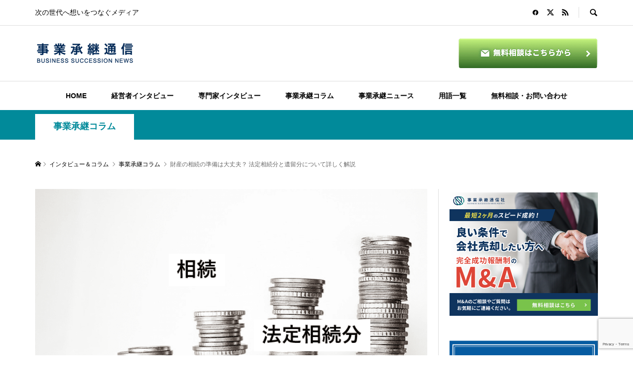

--- FILE ---
content_type: text/html; charset=UTF-8
request_url: https://shoukeinews.jp/media/column/souzoku0407/
body_size: 21513
content:
<!DOCTYPE html><html dir="ltr" lang="ja" prefix="og: https://ogp.me/ns#"><head ><meta charset="UTF-8"><meta name="description" content="経営者の高齢化により事業を引き継ぐ事業承継をおこなう場合、特に親族内での事業承継におこなう場合には、事業の引継ぎとともに、財産の相続が絡んでくることがあります。"><meta name="viewport" content="width=device-width"><!-- <link media="all" href="https://shoukeinews.jp/media/wp-content/cache/autoptimize/css/autoptimize_e01c21f6031dec4ac957d08db7c0e47e.css" rel="stylesheet"> -->
<link rel="stylesheet" type="text/css" href="//shoukeinews.jp/media/wp-content/cache/wpfc-minified/861z14wf/dr9fn.css" media="all"/><title>財産の相続の準備は大丈夫？ 法定相続分と遺留分について詳しく解説 | 事業承継通信</title><meta name="description" content="経営者の高齢化により事業を引き継ぐ事業承継をおこなう場合、特に親族内での事業承継におこなう場合には、事業の引継ぎとともに、財産の相続が絡んでくることがあります。 今回は、法で定められた相続人の相続額の目安である「法定相続分」と、遺産に対する最低限の権利である「遺留分」について説明したいと思います。" /><meta name="robots" content="max-image-preview:large" /><meta name="author" content="事業承継通信社 編集部"/><meta name="google-site-verification" content="SLYxQcASqr3ptNriBbkqv-iL-_eIIRzKPtDm0jrxCAA" /><meta name="msvalidate.01" content="6582F238A12D68EB396000536F574332" /><link rel="canonical" href="https://shoukeinews.jp/media/column/souzoku0407/" /><meta name="generator" content="All in One SEO (AIOSEO) 4.9.3" /><meta property="og:locale" content="ja_JP" /><meta property="og:site_name" content="事業承継通信" /><meta property="og:type" content="article" /><meta property="og:title" content="財産の相続の準備は大丈夫？ 法定相続分と遺留分について詳しく解説 | 事業承継通信" /><meta property="og:description" content="経営者の高齢化により事業を引き継ぐ事業承継をおこなう場合、特に親族内での事業承継におこなう場合には、事業の引継ぎとともに、財産の相続が絡んでくることがあります。 今回は、法で定められた相続人の相続額の目安である「法定相続分」と、遺産に対する最低限の権利である「遺留分」について説明したいと思います。" /><meta property="og:url" content="https://shoukeinews.jp/media/column/souzoku0407/" /><meta property="og:image" content="https://shoukeinews.jp/media/wp-content/uploads/2020/04/遺留分-min.png" /><meta property="og:image:secure_url" content="https://shoukeinews.jp/media/wp-content/uploads/2020/04/遺留分-min.png" /><meta property="og:image:width" content="737" /><meta property="og:image:height" content="491" /><meta property="article:published_time" content="2020-04-07T13:06:44+00:00" /><meta property="article:modified_time" content="2021-10-29T03:32:45+00:00" /><meta name="twitter:card" content="summary_large_image" /><meta name="twitter:site" content="@shoukeinews" /><meta name="twitter:title" content="財産の相続の準備は大丈夫？ 法定相続分と遺留分について詳しく解説 | 事業承継通信" /><meta name="twitter:description" content="経営者の高齢化により事業を引き継ぐ事業承継をおこなう場合、特に親族内での事業承継におこなう場合には、事業の引継ぎとともに、財産の相続が絡んでくることがあります。 今回は、法で定められた相続人の相続額の目安である「法定相続分」と、遺産に対する最低限の権利である「遺留分」について説明したいと思います。" /><meta name="twitter:creator" content="@shoukeinews" /><meta name="twitter:image" content="https://shoukeinews.jp/media/wp-content/uploads/2020/04/遺留分-min.png" /> <script type="application/ld+json" class="aioseo-schema">{"@context":"https:\/\/schema.org","@graph":[{"@type":"Article","@id":"https:\/\/shoukeinews.jp\/media\/column\/souzoku0407\/#article","name":"\u8ca1\u7523\u306e\u76f8\u7d9a\u306e\u6e96\u5099\u306f\u5927\u4e08\u592b\uff1f \u6cd5\u5b9a\u76f8\u7d9a\u5206\u3068\u907a\u7559\u5206\u306b\u3064\u3044\u3066\u8a73\u3057\u304f\u89e3\u8aac | \u4e8b\u696d\u627f\u7d99\u901a\u4fe1","headline":"\u8ca1\u7523\u306e\u76f8\u7d9a\u306e\u6e96\u5099\u306f\u5927\u4e08\u592b\uff1f \u6cd5\u5b9a\u76f8\u7d9a\u5206\u3068\u907a\u7559\u5206\u306b\u3064\u3044\u3066\u8a73\u3057\u304f\u89e3\u8aac","author":{"@id":"https:\/\/shoukeinews.jp\/media\/author\/shoukeinews\/#author"},"publisher":{"@id":"https:\/\/shoukeinews.jp\/media\/#organization"},"image":{"@type":"ImageObject","url":"https:\/\/shoukeinews.jp\/media\/wp-content\/uploads\/2020\/04\/\u907a\u7559\u5206-min.png","width":737,"height":491},"datePublished":"2020-04-07T22:06:44+09:00","dateModified":"2021-10-29T12:32:45+09:00","inLanguage":"ja","mainEntityOfPage":{"@id":"https:\/\/shoukeinews.jp\/media\/column\/souzoku0407\/#webpage"},"isPartOf":{"@id":"https:\/\/shoukeinews.jp\/media\/column\/souzoku0407\/#webpage"},"articleSection":"\u4e8b\u696d\u627f\u7d99\u30b3\u30e9\u30e0, shoukeinews"},{"@type":"BreadcrumbList","@id":"https:\/\/shoukeinews.jp\/media\/column\/souzoku0407\/#breadcrumblist","itemListElement":[{"@type":"ListItem","@id":"https:\/\/shoukeinews.jp\/media#listItem","position":1,"name":"\u30db\u30fc\u30e0","item":"https:\/\/shoukeinews.jp\/media","nextItem":{"@type":"ListItem","@id":"https:\/\/shoukeinews.jp\/media\/category\/column\/#listItem","name":"\u4e8b\u696d\u627f\u7d99\u30b3\u30e9\u30e0"}},{"@type":"ListItem","@id":"https:\/\/shoukeinews.jp\/media\/category\/column\/#listItem","position":2,"name":"\u4e8b\u696d\u627f\u7d99\u30b3\u30e9\u30e0","item":"https:\/\/shoukeinews.jp\/media\/category\/column\/","nextItem":{"@type":"ListItem","@id":"https:\/\/shoukeinews.jp\/media\/column\/souzoku0407\/#listItem","name":"\u8ca1\u7523\u306e\u76f8\u7d9a\u306e\u6e96\u5099\u306f\u5927\u4e08\u592b\uff1f \u6cd5\u5b9a\u76f8\u7d9a\u5206\u3068\u907a\u7559\u5206\u306b\u3064\u3044\u3066\u8a73\u3057\u304f\u89e3\u8aac"},"previousItem":{"@type":"ListItem","@id":"https:\/\/shoukeinews.jp\/media#listItem","name":"\u30db\u30fc\u30e0"}},{"@type":"ListItem","@id":"https:\/\/shoukeinews.jp\/media\/column\/souzoku0407\/#listItem","position":3,"name":"\u8ca1\u7523\u306e\u76f8\u7d9a\u306e\u6e96\u5099\u306f\u5927\u4e08\u592b\uff1f \u6cd5\u5b9a\u76f8\u7d9a\u5206\u3068\u907a\u7559\u5206\u306b\u3064\u3044\u3066\u8a73\u3057\u304f\u89e3\u8aac","previousItem":{"@type":"ListItem","@id":"https:\/\/shoukeinews.jp\/media\/category\/column\/#listItem","name":"\u4e8b\u696d\u627f\u7d99\u30b3\u30e9\u30e0"}}]},{"@type":"Organization","@id":"https:\/\/shoukeinews.jp\/media\/#organization","name":"\u4e8b\u696d\u627f\u7d99\u901a\u4fe1","description":"M&amp;A\uff08\u7b2c\u4e09\u8005\u627f\u7d99\uff09\u3092\u542b\u3081\u305f\u4e8b\u696d\u627f\u7d99\u5168\u822c\u306b\u95a2\u3059\u308b\u60c5\u5831\u30e1\u30c7\u30a3\u30a2\u3067\u3059\u3002M&amp;A\u3084\u4e8b\u696d\u627f\u7d99\u306e\u57fa\u672c\u7684\u306a\u77e5\u8b58\u3084\u30ce\u30a6\u30cf\u30a6\u304b\u3089\u3001\u5b9f\u969b\u306bM&amp;A\u3092\u5b9f\u65bd\u3057\u305f\u65b9\u306e\u4e8b\u4f8b\u3001\u6cd5\u5f8b\u306e\u5c02\u9580\u5bb6\u3084\u5404\u8457\u540d\u4eba\u3078\u306e\u30a4\u30f3\u30bf\u30d3\u30e5\u30fc\u306a\u3069\u5e45\u5e83\u304f\u63b2\u8f09\u3057\u3066\u3044\u307e\u3059\u3002IR\u767a\u8868\u3055\u308c\u308b\u3088\u3046\u306aM&amp;A\u306e\u30cb\u30e5\u30fc\u30b9\u306b\u95a2\u3057\u3066\u3082\u66f4\u65b0\u3057\u3066\u3044\u307e\u3059\u3002","url":"https:\/\/shoukeinews.jp\/media\/","logo":{"@type":"ImageObject","url":"https:\/\/shoukeinews.jp\/media\/wp-content\/uploads\/2025\/04\/shoukei_logo.png","@id":"https:\/\/shoukeinews.jp\/media\/column\/souzoku0407\/#organizationLogo","width":112,"height":89},"image":{"@id":"https:\/\/shoukeinews.jp\/media\/column\/souzoku0407\/#organizationLogo"},"sameAs":["https:\/\/twitter.com\/shoukeinews"]},{"@type":"Person","@id":"https:\/\/shoukeinews.jp\/media\/author\/shoukeinews\/#author","url":"https:\/\/shoukeinews.jp\/media\/author\/shoukeinews\/","name":"\u4e8b\u696d\u627f\u7d99\u901a\u4fe1\u793e \u7de8\u96c6\u90e8","image":{"@type":"ImageObject","@id":"https:\/\/shoukeinews.jp\/media\/column\/souzoku0407\/#authorImage","url":"https:\/\/secure.gravatar.com\/avatar\/c1fb4db203afe00112c240e320ec4612384b1993fab4b74faf9349f955a1ebfd?s=96&d=mm&r=g","width":96,"height":96,"caption":"\u4e8b\u696d\u627f\u7d99\u901a\u4fe1\u793e \u7de8\u96c6\u90e8"},"sameAs":["shoukeinews"]},{"@type":"WebPage","@id":"https:\/\/shoukeinews.jp\/media\/column\/souzoku0407\/#webpage","url":"https:\/\/shoukeinews.jp\/media\/column\/souzoku0407\/","name":"\u8ca1\u7523\u306e\u76f8\u7d9a\u306e\u6e96\u5099\u306f\u5927\u4e08\u592b\uff1f \u6cd5\u5b9a\u76f8\u7d9a\u5206\u3068\u907a\u7559\u5206\u306b\u3064\u3044\u3066\u8a73\u3057\u304f\u89e3\u8aac | \u4e8b\u696d\u627f\u7d99\u901a\u4fe1","description":"\u7d4c\u55b6\u8005\u306e\u9ad8\u9f62\u5316\u306b\u3088\u308a\u4e8b\u696d\u3092\u5f15\u304d\u7d99\u3050\u4e8b\u696d\u627f\u7d99\u3092\u304a\u3053\u306a\u3046\u5834\u5408\u3001\u7279\u306b\u89aa\u65cf\u5185\u3067\u306e\u4e8b\u696d\u627f\u7d99\u306b\u304a\u3053\u306a\u3046\u5834\u5408\u306b\u306f\u3001\u4e8b\u696d\u306e\u5f15\u7d99\u304e\u3068\u3068\u3082\u306b\u3001\u8ca1\u7523\u306e\u76f8\u7d9a\u304c\u7d61\u3093\u3067\u304f\u308b\u3053\u3068\u304c\u3042\u308a\u307e\u3059\u3002 \u4eca\u56de\u306f\u3001\u6cd5\u3067\u5b9a\u3081\u3089\u308c\u305f\u76f8\u7d9a\u4eba\u306e\u76f8\u7d9a\u984d\u306e\u76ee\u5b89\u3067\u3042\u308b\u300c\u6cd5\u5b9a\u76f8\u7d9a\u5206\u300d\u3068\u3001\u907a\u7523\u306b\u5bfe\u3059\u308b\u6700\u4f4e\u9650\u306e\u6a29\u5229\u3067\u3042\u308b\u300c\u907a\u7559\u5206\u300d\u306b\u3064\u3044\u3066\u8aac\u660e\u3057\u305f\u3044\u3068\u601d\u3044\u307e\u3059\u3002","inLanguage":"ja","isPartOf":{"@id":"https:\/\/shoukeinews.jp\/media\/#website"},"breadcrumb":{"@id":"https:\/\/shoukeinews.jp\/media\/column\/souzoku0407\/#breadcrumblist"},"author":{"@id":"https:\/\/shoukeinews.jp\/media\/author\/shoukeinews\/#author"},"creator":{"@id":"https:\/\/shoukeinews.jp\/media\/author\/shoukeinews\/#author"},"image":{"@type":"ImageObject","url":"https:\/\/shoukeinews.jp\/media\/wp-content\/uploads\/2020\/04\/\u907a\u7559\u5206-min.png","@id":"https:\/\/shoukeinews.jp\/media\/column\/souzoku0407\/#mainImage","width":737,"height":491},"primaryImageOfPage":{"@id":"https:\/\/shoukeinews.jp\/media\/column\/souzoku0407\/#mainImage"},"datePublished":"2020-04-07T22:06:44+09:00","dateModified":"2021-10-29T12:32:45+09:00"},{"@type":"WebSite","@id":"https:\/\/shoukeinews.jp\/media\/#website","url":"https:\/\/shoukeinews.jp\/media\/","name":"\u4e8b\u696d\u627f\u7d99\u901a\u4fe1","description":"\u6b21\u306e\u4e16\u4ee3\u3078\u60f3\u3044\u3092\u3064\u306a\u3050\u30e1\u30c7\u30a3\u30a2","inLanguage":"ja","publisher":{"@id":"https:\/\/shoukeinews.jp\/media\/#organization"}}]}</script> <link rel='dns-prefetch' href='//www.googletagmanager.com' /><link rel="alternate" title="oEmbed (JSON)" type="application/json+oembed" href="https://shoukeinews.jp/media/wp-json/oembed/1.0/embed?url=https%3A%2F%2Fshoukeinews.jp%2Fmedia%2Fcolumn%2Fsouzoku0407%2F" /><link rel="alternate" title="oEmbed (XML)" type="text/xml+oembed" href="https://shoukeinews.jp/media/wp-json/oembed/1.0/embed?url=https%3A%2F%2Fshoukeinews.jp%2Fmedia%2Fcolumn%2Fsouzoku0407%2F&#038;format=xml" /><link rel="preconnect" href="https://fonts.googleapis.com"><link rel="preconnect" href="https://fonts.gstatic.com" crossorigin><link href="https://fonts.googleapis.com/css2?family=Noto+Sans+JP:wght@400;600" rel="stylesheet"><!-- <link rel='stylesheet' id='pz-linkcard-css-css' href='//shoukeinews.jp/media/wp-content/uploads/pz-linkcard/style/style.min.css?ver=2.5.8.5' type='text/css' media='all' /> -->
<link rel="stylesheet" type="text/css" href="//shoukeinews.jp/media/wp-content/cache/wpfc-minified/l9uk0cae/2egrp.css" media="all"/> <script type="text/javascript" src="https://shoukeinews.jp/media/wp-includes/js/jquery/jquery.min.js?ver=3.7.1" id="jquery-core-js"></script> 
<script type="text/javascript" src="https://www.googletagmanager.com/gtag/js?id=GT-PLWB3DX5" id="google_gtagjs-js" async></script> <script type="text/javascript" id="google_gtagjs-js-after">window.dataLayer = window.dataLayer || [];function gtag(){dataLayer.push(arguments);}
gtag("set","linker",{"domains":["shoukeinews.jp"]});
gtag("js", new Date());
gtag("set", "developer_id.dZTNiMT", true);
gtag("config", "GT-PLWB3DX5");
window._googlesitekit = window._googlesitekit || {}; window._googlesitekit.throttledEvents = []; window._googlesitekit.gtagEvent = (name, data) => { var key = JSON.stringify( { name, data } ); if ( !! window._googlesitekit.throttledEvents[ key ] ) { return; } window._googlesitekit.throttledEvents[ key ] = true; setTimeout( () => { delete window._googlesitekit.throttledEvents[ key ]; }, 5 ); gtag( "event", name, { ...data, event_source: "site-kit" } ); }; 
//# sourceURL=google_gtagjs-js-after</script> <link rel="https://api.w.org/" href="https://shoukeinews.jp/media/wp-json/" /><link rel="alternate" title="JSON" type="application/json" href="https://shoukeinews.jp/media/wp-json/wp/v2/posts/1886" /><link rel="EditURI" type="application/rsd+xml" title="RSD" href="https://shoukeinews.jp/media/xmlrpc.php?rsd" /><meta name="generator" content="WordPress 6.9" /><link rel='shortlink' href='https://shoukeinews.jp/media/?p=1886' /><meta name="generator" content="Site Kit by Google 1.170.0" /><link rel="shortcut icon" href="https://shoukeinews.jp/media/wp-content/uploads/2019/03/shoukei_logo_icon.png"><meta name="google-site-verification" content="SLYxQcASqr3ptNriBbkqv-iL-_eIIRzKPtDm0jrxCAA"><meta name="google-adsense-platform-account" content="ca-host-pub-2644536267352236"><meta name="google-adsense-platform-domain" content="sitekit.withgoogle.com">  <script type="text/javascript">( function( w, d, s, l, i ) {
w[l] = w[l] || [];
w[l].push( {'gtm.start': new Date().getTime(), event: 'gtm.js'} );
var f = d.getElementsByTagName( s )[0],
j = d.createElement( s ), dl = l != 'dataLayer' ? '&l=' + l : '';
j.async = true;
j.src = 'https://www.googletagmanager.com/gtm.js?id=' + i + dl;
f.parentNode.insertBefore( j, f );
} )( window, document, 'script', 'dataLayer', 'GTM-M9XQ465T' );</script> <link rel="icon" href="https://shoukeinews.jp/media/wp-content/uploads/2019/03/shoukei_logo_icon-150x150.png" sizes="32x32" /><link rel="icon" href="https://shoukeinews.jp/media/wp-content/uploads/2019/03/shoukei_logo_icon.png" sizes="192x192" /><link rel="apple-touch-icon" href="https://shoukeinews.jp/media/wp-content/uploads/2019/03/shoukei_logo_icon.png" /><meta name="msapplication-TileImage" content="https://shoukeinews.jp/media/wp-content/uploads/2019/03/shoukei_logo_icon.png" /></head><body class="wp-singular post-template-default single single-post postid-1886 single-format-standard wp-embed-responsive wp-theme-rumble_tcd058 wp-child-theme-rumble_tcd058-child is-responsive l-header__fix l-header__fix--mobile"><div id="site_loader_overlay"><div id="site_loader_animation" class="c-load--type1"></div></div><div id="site_wrap"><header id="js-header" class="l-header"><div class="p-header__logo--mobile l-header__bar--mobile"><div class="p-logo p-logo__header--mobile p-logo__header--retina"> <a href="https://shoukeinews.jp/media/"><noscript><img src="https://shoukeinews.jp/media/wp-content/uploads/2019/10/shoukei_news_logo_w40001.png" alt="事業承継通信" width="161"></noscript><img class="lazyload" src='data:image/svg+xml,%3Csvg%20xmlns=%22http://www.w3.org/2000/svg%22%20viewBox=%220%200%20161%20107.33333333333%22%3E%3C/svg%3E' data-src="https://shoukeinews.jp/media/wp-content/uploads/2019/10/shoukei_news_logo_w40001.png" alt="事業承継通信" width="161"></a></div> <a href="#" id="js-menu-button" class="p-menu-button c-menu-button"></a></div><div class="p-header__top u-clearfix"><div class="l-inner"><div class="p-header-description">次の世代へ想いをつなぐメディア</div><div class="u-right"><ul class="p-social-nav"><li class="p-social-nav__item p-social-nav__item--facebook"><a href="https://www.facebook.com/shoukeinews/" target="_blank"></a></li><li class="p-social-nav__item p-social-nav__item--twitter"><a href="https://twitter.com/shoukeinews" target="_blank"></a></li><li class="p-social-nav__item p-social-nav__item--rss"><a href="https://shoukeinews.jp/media/feed/" target="_blank"></a></li></ul><div class="p-header-search"><form action="https://shoukeinews.jp/media/" method="get"> <input type="text" name="s" value="" class="p-header-search__input" placeholder="SEARCH"></form> <a href="#" id="js-search-button" class="p-search-button c-search-button"></a></div></div></div></div><div class="p-header__logo has-right-image"><div class="l-inner"><div class="p-logo p-logo__header p-logo__header--retina"> <a href="https://shoukeinews.jp/media/"><noscript><img src="https://shoukeinews.jp/media/wp-content/uploads/2019/10/shoukei_news_logo_w40001-2.png" alt="事業承継通信" width="200"></noscript><img class="lazyload" src='data:image/svg+xml,%3Csvg%20xmlns=%22http://www.w3.org/2000/svg%22%20viewBox=%220%200%20200%20133.33333333333%22%3E%3C/svg%3E' data-src="https://shoukeinews.jp/media/wp-content/uploads/2019/10/shoukei_news_logo_w40001-2.png" alt="事業承継通信" width="200"></a></div><div class="p-header__ad"><a href="https://shoukeinews.jp/media/contact-form/" target="_blank"><noscript><img src="https://shoukeinews.jp/media/wp-content/uploads/2025/10/top-mail.png" alt=""></noscript><img class="lazyload" src='data:image/svg+xml,%3Csvg%20xmlns=%22http://www.w3.org/2000/svg%22%20viewBox=%220%200%20210%20140%22%3E%3C/svg%3E' data-src="https://shoukeinews.jp/media/wp-content/uploads/2025/10/top-mail.png" alt=""></a></div></div></div><nav class="p-header__gnav l-header__bar"><ul id="js-global-nav" class="l-inner p-global-nav u-clearfix"><li class="p-header-search--mobile"><form action="https://shoukeinews.jp/media/" method="get"><input type="text" name="s" value="" class="p-header-search__input" placeholder="SEARCH"><input type="submit" value="&#xe915;" class="p-header-search__submit"></form></li><li id="menu-item-346" class="menu-item menu-item-type-post_type menu-item-object-page menu-item-home menu-item-346"><a href="https://shoukeinews.jp/media/">HOME<span></span></a></li><li id="menu-item-348" class="menu-item menu-item-type-taxonomy menu-item-object-category menu-item-348 menu-term-id-4"><a href="https://shoukeinews.jp/media/category/interview/">経営者インタビュー<span></span></a></li><li id="menu-item-1106" class="menu-item menu-item-type-taxonomy menu-item-object-category menu-item-1106 menu-term-id-29"><a href="https://shoukeinews.jp/media/category/interview2/">専門家インタビュー<span></span></a></li><li id="menu-item-406" class="menu-item menu-item-type-taxonomy menu-item-object-category current-post-ancestor current-menu-parent current-post-parent menu-item-406 menu-term-id-3"><a href="https://shoukeinews.jp/media/category/column/">事業承継コラム<span></span></a></li><li id="menu-item-821" class="menu-item menu-item-type-custom menu-item-object-custom menu-item-821"><a href="https://shoukeinews.jp/media/news/">事業承継ニュース<span></span></a></li><li id="menu-item-1772" class="menu-item menu-item-type-post_type menu-item-object-page menu-item-1772"><a href="https://shoukeinews.jp/media/glossary/">用語一覧<span></span></a></li><li id="menu-item-6143" class="menu-item menu-item-type-post_type menu-item-object-page menu-item-6143"><a href="https://shoukeinews.jp/media/contact-form/">無料相談・お問い合わせ<span></span></a></li></ul></nav></header><main class="l-main"><div class="p-header-band" style="background-color: #018a9a"><div class="p-header-band__inner l-inner u-clearfix"><p class="p-header-band__item is-active"><a href="https://shoukeinews.jp/media/category/column/" style="color: #018a9a">事業承継コラム</a></p></div></div><div class="p-breadcrumb c-breadcrumb"><ul class="p-breadcrumb__inner c-breadcrumb__inner l-inner" itemscope itemtype="https://schema.org/BreadcrumbList"><li class="p-breadcrumb__item c-breadcrumb__item p-breadcrumb__item--home c-breadcrumb__item--home" itemprop="itemListElement" itemscope itemtype="https://schema.org/ListItem"> <a href="https://shoukeinews.jp/media/" itemprop="item"><span itemprop="name">HOME</span></a><meta itemprop="position" content="1" /></li><li class="p-breadcrumb__item c-breadcrumb__item" itemprop="itemListElement" itemscope itemtype="https://schema.org/ListItem"> <a href="https://shoukeinews.jp/media/blog-page/" itemprop="item"> <span itemprop="name">インタビュー＆コラム</span> </a><meta itemprop="position" content="2" /></li><li class="p-breadcrumb__item c-breadcrumb__item" itemprop="itemListElement" itemscope itemtype="https://schema.org/ListItem"> <a href="https://shoukeinews.jp/media/category/column/" itemprop="item"> <span itemprop="name">事業承継コラム</span> </a><meta itemprop="position" content="3" /></li><li class="p-breadcrumb__item c-breadcrumb__item"> <span itemprop="name">財産の相続の準備は大丈夫？ 法定相続分と遺留分について詳しく解説</span></li></ul></div><div class="l-inner l-2columns l-2columns-a l-layout-type2"><article class="p-entry l-primary"><div class="p-entry__inner"><div class="p-entry__thumbnail"><img width="737" height="491" src="https://shoukeinews.jp/media/wp-content/uploads/2020/04/遺留分-min.png" class="attachment-size5 size-size5 wp-post-image" alt="" decoding="async" fetchpriority="high" /></div><div class="p-entry__header"><h1 class="p-entry__title">財産の相続の準備は大丈夫？ 法定相続分と遺留分について詳しく解説</h1><ul class="p-entry__meta-top u-clearfix"><li class="p-entry__date p-article__date"><time datetime="2020-04-07">2020.04.07</time></li></ul></div><div class="single_share clearfix" id="single_share_top"><div class="share-type3 share-top"><div class="sns mt10"><ul class="type3 clearfix"><li class="twitter"> <a href="https://twitter.com/intent/tweet?text=%E8%B2%A1%E7%94%A3%E3%81%AE%E7%9B%B8%E7%B6%9A%E3%81%AE%E6%BA%96%E5%82%99%E3%81%AF%E5%A4%A7%E4%B8%88%E5%A4%AB%EF%BC%9F+%E6%B3%95%E5%AE%9A%E7%9B%B8%E7%B6%9A%E5%88%86%E3%81%A8%E9%81%BA%E7%95%99%E5%88%86%E3%81%AB%E3%81%A4%E3%81%84%E3%81%A6%E8%A9%B3%E3%81%97%E3%81%8F%E8%A7%A3%E8%AA%AC&url=https%3A%2F%2Fshoukeinews.jp%2Fmedia%2Fcolumn%2Fsouzoku0407%2F&via=shoukeinews&tw_p=tweetbutton&related=shoukeinews" onclick="javascript:window.open(this.href, '', 'menubar=no,toolbar=no,resizable=yes,scrollbars=yes,height=400,width=600');return false;"><i class="icon-twitter"></i><span class="ttl">Post</span><span class="share-count"></span></a></li><li class="facebook"> <a href="//www.facebook.com/sharer/sharer.php?u=https://shoukeinews.jp/media/column/souzoku0407/&amp;t=%E8%B2%A1%E7%94%A3%E3%81%AE%E7%9B%B8%E7%B6%9A%E3%81%AE%E6%BA%96%E5%82%99%E3%81%AF%E5%A4%A7%E4%B8%88%E5%A4%AB%EF%BC%9F+%E6%B3%95%E5%AE%9A%E7%9B%B8%E7%B6%9A%E5%88%86%E3%81%A8%E9%81%BA%E7%95%99%E5%88%86%E3%81%AB%E3%81%A4%E3%81%84%E3%81%A6%E8%A9%B3%E3%81%97%E3%81%8F%E8%A7%A3%E8%AA%AC" class="facebook-btn-icon-link" target="blank" rel="nofollow"><i class="icon-facebook"></i><span class="ttl">Share</span><span class="share-count"></span></a></li></ul></div></div></div><div class="p-entry__body"><p> 経営者の高齢化により事業を引き継ぐ事業承継をおこなう場合、特に親族内での事業承継におこなう場合には、事業の引継ぎとともに、財産の相続が絡んでくることがあります。</p><p>今回は、法で定められた相続人の相続額の目安である「法定相続分」と、遺産に対する最低限の権利である「遺留分」について説明したいと思います。</p><div id="ez-toc-container" class="ez-toc-v2_0_80 counter-hierarchy ez-toc-counter ez-toc-custom ez-toc-container-direction"><p class="ez-toc-title" style="cursor:inherit">CONTENTS</p> <label for="ez-toc-cssicon-toggle-item-6973e224b0c24" class="ez-toc-cssicon-toggle-label"><span class=""><span class="eztoc-hide" style="display:none;">Toggle</span><span class="ez-toc-icon-toggle-span"><svg style="fill: #606060;color:#606060" xmlns="http://www.w3.org/2000/svg" class="list-377408" width="20px" height="20px" viewBox="0 0 24 24" fill="none"><path d="M6 6H4v2h2V6zm14 0H8v2h12V6zM4 11h2v2H4v-2zm16 0H8v2h12v-2zM4 16h2v2H4v-2zm16 0H8v2h12v-2z" fill="currentColor"></path></svg><svg style="fill: #606060;color:#606060" class="arrow-unsorted-368013" xmlns="http://www.w3.org/2000/svg" width="10px" height="10px" viewBox="0 0 24 24" version="1.2" baseProfile="tiny"><path d="M18.2 9.3l-6.2-6.3-6.2 6.3c-.2.2-.3.4-.3.7s.1.5.3.7c.2.2.4.3.7.3h11c.3 0 .5-.1.7-.3.2-.2.3-.5.3-.7s-.1-.5-.3-.7zM5.8 14.7l6.2 6.3 6.2-6.3c.2-.2.3-.5.3-.7s-.1-.5-.3-.7c-.2-.2-.4-.3-.7-.3h-11c-.3 0-.5.1-.7.3-.2.2-.3.5-.3.7s.1.5.3.7z"/></svg></span></span></label><input type="checkbox"  id="ez-toc-cssicon-toggle-item-6973e224b0c24"  aria-label="Toggle" /><nav><ul class='ez-toc-list ez-toc-list-level-1 ' ><li class='ez-toc-page-1 ez-toc-heading-level-3'><a class="ez-toc-link ez-toc-heading-1" href="#%E2%96%A0%E6%B3%95%E5%AE%9A%E7%9B%B8%E7%B6%9A%E4%BA%BA%E3%81%A8%E3%81%9D%E3%81%AE%E9%A0%86%E4%BD%8D" >■法定相続人とその順位</a></li><li class='ez-toc-page-1 ez-toc-heading-level-3'><a class="ez-toc-link ez-toc-heading-2" href="#%E2%96%A0%E6%B3%95%E5%AE%9A%E7%9B%B8%E7%B6%9A%E5%88%86%E3%81%AB%E3%81%A4%E3%81%84%E3%81%A6" >■法定相続分について</a></li><li class='ez-toc-page-1 ez-toc-heading-level-3'><a class="ez-toc-link ez-toc-heading-3" href="#%E2%96%A0%E9%81%BA%E7%95%99%E5%88%86%E3%81%AB%E3%81%A4%E3%81%84%E3%81%A6" >■遺留分について</a></li><li class='ez-toc-page-1 ez-toc-heading-level-3'><a class="ez-toc-link ez-toc-heading-4" href="#%E2%96%A0%E6%9C%80%E5%BE%8C%E3%81%AB" >■最後に</a></li></ul></nav></div><h3 class="style3b"><span class="ez-toc-section" id="%E2%96%A0%E6%B3%95%E5%AE%9A%E7%9B%B8%E7%B6%9A%E4%BA%BA%E3%81%A8%E3%81%9D%E3%81%AE%E9%A0%86%E4%BD%8D"></span><strong>■法定相続人とその順位</strong><span class="ez-toc-section-end"></span></h3><p>法定相続分、遺留分の定義の前に、相続人とその順位についての説明をしたいと思います。遺産を引き継ぐ権利がどの順番で発生し、引いで継いでいくのか、の説明です。</p><p>まず、故人に配偶者がいる場合、<span style="text-decoration: underline;"><strong>配偶者は常に相続人</strong></span>となります。</p><p>ここが前提にあり、配偶者以外の法定相続人については、順位が定められており、上の順位から順番に権利が発生し、いない場合には、下の順位へと移行していくという流れです。</p><p>ちなみに、配偶者は戸籍上の配偶者である必要があり、内縁の妻のような婚姻関係が認められない場合には、相続人とは認定されません。</p><p>&nbsp;</p><p>配偶者が常に相続人であることは前提として、</p><p>相続順位とは以下の通りです。</p><p>&nbsp;</p><p><strong>第1順位：子供や孫などの直系卑属</strong></p><p>子供がいる場合は、子供が法定相続人となります。<br /> もし子供が亡くなっていて、孫がいる場合には、その子供の代わりに孫が法定相続人になります。</p><p>&nbsp;</p><p><strong>第2順位：親や祖父母などの直系尊属</strong></p><p>故人に子供や孫、など直系卑属がいない場合には父母が法定相続人となります。<br /> 親が既に亡くなっている場合には、親の代わりに祖父母が法定相続人になります。</p><p>&nbsp;</p><p><strong>第3順位：兄弟姉妹や甥・姪</strong></p><p>故人に、第1順位、第２順位に属する間柄の人が誰もいない場合は、兄弟姉妹が法定相続人になります。<br /> また、兄弟姉妹が既に亡くなっており、兄弟姉妹に子供（甥・姪）がいる場合には兄弟姉妹の代わりにその子供が法定相続人となります。</p><p>&nbsp;</p><h3 class="style3b"><span class="ez-toc-section" id="%E2%96%A0%E6%B3%95%E5%AE%9A%E7%9B%B8%E7%B6%9A%E5%88%86%E3%81%AB%E3%81%A4%E3%81%84%E3%81%A6"></span><strong>■法定相続分について</strong><span class="ez-toc-section-end"></span></h3><p>以上のような順位で法定相続人が決められていきますが、民法で定められた相続割合は、どのようになっているのでしょうか？</p><p>故人があらかじめ遺言を残している場合には、その遺言に記されている割合に応じて相続がなされますが、特に何もない場合には、法定相続分をもとに相続することになります。</p><p>&nbsp;</p><p>配偶者のみ、子供のみ、父母のみ、兄弟姉妹のみ、というケースでは、該当する相続人にすべての遺産が移るので分かりやすいですが、順位が異なる相続人が複数いる場合（配偶者とその他）にはその割合も異なるので、注意が必要です。</p><p>&nbsp;</p><p>法定相続割合は以下の通り</p><div class="s_table"><table style="width: 100%; height: 392px;" width="463"><tbody><tr style="height: 56px;"><td style="width: 74.4548%; height: 56px; background-color: #89b7cc;" colspan="2" width="352"><p><strong>法定相続人</strong></p></td><td style="width: 25.5452%; height: 56px; background-color: #89b7cc;" width="111"><p><strong>法定相続割合</strong></p></td></tr><tr style="height: 56px;"><td style="width: 42.1599%; height: 56px;" rowspan="2" width="211"><p>第１順位</p><p>配偶者と子供など直系卑属</p></td><td style="width: 32.2949%; height: 56px;" width="141"><p>配偶者</p></td><td style="width: 25.5452%; height: 56px;" width="111"><p> 1/2</p></td></tr><tr style="height: 56px;"><td style="width: 32.2949%; height: 56px;" width="141"><p>子供など直系卑属</p></td><td style="width: 25.5452%; height: 56px;" width="111"><p> 1/2※</p></td></tr><tr style="height: 56px;"><td style="width: 42.1599%; height: 56px;" rowspan="2" width="211"><p>第２順位</p><p>配偶者と父母など直系尊属</p></td><td style="width: 32.2949%; height: 56px;" width="141"><p>配偶者</p></td><td style="width: 25.5452%; height: 56px;" width="111"><p> 2/3</p></td></tr><tr style="height: 56px;"><td style="width: 32.2949%; height: 56px;" width="141"><p>父母など直系尊属</p></td><td style="width: 25.5452%; height: 56px;" width="111"><p> 1/3※</p></td></tr><tr style="height: 56px;"><td style="width: 42.1599%; height: 56px;" rowspan="2" width="211"><p>第３順位</p><p>配偶者と兄弟姉妹</p></td><td style="width: 32.2949%; height: 56px;" width="141"><p>配偶者</p></td><td style="width: 25.5452%; height: 56px;" width="111"><p> 3/4</p></td></tr><tr style="height: 56px;"><td style="width: 32.2949%; height: 56px;" width="141"><p>兄弟姉妹</p></td><td style="width: 25.5452%; height: 56px;" width="111"><p> 1/4※</p></td></tr></tbody></table></div><p>&nbsp;</p><p>上の表のような形で法定相続割合は区分されています。</p><p>注意としては、※の箇所では、複数人いる場合には、人数で割ることになります。</p><p>たとえば、配偶者有、で、子供が3名、の法定相続人の場合は、配偶者に1/2、子供3名に1/2と分けられますから、子供ひとりあたりでは、1/6の遺産を相続することになります。</p><p>&nbsp;</p><h3 class="style3b"><span class="ez-toc-section" id="%E2%96%A0%E9%81%BA%E7%95%99%E5%88%86%E3%81%AB%E3%81%A4%E3%81%84%E3%81%A6"></span><strong>■遺留分について</strong><span class="ez-toc-section-end"></span></h3><p>先に、故人の遺言があれば遺言に従って相続を進める、という話をしましたが、この遺言があまりにも偏っていたりする場合には親族内の争い、トラブルを生むことになります。</p><p>そうした事態を回避するためにも、遺産に対する最低限の権利として「遺留分」が法律で定められています。もし遺留分を侵害している場合に、侵害をされている相続人が、意思表示を示すことをすれば、遺留分を取り戻すこと出来ます。</p><p>&nbsp;</p><p>定められている遺留分は以下の通りです。（法定相続割合とともに）</p><p>&nbsp;</p><p>・配偶者のみ、もしくはその他順位の相続人のみ</p><div class="s_table"><table width="368"><tbody><tr><td style="background-color: #8abce6;" width="129"><p><strong>相続人</strong></p></td><td style="background-color: #8abce6;" width="124"><p><strong>法定相続割合</strong></p></td><td style="background-color: #8abce6;" width="115"><p><strong>遺留分</strong></p></td></tr><tr><td width="129"><p>配偶者のみ</p></td><td width="124"><p>全て</p></td><td width="115"><p> 1/2</p></td></tr><tr><td width="129"><p>子どものみ</p></td><td width="124"><p>全て</p></td><td width="115"><p> 1/2※</p></td></tr><tr><td width="129"><p>父母のみ</p></td><td width="124"><p>全て</p></td><td width="115"><p> 1/3※</p></td></tr><tr><td width="129"><p>兄弟姉妹のみ</p></td><td width="124"><p>全て</p></td><td width="115"><p>無</p></td></tr></tbody></table></div><p>※複数いる場合は、同順位の人数で割る</p><p>（例：子供3名の場合、ひとりあたりの遺留分は1/6）</p><p>&nbsp;</p><p>・配偶者と他の順位の相続人がいる場合</p><div class="s_table"><table style="width: 100%; height: 392px;" width="564"><tbody><tr style="height: 56px;"><td style="height: 56px; background-color: #9cc6e6;" colspan="2" width="352"><p><strong>法定相続人</strong></p></td><td style="height: 56px; background-color: #9cc6e6;" width="111"><p><strong>法定相続割合</strong></p></td><td style="height: 56px; background-color: #9cc6e6;" width="101"><p><strong>遺留分</strong></p></td></tr><tr style="height: 56px;"><td style="height: 56px;" rowspan="2" width="211"><p>第１順位</p><p>配偶者と子供など直系卑属</p></td><td style="height: 56px;" width="141"><p>配偶者</p></td><td style="height: 56px;" width="111"><p> 1/2</p></td><td style="height: 56px;" width="101"><p> 1/4</p></td></tr><tr style="height: 56px;"><td style="height: 56px;" width="141"><p>子供など直系卑属</p></td><td style="height: 56px;" width="111"><p> 1/2※</p></td><td style="height: 56px;" width="101"><p> 1/4※</p></td></tr><tr style="height: 56px;"><td style="height: 56px;" rowspan="2" width="211"><p>第２順位</p><p>配偶者と父母など直系尊属</p></td><td style="height: 56px;" width="141"><p>配偶者</p></td><td style="height: 56px;" width="111"><p> 2/3</p></td><td style="height: 56px;" width="101"><p> 1/3</p></td></tr><tr style="height: 56px;"><td style="height: 56px;" width="141"><p>父母など直系尊属</p></td><td style="height: 56px;" width="111"><p> 1/3※</p></td><td style="height: 56px;" width="101"><p> 1/6※</p></td></tr><tr style="height: 56px;"><td style="height: 56px;" rowspan="2" width="211"><p>第３順位</p><p>配偶者と兄弟姉妹</p></td><td style="height: 56px;" width="141"><p>配偶者</p></td><td style="height: 56px;" width="111"><p> 3/4</p></td><td style="height: 56px;" width="101"><p> 1/2</p></td></tr><tr style="height: 56px;"><td style="height: 56px;" width="141"><p>兄弟姉妹</p></td><td style="height: 56px;" width="111"><p> 1/4※</p></td><td style="height: 56px;" width="101"><p>無</p></td></tr></tbody></table></div><p>※複数いる場合は、同順位の人数で割る</p><p>（例：配偶者あり+子供3名の場合、子供ひとりあたりの遺留分は1/12）</p><p>配偶者のみ、子供のみ、の場合には、遺留分はそれぞれ1/2となり、父母のみの場合には1/3となります。配偶者と子供には、基本的に法定相続分の半分が遺留分として認められ、父母は1/3、それ以外は無し、ということです。</p><p>配偶者と他の順位の相続人がいる場合では、法定相続分の半分が遺留分として認められています。ただし、ここでも兄弟姉妹には遺留分は認められていません。</p><p>&nbsp;</p><h3 class="style3b"><span class="ez-toc-section" id="%E2%96%A0%E6%9C%80%E5%BE%8C%E3%81%AB"></span><strong>■最後に</strong><span class="ez-toc-section-end"></span></h3><p>いかがでしたでしょうか？シンプルに割合だけをまとめていますが、実はこの遺留分には放棄の権利もあれば、時効も存在します。</p><p>実際に相続において調整が必要な場合には、まずは専門家へ相談することをおススメいたします。</p><p><span style="font-size: 10px;">執筆・事業承継通信社　柳　隆之</span></p><div class="post_row"><div class="post_col post_col-2"><a href="https://shoukeinews.jp/media/contact-form/"><noscript><img decoding="async" class="aligncenter wp-image-2023 size-full" src="https://shoukeinews.jp/media/wp-content/uploads/2020/05/1.png" alt="" width="367" height="100" /></noscript><img decoding="async" class="lazyload aligncenter wp-image-2023 size-full" src='data:image/svg+xml,%3Csvg%20xmlns=%22http://www.w3.org/2000/svg%22%20viewBox=%220%200%20367%20100%22%3E%3C/svg%3E' data-src="https://shoukeinews.jp/media/wp-content/uploads/2020/05/1.png" alt="" width="367" height="100" /></a></div><div class="post_col post_col-2"><a href="tel:0120-400-859"><noscript><img decoding="async" class="aligncenter wp-image-2024 size-full" src="https://shoukeinews.jp/media/wp-content/uploads/2020/05/2.png" alt="" width="367" height="100" /></noscript><img decoding="async" class="lazyload aligncenter wp-image-2024 size-full" src='data:image/svg+xml,%3Csvg%20xmlns=%22http://www.w3.org/2000/svg%22%20viewBox=%220%200%20367%20100%22%3E%3C/svg%3E' data-src="https://shoukeinews.jp/media/wp-content/uploads/2020/05/2.png" alt="" width="367" height="100" /></a></div></div></div><div class="single_share clearfix" id="single_share_bottom"><div class="share-type3 share-btm"><div class="sns mt10 mb45"><ul class="type3 clearfix"><li class="twitter"> <a href="https://twitter.com/intent/tweet?text=%E8%B2%A1%E7%94%A3%E3%81%AE%E7%9B%B8%E7%B6%9A%E3%81%AE%E6%BA%96%E5%82%99%E3%81%AF%E5%A4%A7%E4%B8%88%E5%A4%AB%EF%BC%9F+%E6%B3%95%E5%AE%9A%E7%9B%B8%E7%B6%9A%E5%88%86%E3%81%A8%E9%81%BA%E7%95%99%E5%88%86%E3%81%AB%E3%81%A4%E3%81%84%E3%81%A6%E8%A9%B3%E3%81%97%E3%81%8F%E8%A7%A3%E8%AA%AC&url=https%3A%2F%2Fshoukeinews.jp%2Fmedia%2Fcolumn%2Fsouzoku0407%2F&via=shoukeinews&tw_p=tweetbutton&related=shoukeinews" onclick="javascript:window.open(this.href, '', 'menubar=no,toolbar=no,resizable=yes,scrollbars=yes,height=400,width=600');return false;"><i class="icon-twitter"></i><span class="ttl">Post</span><span class="share-count"></span></a></li><li class="facebook"> <a href="//www.facebook.com/sharer/sharer.php?u=https://shoukeinews.jp/media/column/souzoku0407/&amp;t=%E8%B2%A1%E7%94%A3%E3%81%AE%E7%9B%B8%E7%B6%9A%E3%81%AE%E6%BA%96%E5%82%99%E3%81%AF%E5%A4%A7%E4%B8%88%E5%A4%AB%EF%BC%9F+%E6%B3%95%E5%AE%9A%E7%9B%B8%E7%B6%9A%E5%88%86%E3%81%A8%E9%81%BA%E7%95%99%E5%88%86%E3%81%AB%E3%81%A4%E3%81%84%E3%81%A6%E8%A9%B3%E3%81%97%E3%81%8F%E8%A7%A3%E8%AA%AC" class="facebook-btn-icon-link" target="blank" rel="nofollow"><i class="icon-facebook"></i><span class="ttl">Share</span><span class="share-count"></span></a></li></ul></div></div></div><ul class="p-entry__meta c-meta-box u-clearfix"><li class="c-meta-box__item c-meta-box__item--category"><a href="https://shoukeinews.jp/media/category/column/" rel="category tag">事業承継コラム</a></li><li class="c-meta-box__item c-meta-box__item--comment">コメント: <a href="#comment_headline">0</a></li></ul><ul class="p-entry__nav c-entry-nav"><li class="c-entry-nav__item c-entry-nav__item--prev"> <a href="https://shoukeinews.jp/media/column/isumi-project/" data-prev="前の記事"><span class="u-hidden-sm">【地方創生】ローカル路線、想いを繋いで ～いすみ鉄道続く挑戦～</span></a></li><li class="c-entry-nav__item c-entry-nav__item--next"> <a href="https://shoukeinews.jp/media/interview2/masakazumito-01/" data-next="次の記事"><span class="u-hidden-sm">【前編】マンション買うのとM&amp;Aは一緒！ 「サラリーマンは300万円...</span></a></li></ul></div><section class="p-entry__related"><h2 class="p-headline" style="background-color: #018a9a">関連記事はこちら</h2><div class="p-entry__related-items"><article class="p-entry__related-item"> <a class="p-hover-effect--type3" href="https://shoukeinews.jp/media/column/contents/"><div class="p-entry__related-item__thumbnail p-hover-effect__image js-object-fit-cover"> <noscript><img width="300" height="300" src="https://shoukeinews.jp/media/wp-content/uploads/2019/05/art-materials-close-up-color-2238149-1-300x300.jpg" class="attachment-size1 size-size1 wp-post-image" alt="" decoding="async" /></noscript><img width="300" height="300" src='data:image/svg+xml,%3Csvg%20xmlns=%22http://www.w3.org/2000/svg%22%20viewBox=%220%200%20300%20300%22%3E%3C/svg%3E' data-src="https://shoukeinews.jp/media/wp-content/uploads/2019/05/art-materials-close-up-color-2238149-1-300x300.jpg" class="lazyload attachment-size1 size-size1 wp-post-image" alt="" decoding="async" /></div><h3 class="p-entry__related-item__title p-article__title">事業承継の重要な３大要素は『人』『資産』『知的資産...</h3><p class="p-entry__related-item__meta p-article__meta"><time class="p-article__date" datetime="2026-01-05">2026.01.05</time></p> </a></article><article class="p-entry__related-item"> <a class="p-hover-effect--type3" href="https://shoukeinews.jp/media/column/capital-gains-tax/"><div class="p-entry__related-item__thumbnail p-hover-effect__image js-object-fit-cover"> <noscript><img width="300" height="300" src="https://shoukeinews.jp/media/wp-content/uploads/2021/09/14-capital-gains-tax-eye-min-300x300.jpeg" class="attachment-size1 size-size1 wp-post-image" alt="" decoding="async" /></noscript><img width="300" height="300" src='data:image/svg+xml,%3Csvg%20xmlns=%22http://www.w3.org/2000/svg%22%20viewBox=%220%200%20300%20300%22%3E%3C/svg%3E' data-src="https://shoukeinews.jp/media/wp-content/uploads/2021/09/14-capital-gains-tax-eye-min-300x300.jpeg" class="lazyload attachment-size1 size-size1 wp-post-image" alt="" decoding="async" /></div><h3 class="p-entry__related-item__title p-article__title">キャピタルゲイン税とは何か？各国の実情とアメリカで...</h3><p class="p-entry__related-item__meta p-article__meta"><time class="p-article__date" datetime="2024-02-01">2024.02.01</time></p> </a></article><article class="p-entry__related-item"> <a class="p-hover-effect--type3" href="https://shoukeinews.jp/media/column/advantages-of-business-transfer/"><div class="p-entry__related-item__thumbnail p-hover-effect__image js-object-fit-cover"> <noscript><img width="300" height="300" src="https://shoukeinews.jp/media/wp-content/uploads/2021/08/07事業譲渡-min-300x300.jpeg" class="attachment-size1 size-size1 wp-post-image" alt="" decoding="async" /></noscript><img width="300" height="300" src='data:image/svg+xml,%3Csvg%20xmlns=%22http://www.w3.org/2000/svg%22%20viewBox=%220%200%20300%20300%22%3E%3C/svg%3E' data-src="https://shoukeinews.jp/media/wp-content/uploads/2021/08/07事業譲渡-min-300x300.jpeg" class="lazyload attachment-size1 size-size1 wp-post-image" alt="" decoding="async" /></div><h3 class="p-entry__related-item__title p-article__title">『事業譲渡』とは特定の事業を売却すること｜メリット...</h3><p class="p-entry__related-item__meta p-article__meta"><time class="p-article__date" datetime="2021-08-11">2021.08.11</time></p> </a></article><article class="p-entry__related-item"> <a class="p-hover-effect--type3" href="https://shoukeinews.jp/media/column/ma-basic-knowledge/"><div class="p-entry__related-item__thumbnail p-hover-effect__image js-object-fit-cover"> <noscript><img width="300" height="300" src="https://shoukeinews.jp/media/wp-content/uploads/2021/05/eyecatch1-300x300.jpeg" class="attachment-size1 size-size1 wp-post-image" alt="" decoding="async" /></noscript><img width="300" height="300" src='data:image/svg+xml,%3Csvg%20xmlns=%22http://www.w3.org/2000/svg%22%20viewBox=%220%200%20300%20300%22%3E%3C/svg%3E' data-src="https://shoukeinews.jp/media/wp-content/uploads/2021/05/eyecatch1-300x300.jpeg" class="lazyload attachment-size1 size-size1 wp-post-image" alt="" decoding="async" /></div><h3 class="p-entry__related-item__title p-article__title">【M&#038;Aの基礎知識】種類や流れからメリット・デメ...</h3><p class="p-entry__related-item__meta p-article__meta"><time class="p-article__date" datetime="2021-05-11">2021.05.11</time></p> </a></article><article class="p-entry__related-item"> <a class="p-hover-effect--type3" href="https://shoukeinews.jp/media/column/%e6%83%85%e5%a0%b1%e7%ae%a1%e7%90%86%e3%81%a8%e6%89%bf%e7%b6%99%e8%a8%88%e7%94%bb%e3%81%8c%e6%88%90%e5%90%a6%e3%82%92%e5%88%86%e3%81%91%e3%82%8b%ef%bc%81%e4%ba%8b%e6%a5%ad%e6%89%bf%e7%b6%99%e3%81%aem/"><div class="p-entry__related-item__thumbnail p-hover-effect__image js-object-fit-cover"> <noscript><img width="300" height="300" src="https://shoukeinews.jp/media/wp-content/uploads/2021/01/見出しを追加-3-300x300.png" class="attachment-size1 size-size1 wp-post-image" alt="事業承継アイキャッチ" decoding="async" /></noscript><img width="300" height="300" src='data:image/svg+xml,%3Csvg%20xmlns=%22http://www.w3.org/2000/svg%22%20viewBox=%220%200%20300%20300%22%3E%3C/svg%3E' data-src="https://shoukeinews.jp/media/wp-content/uploads/2021/01/見出しを追加-3-300x300.png" class="lazyload attachment-size1 size-size1 wp-post-image" alt="事業承継アイキャッチ" decoding="async" /></div><h3 class="p-entry__related-item__title p-article__title">事業承継のM&#038;A事例紹介｜M&#038;Aを巡る現状や事...</h3><p class="p-entry__related-item__meta p-article__meta"><time class="p-article__date" datetime="2021-02-10">2021.02.10</time></p> </a></article><article class="p-entry__related-item"> <a class="p-hover-effect--type3" href="https://shoukeinews.jp/media/column/how-to-sell-unlisted-stock/"><div class="p-entry__related-item__thumbnail p-hover-effect__image js-object-fit-cover"> <noscript><img width="300" height="300" src="https://shoukeinews.jp/media/wp-content/uploads/2021/05/eye-07-300x300.jpeg" class="attachment-size1 size-size1 wp-post-image" alt="" decoding="async" /></noscript><img width="300" height="300" src='data:image/svg+xml,%3Csvg%20xmlns=%22http://www.w3.org/2000/svg%22%20viewBox=%220%200%20300%20300%22%3E%3C/svg%3E' data-src="https://shoukeinews.jp/media/wp-content/uploads/2021/05/eye-07-300x300.jpeg" class="lazyload attachment-size1 size-size1 wp-post-image" alt="" decoding="async" /></div><h3 class="p-entry__related-item__title p-article__title">非上場株式の売却方法は？具体的な手順と売却する際の...</h3><p class="p-entry__related-item__meta p-article__meta"><time class="p-article__date" datetime="2024-12-20">2024.12.20</time></p> </a></article><article class="p-entry__related-item"> <a class="p-hover-effect--type3" href="https://shoukeinews.jp/media/column/post-71/"><div class="p-entry__related-item__thumbnail p-hover-effect__image js-object-fit-cover"> <noscript><img width="300" height="300" src="https://shoukeinews.jp/media/wp-content/uploads/2019/05/aaron-burden-xG8IQMqMITM-unsplash-300x300.jpg" class="attachment-size1 size-size1 wp-post-image" alt="" decoding="async" /></noscript><img width="300" height="300" src='data:image/svg+xml,%3Csvg%20xmlns=%22http://www.w3.org/2000/svg%22%20viewBox=%220%200%20300%20300%22%3E%3C/svg%3E' data-src="https://shoukeinews.jp/media/wp-content/uploads/2019/05/aaron-burden-xG8IQMqMITM-unsplash-300x300.jpg" class="lazyload attachment-size1 size-size1 wp-post-image" alt="" decoding="async" /></div><h3 class="p-entry__related-item__title p-article__title">事業承継をする上で必ず知っておきたい基礎知識まとめ ...</h3><p class="p-entry__related-item__meta p-article__meta"><time class="p-article__date" datetime="2024-04-25">2024.04.25</time></p> </a></article><article class="p-entry__related-item"> <a class="p-hover-effect--type3" href="https://shoukeinews.jp/media/column/%e5%80%8b%e4%ba%ba%e4%ba%8b%e6%a5%ad%e4%b8%bb%e3%81%a7%e3%82%82ma%e3%81%af%e3%81%a7%e3%81%8d%e3%82%8b%ef%bc%9f%e3%83%91%e3%82%bf%e3%83%bc%e3%83%b3%e3%82%84%e6%88%90%e5%8a%9f%e3%81%ae%e3%83%9d/"><div class="p-entry__related-item__thumbnail p-hover-effect__image js-object-fit-cover"> <noscript><img width="300" height="300" src="https://shoukeinews.jp/media/wp-content/uploads/2020/12/Black-Technology-Blog-Banner-1-300x300.png" class="attachment-size1 size-size1 wp-post-image" alt="アイキャッチ" decoding="async" /></noscript><img width="300" height="300" src='data:image/svg+xml,%3Csvg%20xmlns=%22http://www.w3.org/2000/svg%22%20viewBox=%220%200%20300%20300%22%3E%3C/svg%3E' data-src="https://shoukeinews.jp/media/wp-content/uploads/2020/12/Black-Technology-Blog-Banner-1-300x300.png" class="lazyload attachment-size1 size-size1 wp-post-image" alt="アイキャッチ" decoding="async" /></div><h3 class="p-entry__related-item__title p-article__title">個人事業主でもM&#038;Aはできる？パターンや成功のポ...</h3><p class="p-entry__related-item__meta p-article__meta"><time class="p-article__date" datetime="2024-01-05">2024.01.05</time></p> </a></article><article class="p-entry__related-item"> <a class="p-hover-effect--type3" href="https://shoukeinews.jp/media/column/isumi-project/"><div class="p-entry__related-item__thumbnail p-hover-effect__image js-object-fit-cover"> <noscript><img width="300" height="300" src="https://shoukeinews.jp/media/wp-content/uploads/2020/03/いすみ鉄道top-min-300x300.jpg" class="attachment-size1 size-size1 wp-post-image" alt="" decoding="async" /></noscript><img width="300" height="300" src='data:image/svg+xml,%3Csvg%20xmlns=%22http://www.w3.org/2000/svg%22%20viewBox=%220%200%20300%20300%22%3E%3C/svg%3E' data-src="https://shoukeinews.jp/media/wp-content/uploads/2020/03/いすみ鉄道top-min-300x300.jpg" class="lazyload attachment-size1 size-size1 wp-post-image" alt="" decoding="async" /></div><h3 class="p-entry__related-item__title p-article__title">【地方創生】ローカル路線、想いを繋いで ～いすみ鉄道...</h3><p class="p-entry__related-item__meta p-article__meta"><time class="p-article__date" datetime="2020-03-30">2020.03.30</time></p> </a></article><article class="p-entry__related-item"> <a class="p-hover-effect--type3" href="https://shoukeinews.jp/media/column/disposal-of-treasury-stock/"><div class="p-entry__related-item__thumbnail p-hover-effect__image js-object-fit-cover"> <noscript><img width="300" height="300" src="https://shoukeinews.jp/media/wp-content/uploads/2021/08/04自己株式処分-min-300x300.jpg" class="attachment-size1 size-size1 wp-post-image" alt="" decoding="async" /></noscript><img width="300" height="300" src='data:image/svg+xml,%3Csvg%20xmlns=%22http://www.w3.org/2000/svg%22%20viewBox=%220%200%20300%20300%22%3E%3C/svg%3E' data-src="https://shoukeinews.jp/media/wp-content/uploads/2021/08/04自己株式処分-min-300x300.jpg" class="lazyload attachment-size1 size-size1 wp-post-image" alt="" decoding="async" /></div><h3 class="p-entry__related-item__title p-article__title">『自己株式の処分』とは？「自己株式の消却」との違い...</h3><p class="p-entry__related-item__meta p-article__meta"><time class="p-article__date" datetime="2024-01-20">2024.01.20</time></p> </a></article><article class="p-entry__related-item"> <a class="p-hover-effect--type3" href="https://shoukeinews.jp/media/column/transfer-of-stocks/"><div class="p-entry__related-item__thumbnail p-hover-effect__image js-object-fit-cover"> <noscript><img width="300" height="300" src="https://shoukeinews.jp/media/wp-content/uploads/2021/08/01株式譲渡-min-300x300.jpeg" class="attachment-size1 size-size1 wp-post-image" alt="" decoding="async" /></noscript><img width="300" height="300" src='data:image/svg+xml,%3Csvg%20xmlns=%22http://www.w3.org/2000/svg%22%20viewBox=%220%200%20300%20300%22%3E%3C/svg%3E' data-src="https://shoukeinews.jp/media/wp-content/uploads/2021/08/01株式譲渡-min-300x300.jpeg" class="lazyload attachment-size1 size-size1 wp-post-image" alt="" decoding="async" /></div><h3 class="p-entry__related-item__title p-article__title">株式譲渡はM&#038;Aの中でも利用頻度が高い手法！メリ...</h3><p class="p-entry__related-item__meta p-article__meta"><time class="p-article__date" datetime="2021-08-11">2021.08.11</time></p> </a></article><article class="p-entry__related-item"> <a class="p-hover-effect--type3" href="https://shoukeinews.jp/media/column/discounted-present-value/"><div class="p-entry__related-item__thumbnail p-hover-effect__image js-object-fit-cover"> <noscript><img width="300" height="300" src="https://shoukeinews.jp/media/wp-content/uploads/2021/07/03割引-min-300x300.jpeg" class="attachment-size1 size-size1 wp-post-image" alt="" decoding="async" /></noscript><img width="300" height="300" src='data:image/svg+xml,%3Csvg%20xmlns=%22http://www.w3.org/2000/svg%22%20viewBox=%220%200%20300%20300%22%3E%3C/svg%3E' data-src="https://shoukeinews.jp/media/wp-content/uploads/2021/07/03割引-min-300x300.jpeg" class="lazyload attachment-size1 size-size1 wp-post-image" alt="" decoding="async" /></div><h3 class="p-entry__related-item__title p-article__title">「割引現在価値」とは将来の利益から算出した価値のこ...</h3><p class="p-entry__related-item__meta p-article__meta"><time class="p-article__date" datetime="2024-07-30">2024.07.30</time></p> </a></article><article class="p-entry__related-item"> <a class="p-hover-effect--type3" href="https://shoukeinews.jp/media/column/stock-inheritance/"><div class="p-entry__related-item__thumbnail p-hover-effect__image js-object-fit-cover"> <noscript><img width="300" height="300" src="https://shoukeinews.jp/media/wp-content/uploads/2021/05/eye-02-300x300.jpeg" class="attachment-size1 size-size1 wp-post-image" alt="" decoding="async" /></noscript><img width="300" height="300" src='data:image/svg+xml,%3Csvg%20xmlns=%22http://www.w3.org/2000/svg%22%20viewBox=%220%200%20300%20300%22%3E%3C/svg%3E' data-src="https://shoukeinews.jp/media/wp-content/uploads/2021/05/eye-02-300x300.jpeg" class="lazyload attachment-size1 size-size1 wp-post-image" alt="" decoding="async" /></div><h3 class="p-entry__related-item__title p-article__title">株式を相続したときに知っておきたいこと！流れや手続...</h3><p class="p-entry__related-item__meta p-article__meta"><time class="p-article__date" datetime="2021-05-27">2021.05.27</time></p> </a></article><article class="p-entry__related-item"> <a class="p-hover-effect--type3" href="https://shoukeinews.jp/media/column/leverage-effect/"><div class="p-entry__related-item__thumbnail p-hover-effect__image js-object-fit-cover"> <noscript><img width="300" height="300" src="https://shoukeinews.jp/media/wp-content/uploads/2021/09/11-leverage-effect-eye-min-300x300.jpeg" class="attachment-size1 size-size1 wp-post-image" alt="" decoding="async" /></noscript><img width="300" height="300" src='data:image/svg+xml,%3Csvg%20xmlns=%22http://www.w3.org/2000/svg%22%20viewBox=%220%200%20300%20300%22%3E%3C/svg%3E' data-src="https://shoukeinews.jp/media/wp-content/uploads/2021/09/11-leverage-effect-eye-min-300x300.jpeg" class="lazyload attachment-size1 size-size1 wp-post-image" alt="" decoding="async" /></div><h3 class="p-entry__related-item__title p-article__title">レバレッジ効果は少ない資本で大きな利益を得ること！...</h3><p class="p-entry__related-item__meta p-article__meta"><time class="p-article__date" datetime="2024-04-20">2024.04.20</time></p> </a></article><article class="p-entry__related-item"> <a class="p-hover-effect--type3" href="https://shoukeinews.jp/media/column/capital-and-business-alliance/"><div class="p-entry__related-item__thumbnail p-hover-effect__image js-object-fit-cover"> <noscript><img width="300" height="300" src="https://shoukeinews.jp/media/wp-content/uploads/2021/08/11資本業務提携-min-300x300.jpeg" class="attachment-size1 size-size1 wp-post-image" alt="" decoding="async" /></noscript><img width="300" height="300" src='data:image/svg+xml,%3Csvg%20xmlns=%22http://www.w3.org/2000/svg%22%20viewBox=%220%200%20300%20300%22%3E%3C/svg%3E' data-src="https://shoukeinews.jp/media/wp-content/uploads/2021/08/11資本業務提携-min-300x300.jpeg" class="lazyload attachment-size1 size-size1 wp-post-image" alt="" decoding="async" /></div><h3 class="p-entry__related-item__title p-article__title">『資本業務提携』とは株式の移動を含めた業務提携のこ...</h3><p class="p-entry__related-item__meta p-article__meta"><time class="p-article__date" datetime="2021-08-11">2021.08.11</time></p> </a></article><article class="p-entry__related-item"> <a class="p-hover-effect--type3" href="https://shoukeinews.jp/media/column/stock-inheritance-tax/"><div class="p-entry__related-item__thumbnail p-hover-effect__image js-object-fit-cover"> <noscript><img width="300" height="300" src="https://shoukeinews.jp/media/wp-content/uploads/2021/10/05-Stock-inheritance-tax-min-300x300.jpg" class="attachment-size1 size-size1 wp-post-image" alt="" decoding="async" /></noscript><img width="300" height="300" src='data:image/svg+xml,%3Csvg%20xmlns=%22http://www.w3.org/2000/svg%22%20viewBox=%220%200%20300%20300%22%3E%3C/svg%3E' data-src="https://shoukeinews.jp/media/wp-content/uploads/2021/10/05-Stock-inheritance-tax-min-300x300.jpg" class="lazyload attachment-size1 size-size1 wp-post-image" alt="" decoding="async" /></div><h3 class="p-entry__related-item__title p-article__title">株式の相続税を計算する方法｜計算手順や払えない場合...</h3><p class="p-entry__related-item__meta p-article__meta"><time class="p-article__date" datetime="2021-10-12">2021.10.12</time></p> </a></article><article class="p-entry__related-item"> <a class="p-hover-effect--type3" href="https://shoukeinews.jp/media/column/stock0405/"><div class="p-entry__related-item__thumbnail p-hover-effect__image js-object-fit-cover"> <noscript><img width="300" height="288" src="https://shoukeinews.jp/media/wp-content/uploads/2020/04/図1-300x288.png" class="attachment-size1 size-size1 wp-post-image" alt="" decoding="async" /></noscript><img width="300" height="288" src='data:image/svg+xml,%3Csvg%20xmlns=%22http://www.w3.org/2000/svg%22%20viewBox=%220%200%20300%20288%22%3E%3C/svg%3E' data-src="https://shoukeinews.jp/media/wp-content/uploads/2020/04/図1-300x288.png" class="lazyload attachment-size1 size-size1 wp-post-image" alt="" decoding="async" /></div><h3 class="p-entry__related-item__title p-article__title">株式の保有割合と議決権 ～事業承継、M&#038;Aの基礎知...</h3><p class="p-entry__related-item__meta p-article__meta"><time class="p-article__date" datetime="2024-02-05">2024.02.05</time></p> </a></article><article class="p-entry__related-item"> <a class="p-hover-effect--type3" href="https://shoukeinews.jp/media/column/capital-tie-up/"><div class="p-entry__related-item__thumbnail p-hover-effect__image js-object-fit-cover"> <noscript><img width="300" height="300" src="https://shoukeinews.jp/media/wp-content/uploads/2021/12/Capital-tie-up-eye-min-300x300.jpg" class="attachment-size1 size-size1 wp-post-image" alt="" decoding="async" /></noscript><img width="300" height="300" src='data:image/svg+xml,%3Csvg%20xmlns=%22http://www.w3.org/2000/svg%22%20viewBox=%220%200%20300%20300%22%3E%3C/svg%3E' data-src="https://shoukeinews.jp/media/wp-content/uploads/2021/12/Capital-tie-up-eye-min-300x300.jpg" class="lazyload attachment-size1 size-size1 wp-post-image" alt="" decoding="async" /></div><h3 class="p-entry__related-item__title p-article__title">資本提携とは資本の移動により提携関係を築くこと｜方...</h3><p class="p-entry__related-item__meta p-article__meta"><time class="p-article__date" datetime="2021-12-22">2021.12.22</time></p> </a></article><article class="p-entry__related-item"> <a class="p-hover-effect--type3" href="https://shoukeinews.jp/media/column/%e9%a3%b2%e9%a3%9f%e6%a5%ad%e7%95%8c%e3%81%aema%e3%82%92%e6%88%90%e5%8a%9f%e3%81%95%e3%81%9b%e3%82%8b%e2%94%82ma%e4%ba%8b%e4%be%8b%e3%82%92%e8%b8%8f%e3%81%be%e3%81%88%e3%81%a6%e6%88%90%e5%8a%9f/"><div class="p-entry__related-item__thumbnail p-hover-effect__image js-object-fit-cover"> <noscript><img width="300" height="300" src="https://shoukeinews.jp/media/wp-content/uploads/2021/01/見出しを追加-1-300x300.png" class="attachment-size1 size-size1 wp-post-image" alt="飲食アイキャッチ" decoding="async" /></noscript><img width="300" height="300" src='data:image/svg+xml,%3Csvg%20xmlns=%22http://www.w3.org/2000/svg%22%20viewBox=%220%200%20300%20300%22%3E%3C/svg%3E' data-src="https://shoukeinews.jp/media/wp-content/uploads/2021/01/見出しを追加-1-300x300.png" class="lazyload attachment-size1 size-size1 wp-post-image" alt="飲食アイキャッチ" decoding="async" /></div><h3 class="p-entry__related-item__title p-article__title">飲食業界のM&#038;Aを成功させる│M&#038;A事例を踏まえ...</h3><p class="p-entry__related-item__meta p-article__meta"><time class="p-article__date" datetime="2021-02-04">2021.02.04</time></p> </a></article><article class="p-entry__related-item"> <a class="p-hover-effect--type3" href="https://shoukeinews.jp/media/column/wholly-owned-subsidiary/"><div class="p-entry__related-item__thumbnail p-hover-effect__image js-object-fit-cover"> <noscript><img width="300" height="300" src="https://shoukeinews.jp/media/wp-content/uploads/2021/10/14-Wholly-owned-subsidiary-min-300x300.jpg" class="attachment-size1 size-size1 wp-post-image" alt="" decoding="async" /></noscript><img width="300" height="300" src='data:image/svg+xml,%3Csvg%20xmlns=%22http://www.w3.org/2000/svg%22%20viewBox=%220%200%20300%20300%22%3E%3C/svg%3E' data-src="https://shoukeinews.jp/media/wp-content/uploads/2021/10/14-Wholly-owned-subsidiary-min-300x300.jpg" class="lazyload attachment-size1 size-size1 wp-post-image" alt="" decoding="async" /></div><h3 class="p-entry__related-item__title p-article__title">『完全子会社化』とは発行済み株式を100％取得すること...</h3><p class="p-entry__related-item__meta p-article__meta"><time class="p-article__date" datetime="2024-01-15">2024.01.15</time></p> </a></article><article class="p-entry__related-item"> <a class="p-hover-effect--type3" href="https://shoukeinews.jp/media/column/limited-company-stock/"><div class="p-entry__related-item__thumbnail p-hover-effect__image js-object-fit-cover"> <noscript><img width="300" height="300" src="https://shoukeinews.jp/media/wp-content/uploads/2021/09/13-limited-company-stock-eye-min--300x300.jpg" class="attachment-size1 size-size1 wp-post-image" alt="" decoding="async" /></noscript><img width="300" height="300" src='data:image/svg+xml,%3Csvg%20xmlns=%22http://www.w3.org/2000/svg%22%20viewBox=%220%200%20300%20300%22%3E%3C/svg%3E' data-src="https://shoukeinews.jp/media/wp-content/uploads/2021/09/13-limited-company-stock-eye-min--300x300.jpg" class="lazyload attachment-size1 size-size1 wp-post-image" alt="" decoding="async" /></div><h3 class="p-entry__related-item__title p-article__title">有限会社を株式会社にすべき？メリット・デメリット、...</h3><p class="p-entry__related-item__meta p-article__meta"><time class="p-article__date" datetime="2024-01-10">2024.01.10</time></p> </a></article><article class="p-entry__related-item"> <a class="p-hover-effect--type3" href="https://shoukeinews.jp/media/column/close0406/"><div class="p-entry__related-item__thumbnail p-hover-effect__image js-object-fit-cover"> <noscript><img width="300" height="300" src="https://shoukeinews.jp/media/wp-content/uploads/2020/04/図90-300x300.png" class="attachment-size1 size-size1 wp-post-image" alt="" decoding="async" /></noscript><img width="300" height="300" src='data:image/svg+xml,%3Csvg%20xmlns=%22http://www.w3.org/2000/svg%22%20viewBox=%220%200%20300%20300%22%3E%3C/svg%3E' data-src="https://shoukeinews.jp/media/wp-content/uploads/2020/04/図90-300x300.png" class="lazyload attachment-size1 size-size1 wp-post-image" alt="" decoding="async" /></div><h3 class="p-entry__related-item__title p-article__title">廃業と倒産、何が違う？ ～廃業の前に第三者承継（M&#0...</h3><p class="p-entry__related-item__meta p-article__meta"><time class="p-article__date" datetime="2025-06-30">2025.06.30</time></p> </a></article><article class="p-entry__related-item"> <a class="p-hover-effect--type3" href="https://shoukeinews.jp/media/column/poor-business-performance/"><div class="p-entry__related-item__thumbnail p-hover-effect__image js-object-fit-cover"> <noscript><img width="300" height="300" src="https://shoukeinews.jp/media/wp-content/uploads/2021/10/08-Poor-business-performance-min-300x300.jpg" class="attachment-size1 size-size1 wp-post-image" alt="" decoding="async" /></noscript><img width="300" height="300" src='data:image/svg+xml,%3Csvg%20xmlns=%22http://www.w3.org/2000/svg%22%20viewBox=%220%200%20300%20300%22%3E%3C/svg%3E' data-src="https://shoukeinews.jp/media/wp-content/uploads/2021/10/08-Poor-business-performance-min-300x300.jpg" class="lazyload attachment-size1 size-size1 wp-post-image" alt="" decoding="async" /></div><h3 class="p-entry__related-item__title p-article__title">業績不振とはどのような状態か？陥ったときは何をすべ...</h3><p class="p-entry__related-item__meta p-article__meta"><time class="p-article__date" datetime="2024-02-18">2024.02.18</time></p> </a></article><article class="p-entry__related-item"> <a class="p-hover-effect--type3" href="https://shoukeinews.jp/media/column/ma-stock-price-fluctuations/"><div class="p-entry__related-item__thumbnail p-hover-effect__image js-object-fit-cover"> <noscript><img width="300" height="300" src="https://shoukeinews.jp/media/wp-content/uploads/2021/06/03MA株価-eye-min-300x300.jpeg" class="attachment-size1 size-size1 wp-post-image" alt="" decoding="async" /></noscript><img width="300" height="300" src='data:image/svg+xml,%3Csvg%20xmlns=%22http://www.w3.org/2000/svg%22%20viewBox=%220%200%20300%20300%22%3E%3C/svg%3E' data-src="https://shoukeinews.jp/media/wp-content/uploads/2021/06/03MA株価-eye-min-300x300.jpeg" class="lazyload attachment-size1 size-size1 wp-post-image" alt="" decoding="async" /></div><h3 class="p-entry__related-item__title p-article__title">M&#038;Aによって株価はどう変動する？上昇・下落する...</h3><p class="p-entry__related-item__meta p-article__meta"><time class="p-article__date" datetime="2021-06-08">2021.06.08</time></p> </a></article><article class="p-entry__related-item"> <a class="p-hover-effect--type3" href="https://shoukeinews.jp/media/column/investment-fund/"><div class="p-entry__related-item__thumbnail p-hover-effect__image js-object-fit-cover"> <noscript><img width="300" height="300" src="https://shoukeinews.jp/media/wp-content/uploads/2021/10/02-Investment-fund-min-300x300.jpg" class="attachment-size1 size-size1 wp-post-image" alt="" decoding="async" /></noscript><img width="300" height="300" src='data:image/svg+xml,%3Csvg%20xmlns=%22http://www.w3.org/2000/svg%22%20viewBox=%220%200%20300%20300%22%3E%3C/svg%3E' data-src="https://shoukeinews.jp/media/wp-content/uploads/2021/10/02-Investment-fund-min-300x300.jpg" class="lazyload attachment-size1 size-size1 wp-post-image" alt="" decoding="async" /></div><h3 class="p-entry__related-item__title p-article__title">『投資ファンド』とは資金を集めて運用する仕組み・会...</h3><p class="p-entry__related-item__meta p-article__meta"><time class="p-article__date" datetime="2021-10-12">2021.10.12</time></p> </a></article><article class="p-entry__related-item"> <a class="p-hover-effect--type3" href="https://shoukeinews.jp/media/column/subsidies-for-business-succession-and-handover/"><div class="p-entry__related-item__thumbnail p-hover-effect__image js-object-fit-cover"> <noscript><img width="300" height="300" src="https://shoukeinews.jp/media/wp-content/uploads/2021/08/06事業承継補助金-min-300x300.jpeg" class="attachment-size1 size-size1 wp-post-image" alt="" decoding="async" /></noscript><img width="300" height="300" src='data:image/svg+xml,%3Csvg%20xmlns=%22http://www.w3.org/2000/svg%22%20viewBox=%220%200%20300%20300%22%3E%3C/svg%3E' data-src="https://shoukeinews.jp/media/wp-content/uploads/2021/08/06事業承継補助金-min-300x300.jpeg" class="lazyload attachment-size1 size-size1 wp-post-image" alt="" decoding="async" /></div><h3 class="p-entry__related-item__title p-article__title">『事業承継・引継ぎ補助金』は買い手も売り手も利用可...</h3><p class="p-entry__related-item__meta p-article__meta"><time class="p-article__date" datetime="2021-08-11">2021.08.11</time></p> </a></article><article class="p-entry__related-item"> <a class="p-hover-effect--type3" href="https://shoukeinews.jp/media/column/meaning-of-synergy/"><div class="p-entry__related-item__thumbnail p-hover-effect__image js-object-fit-cover"> <noscript><img width="300" height="300" src="https://shoukeinews.jp/media/wp-content/uploads/2021/09/09-meaning-of-synergy-eye-min-300x300.jpg" class="attachment-size1 size-size1 wp-post-image" alt="" decoding="async" /></noscript><img width="300" height="300" src='data:image/svg+xml,%3Csvg%20xmlns=%22http://www.w3.org/2000/svg%22%20viewBox=%220%200%20300%20300%22%3E%3C/svg%3E' data-src="https://shoukeinews.jp/media/wp-content/uploads/2021/09/09-meaning-of-synergy-eye-min-300x300.jpg" class="lazyload attachment-size1 size-size1 wp-post-image" alt="" decoding="async" /></div><h3 class="p-entry__related-item__title p-article__title">シナジー（synergy）の意味とは？をシナジーで期待され...</h3><p class="p-entry__related-item__meta p-article__meta"><time class="p-article__date" datetime="2025-03-20">2025.03.20</time></p> </a></article><article class="p-entry__related-item"> <a class="p-hover-effect--type3" href="https://shoukeinews.jp/media/column/preferred-stock/"><div class="p-entry__related-item__thumbnail p-hover-effect__image js-object-fit-cover"> <noscript><img width="300" height="300" src="https://shoukeinews.jp/media/wp-content/uploads/2021/10/12-Preferred-stock-min-300x300.jpg" class="attachment-size1 size-size1 wp-post-image" alt="" decoding="async" /></noscript><img width="300" height="300" src='data:image/svg+xml,%3Csvg%20xmlns=%22http://www.w3.org/2000/svg%22%20viewBox=%220%200%20300%20300%22%3E%3C/svg%3E' data-src="https://shoukeinews.jp/media/wp-content/uploads/2021/10/12-Preferred-stock-min-300x300.jpg" class="lazyload attachment-size1 size-size1 wp-post-image" alt="" decoding="async" /></div><h3 class="p-entry__related-item__title p-article__title">『優先株式』とは配当や残余財産の優先権がある株式｜...</h3><p class="p-entry__related-item__meta p-article__meta"><time class="p-article__date" datetime="2024-04-30">2024.04.30</time></p> </a></article><article class="p-entry__related-item"> <a class="p-hover-effect--type3" href="https://shoukeinews.jp/media/column/letter-of-intent/"><div class="p-entry__related-item__thumbnail p-hover-effect__image js-object-fit-cover"> <noscript><img width="300" height="300" src="https://shoukeinews.jp/media/wp-content/uploads/2021/10/04letter-of-intent-min-300x300.jpg" class="attachment-size1 size-size1 wp-post-image" alt="" decoding="async" /></noscript><img width="300" height="300" src='data:image/svg+xml,%3Csvg%20xmlns=%22http://www.w3.org/2000/svg%22%20viewBox=%220%200%20300%20300%22%3E%3C/svg%3E' data-src="https://shoukeinews.jp/media/wp-content/uploads/2021/10/04letter-of-intent-min-300x300.jpg" class="lazyload attachment-size1 size-size1 wp-post-image" alt="" decoding="async" /></div><h3 class="p-entry__related-item__title p-article__title">letter of intent（LOI）はM&#038;Aの際に用いる意向表...</h3><p class="p-entry__related-item__meta p-article__meta"><time class="p-article__date" datetime="2024-06-20">2024.06.20</time></p> </a></article><article class="p-entry__related-item"> <a class="p-hover-effect--type3" href="https://shoukeinews.jp/media/column/equity-finance/"><div class="p-entry__related-item__thumbnail p-hover-effect__image js-object-fit-cover"> <noscript><img width="300" height="300" src="https://shoukeinews.jp/media/wp-content/uploads/2021/07/01エクイティ-min-300x300.jpeg" class="attachment-size1 size-size1 wp-post-image" alt="" decoding="async" /></noscript><img width="300" height="300" src='data:image/svg+xml,%3Csvg%20xmlns=%22http://www.w3.org/2000/svg%22%20viewBox=%220%200%20300%20300%22%3E%3C/svg%3E' data-src="https://shoukeinews.jp/media/wp-content/uploads/2021/07/01エクイティ-min-300x300.jpeg" class="lazyload attachment-size1 size-size1 wp-post-image" alt="" decoding="async" /></div><h3 class="p-entry__related-item__title p-article__title">エクイティ・ファイナンスとは？仕組み・手法・メリッ...</h3><p class="p-entry__related-item__meta p-article__meta"><time class="p-article__date" datetime="2025-04-14">2025.04.14</time></p> </a></article><article class="p-entry__related-item"> <a class="p-hover-effect--type3" href="https://shoukeinews.jp/media/column/off-balance-sheet-debt/"><div class="p-entry__related-item__thumbnail p-hover-effect__image js-object-fit-cover"> <noscript><img width="300" height="300" src="https://shoukeinews.jp/media/wp-content/uploads/2021/07/09簿外債務-min-300x300.jpeg" class="attachment-size1 size-size1 wp-post-image" alt="" decoding="async" /></noscript><img width="300" height="300" src='data:image/svg+xml,%3Csvg%20xmlns=%22http://www.w3.org/2000/svg%22%20viewBox=%220%200%20300%20300%22%3E%3C/svg%3E' data-src="https://shoukeinews.jp/media/wp-content/uploads/2021/07/09簿外債務-min-300x300.jpeg" class="lazyload attachment-size1 size-size1 wp-post-image" alt="" decoding="async" /></div><h3 class="p-entry__related-item__title p-article__title">簿外債務の7つの種類と事業売却前にチェックしたい隠蔽...</h3><p class="p-entry__related-item__meta p-article__meta"><time class="p-article__date" datetime="2025-03-10">2025.03.10</time></p> </a></article><article class="p-entry__related-item"> <a class="p-hover-effect--type3" href="https://shoukeinews.jp/media/column/howto-sell-the-business/"><div class="p-entry__related-item__thumbnail p-hover-effect__image js-object-fit-cover"> <noscript><img width="300" height="300" src="https://shoukeinews.jp/media/wp-content/uploads/2021/05/eyecatch02-300x300.jpeg" class="attachment-size1 size-size1 wp-post-image" alt="" decoding="async" /></noscript><img width="300" height="300" src='data:image/svg+xml,%3Csvg%20xmlns=%22http://www.w3.org/2000/svg%22%20viewBox=%220%200%20300%20300%22%3E%3C/svg%3E' data-src="https://shoukeinews.jp/media/wp-content/uploads/2021/05/eyecatch02-300x300.jpeg" class="lazyload attachment-size1 size-size1 wp-post-image" alt="" decoding="async" /></div><h3 class="p-entry__related-item__title p-article__title">【事業売却の方法】売却の種類別に手順を詳しく解説します</h3><p class="p-entry__related-item__meta p-article__meta"><time class="p-article__date" datetime="2021-05-11">2021.05.11</time></p> </a></article><article class="p-entry__related-item"> <a class="p-hover-effect--type3" href="https://shoukeinews.jp/media/column/restructuring/"><div class="p-entry__related-item__thumbnail p-hover-effect__image js-object-fit-cover"> <noscript><img width="300" height="300" src="https://shoukeinews.jp/media/wp-content/uploads/2021/08/9リストラクチャリング-min-300x300.jpg" class="attachment-size1 size-size1 wp-post-image" alt="" decoding="async" /></noscript><img width="300" height="300" src='data:image/svg+xml,%3Csvg%20xmlns=%22http://www.w3.org/2000/svg%22%20viewBox=%220%200%20300%20300%22%3E%3C/svg%3E' data-src="https://shoukeinews.jp/media/wp-content/uploads/2021/08/9リストラクチャリング-min-300x300.jpg" class="lazyload attachment-size1 size-size1 wp-post-image" alt="" decoding="async" /></div><h3 class="p-entry__related-item__title p-article__title">『リストラクチャリング』とは経営の抜本的改革！具体...</h3><p class="p-entry__related-item__meta p-article__meta"><time class="p-article__date" datetime="2024-07-10">2024.07.10</time></p> </a></article><article class="p-entry__related-item"> <a class="p-hover-effect--type3" href="https://shoukeinews.jp/media/column/personal-ma/"><div class="p-entry__related-item__thumbnail p-hover-effect__image js-object-fit-cover"> <noscript><img width="300" height="300" src="https://shoukeinews.jp/media/wp-content/uploads/2021/09/03-personal-ma-eye-min-300x300.jpeg" class="attachment-size1 size-size1 wp-post-image" alt="" decoding="async" /></noscript><img width="300" height="300" src='data:image/svg+xml,%3Csvg%20xmlns=%22http://www.w3.org/2000/svg%22%20viewBox=%220%200%20300%20300%22%3E%3C/svg%3E' data-src="https://shoukeinews.jp/media/wp-content/uploads/2021/09/03-personal-ma-eye-min-300x300.jpeg" class="lazyload attachment-size1 size-size1 wp-post-image" alt="" decoding="async" /></div><h3 class="p-entry__related-item__title p-article__title">個人M&#038;Aとは個人による事業や企業の買収！メリッ...</h3><p class="p-entry__related-item__meta p-article__meta"><time class="p-article__date" datetime="2021-09-18">2021.09.18</time></p> </a></article><article class="p-entry__related-item"> <a class="p-hover-effect--type3" href="https://shoukeinews.jp/media/column/early-retirement-for-managers/"><div class="p-entry__related-item__thumbnail p-hover-effect__image js-object-fit-cover"> <noscript><img width="300" height="300" src="https://shoukeinews.jp/media/wp-content/uploads/2021/05/eyecatch05-300x300.jpg" class="attachment-size1 size-size1 wp-post-image" alt="" decoding="async" /></noscript><img width="300" height="300" src='data:image/svg+xml,%3Csvg%20xmlns=%22http://www.w3.org/2000/svg%22%20viewBox=%220%200%20300%20300%22%3E%3C/svg%3E' data-src="https://shoukeinews.jp/media/wp-content/uploads/2021/05/eyecatch05-300x300.jpg" class="lazyload attachment-size1 size-size1 wp-post-image" alt="" decoding="async" /></div><h3 class="p-entry__related-item__title p-article__title">経営者のアーリーリタイヤとは？メリット・デメリット...</h3><p class="p-entry__related-item__meta p-article__meta"><time class="p-article__date" datetime="2021-05-11">2021.05.11</time></p> </a></article><article class="p-entry__related-item"> <a class="p-hover-effect--type3" href="https://shoukeinews.jp/media/column/impairment/"><div class="p-entry__related-item__thumbnail p-hover-effect__image js-object-fit-cover"> <noscript><img width="300" height="300" src="https://shoukeinews.jp/media/wp-content/uploads/2021/09/06-impairment-eye-min-300x300.jpeg" class="attachment-size1 size-size1 wp-post-image" alt="" decoding="async" /></noscript><img width="300" height="300" src='data:image/svg+xml,%3Csvg%20xmlns=%22http://www.w3.org/2000/svg%22%20viewBox=%220%200%20300%20300%22%3E%3C/svg%3E' data-src="https://shoukeinews.jp/media/wp-content/uploads/2021/09/06-impairment-eye-min-300x300.jpeg" class="lazyload attachment-size1 size-size1 wp-post-image" alt="" decoding="async" /></div><h3 class="p-entry__related-item__title p-article__title">減損とは回収できる程に資産価値を減らすこと！時期と...</h3><p class="p-entry__related-item__meta p-article__meta"><time class="p-article__date" datetime="2025-01-20">2025.01.20</time></p> </a></article><article class="p-entry__related-item"> <a class="p-hover-effect--type3" href="https://shoukeinews.jp/media/column/notes-on-selection/"><div class="p-entry__related-item__thumbnail p-hover-effect__image js-object-fit-cover"> <noscript><img width="300" height="300" src="https://shoukeinews.jp/media/wp-content/uploads/2021/05/eyecatch03-min-300x300.jpeg" class="attachment-size1 size-size1 wp-post-image" alt="" decoding="async" /></noscript><img width="300" height="300" src='data:image/svg+xml,%3Csvg%20xmlns=%22http://www.w3.org/2000/svg%22%20viewBox=%220%200%20300%20300%22%3E%3C/svg%3E' data-src="https://shoukeinews.jp/media/wp-content/uploads/2021/05/eyecatch03-min-300x300.jpeg" class="lazyload attachment-size1 size-size1 wp-post-image" alt="" decoding="async" /></div><h3 class="p-entry__related-item__title p-article__title">M&#038;A仲介業者を選ぶ際の4つの注意点を詳しく解説｜...</h3><p class="p-entry__related-item__meta p-article__meta"><time class="p-article__date" datetime="2021-05-11">2021.05.11</time></p> </a></article><article class="p-entry__related-item"> <a class="p-hover-effect--type3" href="https://shoukeinews.jp/media/column/corporate-evaluation/"><div class="p-entry__related-item__thumbnail p-hover-effect__image js-object-fit-cover"> <noscript><img width="300" height="300" src="https://shoukeinews.jp/media/wp-content/uploads/2021/09/12-corporate-evaluation-eye-min-300x300.jpeg" class="attachment-size1 size-size1 wp-post-image" alt="" decoding="async" /></noscript><img width="300" height="300" src='data:image/svg+xml,%3Csvg%20xmlns=%22http://www.w3.org/2000/svg%22%20viewBox=%220%200%20300%20300%22%3E%3C/svg%3E' data-src="https://shoukeinews.jp/media/wp-content/uploads/2021/09/12-corporate-evaluation-eye-min-300x300.jpeg" class="lazyload attachment-size1 size-size1 wp-post-image" alt="" decoding="async" /></div><h3 class="p-entry__related-item__title p-article__title">企業評価とは企業の価値を金額で示すこと！具体的な評...</h3><p class="p-entry__related-item__meta p-article__meta"><time class="p-article__date" datetime="2021-09-18">2021.09.18</time></p> </a></article><article class="p-entry__related-item"> <a class="p-hover-effect--type3" href="https://shoukeinews.jp/media/column/overview-of-ma-scheme/"><div class="p-entry__related-item__thumbnail p-hover-effect__image js-object-fit-cover"> <noscript><img width="300" height="300" src="https://shoukeinews.jp/media/wp-content/uploads/2020/10/株式譲渡と事業譲渡-min-300x300.png" class="attachment-size1 size-size1 wp-post-image" alt="" decoding="async" /></noscript><img width="300" height="300" src='data:image/svg+xml,%3Csvg%20xmlns=%22http://www.w3.org/2000/svg%22%20viewBox=%220%200%20300%20300%22%3E%3C/svg%3E' data-src="https://shoukeinews.jp/media/wp-content/uploads/2020/10/株式譲渡と事業譲渡-min-300x300.png" class="lazyload attachment-size1 size-size1 wp-post-image" alt="" decoding="async" /></div><h3 class="p-entry__related-item__title p-article__title">株式譲渡と事業譲渡の違いとは？M&#038;Aスキームの概...</h3><p class="p-entry__related-item__meta p-article__meta"><time class="p-article__date" datetime="2024-03-05">2024.03.05</time></p> </a></article><article class="p-entry__related-item"> <a class="p-hover-effect--type3" href="https://shoukeinews.jp/media/column/class-stock/"><div class="p-entry__related-item__thumbnail p-hover-effect__image js-object-fit-cover"> <noscript><img width="300" height="300" src="https://shoukeinews.jp/media/wp-content/uploads/2021/05/eye-03-min-300x300.jpg" class="attachment-size1 size-size1 wp-post-image" alt="" decoding="async" /></noscript><img width="300" height="300" src='data:image/svg+xml,%3Csvg%20xmlns=%22http://www.w3.org/2000/svg%22%20viewBox=%220%200%20300%20300%22%3E%3C/svg%3E' data-src="https://shoukeinews.jp/media/wp-content/uploads/2021/05/eye-03-min-300x300.jpg" class="lazyload attachment-size1 size-size1 wp-post-image" alt="" decoding="async" /></div><h3 class="p-entry__related-item__title p-article__title">種類株式を相続対策に活かす方法とは？種類別に具体例...</h3><p class="p-entry__related-item__meta p-article__meta"><time class="p-article__date" datetime="2021-05-27">2021.05.27</time></p> </a></article><article class="p-entry__related-item"> <a class="p-hover-effect--type3" href="https://shoukeinews.jp/media/column/semi-retirement/"><div class="p-entry__related-item__thumbnail p-hover-effect__image js-object-fit-cover"> <noscript><img width="300" height="300" src="https://shoukeinews.jp/media/wp-content/uploads/2021/05/eye-04-300x300.jpg" class="attachment-size1 size-size1 wp-post-image" alt="" decoding="async" /></noscript><img width="300" height="300" src='data:image/svg+xml,%3Csvg%20xmlns=%22http://www.w3.org/2000/svg%22%20viewBox=%220%200%20300%20300%22%3E%3C/svg%3E' data-src="https://shoukeinews.jp/media/wp-content/uploads/2021/05/eye-04-300x300.jpg" class="lazyload attachment-size1 size-size1 wp-post-image" alt="" decoding="async" /></div><h3 class="p-entry__related-item__title p-article__title">セミリタイアとは収入を得つつ早期退職すること！必要...</h3><p class="p-entry__related-item__meta p-article__meta"><time class="p-article__date" datetime="2025-02-10">2025.02.10</time></p> </a></article><article class="p-entry__related-item"> <a class="p-hover-effect--type3" href="https://shoukeinews.jp/media/column/contingent-debt/"><div class="p-entry__related-item__thumbnail p-hover-effect__image js-object-fit-cover"> <noscript><img width="300" height="300" src="https://shoukeinews.jp/media/wp-content/uploads/2021/07/04偶発債務-min-300x300.jpeg" class="attachment-size1 size-size1 wp-post-image" alt="" decoding="async" /></noscript><img width="300" height="300" src='data:image/svg+xml,%3Csvg%20xmlns=%22http://www.w3.org/2000/svg%22%20viewBox=%220%200%20300%20300%22%3E%3C/svg%3E' data-src="https://shoukeinews.jp/media/wp-content/uploads/2021/07/04偶発債務-min-300x300.jpeg" class="lazyload attachment-size1 size-size1 wp-post-image" alt="" decoding="async" /></div><h3 class="p-entry__related-item__title p-article__title">「偶発債務」とはどんな債務？M&#038;Aの際に注意すべ...</h3><p class="p-entry__related-item__meta p-article__meta"><time class="p-article__date" datetime="2025-12-20">2025.12.20</time></p> </a></article><article class="p-entry__related-item"> <a class="p-hover-effect--type3" href="https://shoukeinews.jp/media/column/consent-dividend/"><div class="p-entry__related-item__thumbnail p-hover-effect__image js-object-fit-cover"> <noscript><img width="300" height="300" src="https://shoukeinews.jp/media/wp-content/uploads/2021/06/06みなし配当-eye-min-300x300.jpg" class="attachment-size1 size-size1 wp-post-image" alt="" decoding="async" /></noscript><img width="300" height="300" src='data:image/svg+xml,%3Csvg%20xmlns=%22http://www.w3.org/2000/svg%22%20viewBox=%220%200%20300%20300%22%3E%3C/svg%3E' data-src="https://shoukeinews.jp/media/wp-content/uploads/2021/06/06みなし配当-eye-min-300x300.jpg" class="lazyload attachment-size1 size-size1 wp-post-image" alt="" decoding="async" /></div><h3 class="p-entry__related-item__title p-article__title">みなし配当が発生するケースとは？計算方法と税務処理...</h3><p class="p-entry__related-item__meta p-article__meta"><time class="p-article__date" datetime="2024-02-25">2024.02.25</time></p> </a></article><article class="p-entry__related-item"> <a class="p-hover-effect--type3" href="https://shoukeinews.jp/media/column/succession-support-package/"><div class="p-entry__related-item__thumbnail p-hover-effect__image js-object-fit-cover"> <noscript><img width="300" height="300" src="https://shoukeinews.jp/media/wp-content/uploads/2020/09/第三者支援総合パッケージ-min-300x300.png" class="attachment-size1 size-size1 wp-post-image" alt="" decoding="async" /></noscript><img width="300" height="300" src='data:image/svg+xml,%3Csvg%20xmlns=%22http://www.w3.org/2000/svg%22%20viewBox=%220%200%20300%20300%22%3E%3C/svg%3E' data-src="https://shoukeinews.jp/media/wp-content/uploads/2020/09/第三者支援総合パッケージ-min-300x300.png" class="lazyload attachment-size1 size-size1 wp-post-image" alt="" decoding="async" /></div><h3 class="p-entry__related-item__title p-article__title">【M&#038;A/事業承継】第三者承継支援総合パッケージが...</h3><p class="p-entry__related-item__meta p-article__meta"><time class="p-article__date" datetime="2020-09-04">2020.09.04</time></p> </a></article><article class="p-entry__related-item"> <a class="p-hover-effect--type3" href="https://shoukeinews.jp/media/column/cost-of-capital/"><div class="p-entry__related-item__thumbnail p-hover-effect__image js-object-fit-cover"> <noscript><img width="300" height="300" src="https://shoukeinews.jp/media/wp-content/uploads/2021/10/13-Cost-of-capital-min-300x300.jpg" class="attachment-size1 size-size1 wp-post-image" alt="" decoding="async" /></noscript><img width="300" height="300" src='data:image/svg+xml,%3Csvg%20xmlns=%22http://www.w3.org/2000/svg%22%20viewBox=%220%200%20300%20300%22%3E%3C/svg%3E' data-src="https://shoukeinews.jp/media/wp-content/uploads/2021/10/13-Cost-of-capital-min-300x300.jpg" class="lazyload attachment-size1 size-size1 wp-post-image" alt="" decoding="async" /></div><h3 class="p-entry__related-item__title p-article__title">資本コストとは資金調達にかかる費用のこと｜資本コス...</h3><p class="p-entry__related-item__meta p-article__meta"><time class="p-article__date" datetime="2024-03-10">2024.03.10</time></p> </a></article><article class="p-entry__related-item"> <a class="p-hover-effect--type3" href="https://shoukeinews.jp/media/column/succession-and-inheritance/"><div class="p-entry__related-item__thumbnail p-hover-effect__image js-object-fit-cover"> <noscript><img width="300" height="300" src="https://shoukeinews.jp/media/wp-content/uploads/2021/10/03-Succession-and-inheritance-min-300x300.jpg" class="attachment-size1 size-size1 wp-post-image" alt="" decoding="async" /></noscript><img width="300" height="300" src='data:image/svg+xml,%3Csvg%20xmlns=%22http://www.w3.org/2000/svg%22%20viewBox=%220%200%20300%20300%22%3E%3C/svg%3E' data-src="https://shoukeinews.jp/media/wp-content/uploads/2021/10/03-Succession-and-inheritance-min-300x300.jpg" class="lazyload attachment-size1 size-size1 wp-post-image" alt="" decoding="async" /></div><h3 class="p-entry__related-item__title p-article__title">『事業承継』と『事業継承』の違いとは？事業を引き継...</h3><p class="p-entry__related-item__meta p-article__meta"><time class="p-article__date" datetime="2025-11-04">2025.11.04</time></p> </a></article><article class="p-entry__related-item"> <a class="p-hover-effect--type3" href="https://shoukeinews.jp/media/column/goodwill/"><div class="p-entry__related-item__thumbnail p-hover-effect__image js-object-fit-cover"> <noscript><img width="300" height="300" src="https://shoukeinews.jp/media/wp-content/uploads/2021/06/04営業権-eye-min-300x300.jpeg" class="attachment-size1 size-size1 wp-post-image" alt="" decoding="async" /></noscript><img width="300" height="300" src='data:image/svg+xml,%3Csvg%20xmlns=%22http://www.w3.org/2000/svg%22%20viewBox=%220%200%20300%20300%22%3E%3C/svg%3E' data-src="https://shoukeinews.jp/media/wp-content/uploads/2021/06/04営業権-eye-min-300x300.jpeg" class="lazyload attachment-size1 size-size1 wp-post-image" alt="" decoding="async" /></div><h3 class="p-entry__related-item__title p-article__title">事業売却時に営業権はどう評価される？事業と営業権の...</h3><p class="p-entry__related-item__meta p-article__meta"><time class="p-article__date" datetime="2024-10-20">2024.10.20</time></p> </a></article><article class="p-entry__related-item"> <a class="p-hover-effect--type3" href="https://shoukeinews.jp/media/column/business-partnership/"><div class="p-entry__related-item__thumbnail p-hover-effect__image js-object-fit-cover"> <noscript><img width="300" height="300" src="https://shoukeinews.jp/media/wp-content/uploads/2021/11/business-partnership-eye-min-300x300.jpg" class="attachment-size1 size-size1 wp-post-image" alt="" decoding="async" /></noscript><img width="300" height="300" src='data:image/svg+xml,%3Csvg%20xmlns=%22http://www.w3.org/2000/svg%22%20viewBox=%220%200%20300%20300%22%3E%3C/svg%3E' data-src="https://shoukeinews.jp/media/wp-content/uploads/2021/11/business-partnership-eye-min-300x300.jpg" class="lazyload attachment-size1 size-size1 wp-post-image" alt="" decoding="async" /></div><h3 class="p-entry__related-item__title p-article__title">「業務提携」とは企業間で経営資源を提供して協力する...</h3><p class="p-entry__related-item__meta p-article__meta"><time class="p-article__date" datetime="2025-08-10">2025.08.10</time></p> </a></article><article class="p-entry__related-item"> <a class="p-hover-effect--type3" href="https://shoukeinews.jp/media/column/macost0404/"><div class="p-entry__related-item__thumbnail p-hover-effect__image js-object-fit-cover"> <noscript><img width="300" height="300" src="https://shoukeinews.jp/media/wp-content/uploads/2020/04/MAにかかる費用-min--300x300.png" class="attachment-size1 size-size1 wp-post-image" alt="" decoding="async" /></noscript><img width="300" height="300" src='data:image/svg+xml,%3Csvg%20xmlns=%22http://www.w3.org/2000/svg%22%20viewBox=%220%200%20300%20300%22%3E%3C/svg%3E' data-src="https://shoukeinews.jp/media/wp-content/uploads/2020/04/MAにかかる費用-min--300x300.png" class="lazyload attachment-size1 size-size1 wp-post-image" alt="" decoding="async" /></div><h3 class="p-entry__related-item__title p-article__title">会社売却・M&#038;Aにかかる費用を徹底解説～着手金・...</h3><p class="p-entry__related-item__meta p-article__meta"><time class="p-article__date" datetime="2025-03-03">2025.03.03</time></p> </a></article><article class="p-entry__related-item"> <a class="p-hover-effect--type3" href="https://shoukeinews.jp/media/column/negative-goodwill/"><div class="p-entry__related-item__thumbnail p-hover-effect__image js-object-fit-cover"> <noscript><img width="300" height="300" src="https://shoukeinews.jp/media/wp-content/uploads/2021/05/eye-06-300x300.jpg" class="attachment-size1 size-size1 wp-post-image" alt="" decoding="async" /></noscript><img width="300" height="300" src='data:image/svg+xml,%3Csvg%20xmlns=%22http://www.w3.org/2000/svg%22%20viewBox=%220%200%20300%20300%22%3E%3C/svg%3E' data-src="https://shoukeinews.jp/media/wp-content/uploads/2021/05/eye-06-300x300.jpg" class="lazyload attachment-size1 size-size1 wp-post-image" alt="" decoding="async" /></div><h3 class="p-entry__related-item__title p-article__title">負ののれんが生じる原因は？6つの理由と会計処理につい...</h3><p class="p-entry__related-item__meta p-article__meta"><time class="p-article__date" datetime="2025-01-10">2025.01.10</time></p> </a></article><article class="p-entry__related-item"> <a class="p-hover-effect--type3" href="https://shoukeinews.jp/media/column/transferred-unlisted-shares/"><div class="p-entry__related-item__thumbnail p-hover-effect__image js-object-fit-cover"> <noscript><img width="300" height="300" src="https://shoukeinews.jp/media/wp-content/uploads/2021/10/07-Transferred-unlisted-shares-min-300x300.jpg" class="attachment-size1 size-size1 wp-post-image" alt="" decoding="async" /></noscript><img width="300" height="300" src='data:image/svg+xml,%3Csvg%20xmlns=%22http://www.w3.org/2000/svg%22%20viewBox=%220%200%20300%20300%22%3E%3C/svg%3E' data-src="https://shoukeinews.jp/media/wp-content/uploads/2021/10/07-Transferred-unlisted-shares-min-300x300.jpg" class="lazyload attachment-size1 size-size1 wp-post-image" alt="" decoding="async" /></div><h3 class="p-entry__related-item__title p-article__title">非上場株式を譲渡するには？メリットや価値の評価、税...</h3><p class="p-entry__related-item__meta p-article__meta"><time class="p-article__date" datetime="2021-10-12">2021.10.12</time></p> </a></article><article class="p-entry__related-item"> <a class="p-hover-effect--type3" href="https://shoukeinews.jp/media/column/changeandsucceed/"><div class="p-entry__related-item__thumbnail p-hover-effect__image js-object-fit-cover"> <noscript><img width="300" height="278" src="https://shoukeinews.jp/media/wp-content/uploads/2020/04/事業承継は変化-300x278.png" class="attachment-size1 size-size1 wp-post-image" alt="" decoding="async" /></noscript><img width="300" height="278" src='data:image/svg+xml,%3Csvg%20xmlns=%22http://www.w3.org/2000/svg%22%20viewBox=%220%200%20300%20278%22%3E%3C/svg%3E' data-src="https://shoukeinews.jp/media/wp-content/uploads/2020/04/事業承継は変化-300x278.png" class="lazyload attachment-size1 size-size1 wp-post-image" alt="" decoding="async" /></div><h3 class="p-entry__related-item__title p-article__title">事業承継の心得とは｜オーナー経営者は後継者に「自分...</h3><p class="p-entry__related-item__meta p-article__meta"><time class="p-article__date" datetime="2025-10-10">2025.10.10</time></p> </a></article><article class="p-entry__related-item"> <a class="p-hover-effect--type3" href="https://shoukeinews.jp/media/column/procedure-for-selling-the-company/"><div class="p-entry__related-item__thumbnail p-hover-effect__image js-object-fit-cover"> <noscript><img width="300" height="300" src="https://shoukeinews.jp/media/wp-content/uploads/2021/07/02会社売却-min-300x300.jpeg" class="attachment-size1 size-size1 wp-post-image" alt="" decoding="async" /></noscript><img width="300" height="300" src='data:image/svg+xml,%3Csvg%20xmlns=%22http://www.w3.org/2000/svg%22%20viewBox=%220%200%20300%20300%22%3E%3C/svg%3E' data-src="https://shoukeinews.jp/media/wp-content/uploads/2021/07/02会社売却-min-300x300.jpeg" class="lazyload attachment-size1 size-size1 wp-post-image" alt="" decoding="async" /></div><h3 class="p-entry__related-item__title p-article__title">「会社売却」の2つの方法・売却手順、会社を売却するメ...</h3><p class="p-entry__related-item__meta p-article__meta"><time class="p-article__date" datetime="2021-07-09">2021.07.09</time></p> </a></article><article class="p-entry__related-item"> <a class="p-hover-effect--type3" href="https://shoukeinews.jp/media/column/corporate-value-calculation-2/"><div class="p-entry__related-item__thumbnail p-hover-effect__image js-object-fit-cover"> <noscript><img width="300" height="300" src="https://shoukeinews.jp/media/wp-content/uploads/2021/07/04企業価値-min-300x300.jpeg" class="attachment-size1 size-size1 wp-post-image" alt="" decoding="async" /></noscript><img width="300" height="300" src='data:image/svg+xml,%3Csvg%20xmlns=%22http://www.w3.org/2000/svg%22%20viewBox=%220%200%20300%20300%22%3E%3C/svg%3E' data-src="https://shoukeinews.jp/media/wp-content/uploads/2021/07/04企業価値-min-300x300.jpeg" class="lazyload attachment-size1 size-size1 wp-post-image" alt="" decoding="async" /></div><h3 class="p-entry__related-item__title p-article__title">企業価値を計算する3つの方法とは？それぞれの手順や特...</h3><p class="p-entry__related-item__meta p-article__meta"><time class="p-article__date" datetime="2021-07-06">2021.07.06</time></p> </a></article><article class="p-entry__related-item"> <a class="p-hover-effect--type3" href="https://shoukeinews.jp/media/column/corporate-value/"><div class="p-entry__related-item__thumbnail p-hover-effect__image js-object-fit-cover"> <noscript><img width="300" height="300" src="https://shoukeinews.jp/media/wp-content/uploads/2021/09/08-corporate-value-eye-min-300x300.jpg" class="attachment-size1 size-size1 wp-post-image" alt="" decoding="async" /></noscript><img width="300" height="300" src='data:image/svg+xml,%3Csvg%20xmlns=%22http://www.w3.org/2000/svg%22%20viewBox=%220%200%20300%20300%22%3E%3C/svg%3E' data-src="https://shoukeinews.jp/media/wp-content/uploads/2021/09/08-corporate-value-eye-min-300x300.jpg" class="lazyload attachment-size1 size-size1 wp-post-image" alt="" decoding="async" /></div><h3 class="p-entry__related-item__title p-article__title">自分の会社はいくらで売却できる？｜企業価値の具体的...</h3><p class="p-entry__related-item__meta p-article__meta"><time class="p-article__date" datetime="2021-09-18">2021.09.18</time></p> </a></article><article class="p-entry__related-item"> <a class="p-hover-effect--type3" href="https://shoukeinews.jp/media/column/stock-split-2/"><div class="p-entry__related-item__thumbnail p-hover-effect__image js-object-fit-cover"> <noscript><img width="300" height="300" src="https://shoukeinews.jp/media/wp-content/uploads/2021/10/stock-split-2-eye-min-1-300x300.jpg" class="attachment-size1 size-size1 wp-post-image" alt="" decoding="async" /></noscript><img width="300" height="300" src='data:image/svg+xml,%3Csvg%20xmlns=%22http://www.w3.org/2000/svg%22%20viewBox=%220%200%20300%20300%22%3E%3C/svg%3E' data-src="https://shoukeinews.jp/media/wp-content/uploads/2021/10/stock-split-2-eye-min-1-300x300.jpg" class="lazyload attachment-size1 size-size1 wp-post-image" alt="" decoding="async" /></div><h3 class="p-entry__related-item__title p-article__title">株式分割とは資本金を変えずに株式数を増やすこと！実...</h3><p class="p-entry__related-item__meta p-article__meta"><time class="p-article__date" datetime="2024-05-20">2024.05.20</time></p> </a></article><article class="p-entry__related-item"> <a class="p-hover-effect--type3" href="https://shoukeinews.jp/media/column/tob/"><div class="p-entry__related-item__thumbnail p-hover-effect__image js-object-fit-cover"> <noscript><img width="300" height="300" src="https://shoukeinews.jp/media/wp-content/uploads/2021/07/06tob-min-300x300.jpeg" class="attachment-size1 size-size1 wp-post-image" alt="" decoding="async" /></noscript><img width="300" height="300" src='data:image/svg+xml,%3Csvg%20xmlns=%22http://www.w3.org/2000/svg%22%20viewBox=%220%200%20300%20300%22%3E%3C/svg%3E' data-src="https://shoukeinews.jp/media/wp-content/uploads/2021/07/06tob-min-300x300.jpeg" class="lazyload attachment-size1 size-size1 wp-post-image" alt="" decoding="async" /></div><h3 class="p-entry__related-item__title p-article__title">TOB（Take Over Bid）とは？TOBにより株価は上がる？下...</h3><p class="p-entry__related-item__meta p-article__meta"><time class="p-article__date" datetime="2024-03-20">2024.03.20</time></p> </a></article><article class="p-entry__related-item"> <a class="p-hover-effect--type3" href="https://shoukeinews.jp/media/column/post-159/"><div class="p-entry__related-item__thumbnail p-hover-effect__image js-object-fit-cover"> <noscript><img width="300" height="300" src="https://shoukeinews.jp/media/wp-content/uploads/2019/05/accounting-black-budget-53621-1-300x300.jpg" class="attachment-size1 size-size1 wp-post-image" alt="" decoding="async" /></noscript><img width="300" height="300" src='data:image/svg+xml,%3Csvg%20xmlns=%22http://www.w3.org/2000/svg%22%20viewBox=%220%200%20300%20300%22%3E%3C/svg%3E' data-src="https://shoukeinews.jp/media/wp-content/uploads/2019/05/accounting-black-budget-53621-1-300x300.jpg" class="lazyload attachment-size1 size-size1 wp-post-image" alt="" decoding="async" /></div><h3 class="p-entry__related-item__title p-article__title">2018年改正・新制度「事業承継税制」を簡潔に解説｜前...</h3><p class="p-entry__related-item__meta p-article__meta"><time class="p-article__date" datetime="2019-05-15">2019.05.15</time></p> </a></article><article class="p-entry__related-item"> <a class="p-hover-effect--type3" href="https://shoukeinews.jp/media/column/advantages-of-a-holding-company/"><div class="p-entry__related-item__thumbnail p-hover-effect__image js-object-fit-cover"> <noscript><img width="300" height="300" src="https://shoukeinews.jp/media/wp-content/uploads/2021/08/14持株会社-min-300x300.jpg" class="attachment-size1 size-size1 wp-post-image" alt="" decoding="async" /></noscript><img width="300" height="300" src='data:image/svg+xml,%3Csvg%20xmlns=%22http://www.w3.org/2000/svg%22%20viewBox=%220%200%20300%20300%22%3E%3C/svg%3E' data-src="https://shoukeinews.jp/media/wp-content/uploads/2021/08/14持株会社-min-300x300.jpg" class="lazyload attachment-size1 size-size1 wp-post-image" alt="" decoding="async" /></div><h3 class="p-entry__related-item__title p-article__title">持株会社を設立するメリットとは何か？持株会社の種類...</h3><p class="p-entry__related-item__meta p-article__meta"><time class="p-article__date" datetime="2021-08-11">2021.08.11</time></p> </a></article><article class="p-entry__related-item"> <a class="p-hover-effect--type3" href="https://shoukeinews.jp/media/column/recommended-ma-companies/"><div class="p-entry__related-item__thumbnail p-hover-effect__image js-object-fit-cover"> <noscript><img width="300" height="300" src="https://shoukeinews.jp/media/wp-content/uploads/2021/08/08MA会社-min-300x300.jpeg" class="attachment-size1 size-size1 wp-post-image" alt="" decoding="async" /></noscript><img width="300" height="300" src='data:image/svg+xml,%3Csvg%20xmlns=%22http://www.w3.org/2000/svg%22%20viewBox=%220%200%20300%20300%22%3E%3C/svg%3E' data-src="https://shoukeinews.jp/media/wp-content/uploads/2021/08/08MA会社-min-300x300.jpeg" class="lazyload attachment-size1 size-size1 wp-post-image" alt="" decoding="async" /></div><h3 class="p-entry__related-item__title p-article__title">M&#038;Aを依頼するならどの仲介会社がおすすめ？仲介...</h3><p class="p-entry__related-item__meta p-article__meta"><time class="p-article__date" datetime="2021-08-20">2021.08.20</time></p> </a></article></div></section></article><aside class="p-sidebar p-sidebar-a l-secondary"><div class="p-sidebar__inner l-secondary__inner"><div class="p-widget widget_text" id="text-13"><div class="textwidget"><p><a href="https://shoukeinews.jp/ma-introduction3/" target="_blank" rel="noopener"><noscript><img decoding="async" class="aligncenter wp-image-2704 size-full" src="https://shoukeinews.jp/media/wp-content/uploads/2021/06/600×500.png" alt="" width="600" height="500" /></noscript><img decoding="async" class="lazyload aligncenter wp-image-2704 size-full" src='data:image/svg+xml,%3Csvg%20xmlns=%22http://www.w3.org/2000/svg%22%20viewBox=%220%200%20600%20500%22%3E%3C/svg%3E' data-src="https://shoukeinews.jp/media/wp-content/uploads/2021/06/600×500.png" alt="" width="600" height="500" /></a></p></div></div><div class="p-widget widget_text" id="text-12"><div class="textwidget"><p><a href="https://shoukeinews.jp/media/glossary/"><noscript><img decoding="async" class="alignnone size-full wp-image-1771" src="https://shoukeinews.jp/media/wp-content/uploads/2020/03/yougo-banner.png" alt="" width="940" height="332" /></noscript><img decoding="async" class="lazyload alignnone size-full wp-image-1771" src='data:image/svg+xml,%3Csvg%20xmlns=%22http://www.w3.org/2000/svg%22%20viewBox=%220%200%20940%20332%22%3E%3C/svg%3E' data-src="https://shoukeinews.jp/media/wp-content/uploads/2020/03/yougo-banner.png" alt="" width="940" height="332" /></a></p></div></div><div class="p-widget styled_post_list1_widget" id="styled_post_list1_widget-8"><div class="p-widget__title">注目記事ピックアップ</div><ul class="p-widget-list p-widget-list__type1"><li class="p-widget-list__item u-clearfix"> <a class="p-hover-effect--type3" href="https://shoukeinews.jp/media/interview/cheerplus/"><div class="p-widget-list__item-thumbnail p-hover-effect__image js-object-fit-cover"><noscript><img width="600" height="420" src="https://shoukeinews.jp/media/wp-content/uploads/2020/03/cheerplus-600x420.jpg" class="attachment-size2 size-size2 wp-post-image" alt="" decoding="async" /></noscript><img width="600" height="420" src='data:image/svg+xml,%3Csvg%20xmlns=%22http://www.w3.org/2000/svg%22%20viewBox=%220%200%20600%20420%22%3E%3C/svg%3E' data-src="https://shoukeinews.jp/media/wp-content/uploads/2020/03/cheerplus-600x420.jpg" class="lazyload attachment-size2 size-size2 wp-post-image" alt="" decoding="async" /><div class="p-float-category"><span class="p-category-item--4" data-url="https://shoukeinews.jp/media/category/interview/">経営者インタビュー</span></div></div><div class="p-widget-list__item-info"><div class="p-widget-list__item-title p-article__title">【M&#038;A事例】都内保育園 株式譲渡までのストーリー（前編）｜Cheer plus株式会社 創業者 井...</div></div> </a></li><li class="p-widget-list__item u-clearfix"> <a class="p-hover-effect--type3" href="https://shoukeinews.jp/media/interview/tsuwano-komien/"><div class="p-widget-list__item-thumbnail p-hover-effect__image js-object-fit-cover"><noscript><img width="600" height="420" src="https://shoukeinews.jp/media/wp-content/uploads/2019/08/上領さん-600x420.jpg" class="attachment-size2 size-size2 wp-post-image" alt="" decoding="async" /></noscript><img width="600" height="420" src='data:image/svg+xml,%3Csvg%20xmlns=%22http://www.w3.org/2000/svg%22%20viewBox=%220%200%20600%20420%22%3E%3C/svg%3E' data-src="https://shoukeinews.jp/media/wp-content/uploads/2019/08/上領さん-600x420.jpg" class="lazyload attachment-size2 size-size2 wp-post-image" alt="" decoding="async" /><div class="p-float-category"><span class="p-category-item--4" data-url="https://shoukeinews.jp/media/category/interview/">経営者インタビュー</span></div></div><div class="p-widget-list__item-info"><div class="p-widget-list__item-title p-article__title">【事業承継事例】茶の製造販売「香味園 上領茶舗」上領瑠美さん</div></div> </a></li><li class="p-widget-list__item u-clearfix"> <a class="p-hover-effect--type3" href="https://shoukeinews.jp/media/interview/saiga/"><div class="p-widget-list__item-thumbnail p-hover-effect__image js-object-fit-cover"><noscript><img width="600" height="420" src="https://shoukeinews.jp/media/wp-content/uploads/2025/04/saiga_eyecatch-600x420.jpg" class="attachment-size2 size-size2 wp-post-image" alt="" decoding="async" /></noscript><img width="600" height="420" src='data:image/svg+xml,%3Csvg%20xmlns=%22http://www.w3.org/2000/svg%22%20viewBox=%220%200%20600%20420%22%3E%3C/svg%3E' data-src="https://shoukeinews.jp/media/wp-content/uploads/2025/04/saiga_eyecatch-600x420.jpg" class="lazyload attachment-size2 size-size2 wp-post-image" alt="" decoding="async" /><div class="p-float-category"><span class="p-category-item--4" data-url="https://shoukeinews.jp/media/category/interview/">経営者インタビュー</span></div></div><div class="p-widget-list__item-info"><div class="p-widget-list__item-title p-article__title">【事業承継事例】香川県高松市「雑賀工務店」4代目代表 蒲生亜季さんインタビュー</div></div> </a></li></ul></div><div class="p-widget widget_text" id="text-14"><div class="textwidget"><p><a href="https://shoukeinews.jp/ma-introduction3/" target="_blank" rel="noopener"><noscript><img decoding="async" class="aligncenter wp-image-2704 size-full" src="https://shoukeinews.jp/media/wp-content/uploads/2021/06/600×500.png" alt="" width="600" height="500" /></noscript><img decoding="async" class="lazyload aligncenter wp-image-2704 size-full" src='data:image/svg+xml,%3Csvg%20xmlns=%22http://www.w3.org/2000/svg%22%20viewBox=%220%200%20600%20500%22%3E%3C/svg%3E' data-src="https://shoukeinews.jp/media/wp-content/uploads/2021/06/600×500.png" alt="" width="600" height="500" /></a></p></div></div><div class="p-widget ranking_list_widget" id="ranking_list_widget-2"><div class="p-widget__title">人気記事ランキング</div><ol class="p-widget-list p-widget-list__ranking"><li class="p-widget-list__item u-clearfix"> <a class="p-hover-effect--type3" href="https://shoukeinews.jp/media/column/wholly-owned-subsidiary/"> <span class="p-widget-list__item-rank">1</span><div class="p-category-label"><span class="p-category-item--3" data-url="https://shoukeinews.jp/media/category/column/">事業承継コラム</span></div><div class="p-widget-list__item-title p-article__title">『完全子会社化』とは発行済み株式を100％取得すること｜完全子会社化の方...</div> </a></li><li class="p-widget-list__item u-clearfix"> <a class="p-hover-effect--type3" href="https://shoukeinews.jp/media/column/deficit-companies/"> <span class="p-widget-list__item-rank">2</span><div class="p-category-label"><span class="p-category-item--3" data-url="https://shoukeinews.jp/media/category/column/">事業承継コラム</span></div><div class="p-widget-list__item-title p-article__title">日本の企業の3分の2は赤字企業！赤字企業が倒産しない理由・赤字経営のメ...</div> </a></li><li class="p-widget-list__item u-clearfix"> <a class="p-hover-effect--type3" href="https://shoukeinews.jp/media/column/capital-gains-tax/"> <span class="p-widget-list__item-rank">3</span><div class="p-category-label"><span class="p-category-item--3" data-url="https://shoukeinews.jp/media/category/column/">事業承継コラム</span></div><div class="p-widget-list__item-title p-article__title">キャピタルゲイン税とは何か？各国の実情とアメリカでの問題について</div> </a></li><li class="p-widget-list__item u-clearfix"> <a class="p-hover-effect--type3" href="https://shoukeinews.jp/media/column/disposal-of-treasury-stock/"> <span class="p-widget-list__item-rank">4</span><div class="p-category-label"><span class="p-category-item--3" data-url="https://shoukeinews.jp/media/category/column/">事業承継コラム</span></div><div class="p-widget-list__item-title p-article__title">『自己株式の処分』とは？「自己株式の消却」との違いや具体的な手順を解説</div> </a></li><li class="p-widget-list__item u-clearfix"> <a class="p-hover-effect--type3" href="https://shoukeinews.jp/media/interview/cheerplus/"> <span class="p-widget-list__item-rank">5</span><div class="p-category-label"><span class="p-category-item--4" data-url="https://shoukeinews.jp/media/category/interview/">経営者インタビュー</span></div><div class="p-widget-list__item-title p-article__title">【M&#038;A事例】都内保育園 株式譲渡までのストーリー（前編）｜Cheer pl...</div> </a></li><li class="p-widget-list__item u-clearfix"> <a class="p-hover-effect--type3" href="https://shoukeinews.jp/media/column/poor-business-performance/"> <span class="p-widget-list__item-rank">6</span><div class="p-category-label"><span class="p-category-item--3" data-url="https://shoukeinews.jp/media/category/column/">事業承継コラム</span></div><div class="p-widget-list__item-title p-article__title">業績不振とはどのような状態か？陥ったときは何をすべき？考えられる原因...</div> </a></li><li class="p-widget-list__item u-clearfix"> <a class="p-hover-effect--type3" href="https://shoukeinews.jp/media/column/keieihikitugi/"> <span class="p-widget-list__item-rank">7</span><div class="p-category-label"><span class="p-category-item--3" data-url="https://shoukeinews.jp/media/category/column/">事業承継コラム</span></div><div class="p-widget-list__item-title p-article__title">【補助金】経営引継ぎ補助金が受付開始 ～内容から申請方法まで徹底解説～...</div> </a></li><li class="p-widget-list__item u-clearfix"> <a class="p-hover-effect--type3" href="https://shoukeinews.jp/media/column/special-purpose-company/"> <span class="p-widget-list__item-rank">8</span><div class="p-category-label"><span class="p-category-item--3" data-url="https://shoukeinews.jp/media/category/column/">事業承継コラム</span></div><div class="p-widget-list__item-title p-article__title">特別目的会社（SPC）とは資金調達などを目的とする会社のこと｜注意点や設...</div> </a></li><li class="p-widget-list__item u-clearfix"> <a class="p-hover-effect--type3" href="https://shoukeinews.jp/media/interview/yamamotoya/"> <span class="p-widget-list__item-rank">9</span><div class="p-category-label"><span class="p-category-item--4" data-url="https://shoukeinews.jp/media/category/interview/">経営者インタビュー</span></div><div class="p-widget-list__item-title p-article__title">【事業承継・地方創生】城崎温泉 旅館 山本屋・高宮浩之さん ～城崎の街と...</div> </a></li><li class="p-widget-list__item u-clearfix"> <a class="p-hover-effect--type3" href="https://shoukeinews.jp/media/column/long-list/"> <span class="p-widget-list__item-rank">10</span><div class="p-category-label"><span class="p-category-item--3" data-url="https://shoukeinews.jp/media/category/column/">事業承継コラム</span></div><div class="p-widget-list__item-title p-article__title">『ロングリスト』とは？ショートリストとの違いは？それぞれのリストの活...</div> </a></li></ol></div><div class="p-widget widget_text" id="text-2"><div class="textwidget"><p><a href="https://shoukeinews.jp/ma-introduction3/" target="_blank" rel="noopener"><noscript><img decoding="async" class="aligncenter size-full wp-image-2704" src="https://shoukeinews.jp/media/wp-content/uploads/2021/06/600×500.png" alt="" width="600" height="500" /></noscript><img decoding="async" class="lazyload aligncenter size-full wp-image-2704" src='data:image/svg+xml,%3Csvg%20xmlns=%22http://www.w3.org/2000/svg%22%20viewBox=%220%200%20600%20500%22%3E%3C/svg%3E' data-src="https://shoukeinews.jp/media/wp-content/uploads/2021/06/600×500.png" alt="" width="600" height="500" /></a></p></div></div><div class="widget_text p-widget widget_custom_html" id="custom_html-2"><div class="textwidget custom-html-widget"><a class="twitter-timeline" data-height="3500" href="https://twitter.com/shoukeinews?ref_src=twsrc%5Etfw">Tweets by shoukeinews</a> <script async src="https://platform.twitter.com/widgets.js" charset="utf-8"></script></div></div></div></aside></div></main><footer class="l-footer"><div id="js-footer-slider" class="p-footer-blog p-footer-slider p-article-slider" data-slide-time="3000"><article class="p-footer-blog__item p-article-slider__item"> <a class="p-hover-effect--type3" href="https://shoukeinews.jp/media/column/contents/" href="https://shoukeinews.jp/media/column/contents/"><div class="p-article-slider__item-thumbnail p-hover-effect__image js-object-fit-cover"><noscript><img width="600" height="420" src="https://shoukeinews.jp/media/wp-content/uploads/2019/05/art-materials-close-up-color-2238149-1-600x420.jpg" class="attachment-size2 size-size2 wp-post-image" alt="" decoding="async" /></noscript><img width="600" height="420" src='data:image/svg+xml,%3Csvg%20xmlns=%22http://www.w3.org/2000/svg%22%20viewBox=%220%200%20600%20420%22%3E%3C/svg%3E' data-src="https://shoukeinews.jp/media/wp-content/uploads/2019/05/art-materials-close-up-color-2238149-1-600x420.jpg" class="lazyload attachment-size2 size-size2 wp-post-image" alt="" decoding="async" /></div><div class="p-float-category"><span class="p-category-item--3" data-url="https://shoukeinews.jp/media/category/column/">事業承継コラム</span></div><div class="p-footer-blog__item-info p-article-slider__item-info"><div class="p-footer-blog__item-title p-article-slider__item-title p-article__title">事業承継の重要な３大要素は『人』『資産』『知的資産』！詳しく解説</div></div> </a></article><article class="p-footer-blog__item p-article-slider__item"> <a class="p-hover-effect--type3" href="https://shoukeinews.jp/media/column/contingent-debt/" href="https://shoukeinews.jp/media/column/contingent-debt/"><div class="p-article-slider__item-thumbnail p-hover-effect__image js-object-fit-cover"><noscript><img width="600" height="420" src="https://shoukeinews.jp/media/wp-content/uploads/2021/07/04偶発債務-min-600x420.jpeg" class="attachment-size2 size-size2 wp-post-image" alt="" decoding="async" /></noscript><img width="600" height="420" src='data:image/svg+xml,%3Csvg%20xmlns=%22http://www.w3.org/2000/svg%22%20viewBox=%220%200%20600%20420%22%3E%3C/svg%3E' data-src="https://shoukeinews.jp/media/wp-content/uploads/2021/07/04偶発債務-min-600x420.jpeg" class="lazyload attachment-size2 size-size2 wp-post-image" alt="" decoding="async" /></div><div class="p-float-category"><span class="p-category-item--3" data-url="https://shoukeinews.jp/media/category/column/">事業承継コラム</span></div><div class="p-footer-blog__item-info p-article-slider__item-info"><div class="p-footer-blog__item-title p-article-slider__item-title p-article__title">「偶発債務」とはどんな債務？M&#038;Aの際に注意すべきポイント...</div></div> </a></article><article class="p-footer-blog__item p-article-slider__item"> <a class="p-hover-effect--type3" href="https://shoukeinews.jp/media/column/recruitment-agency_successful_ma_guide/" href="https://shoukeinews.jp/media/column/recruitment-agency_successful_ma_guide/"><div class="p-article-slider__item-thumbnail p-hover-effect__image js-object-fit-cover"><noscript><img width="600" height="420" src="https://shoukeinews.jp/media/wp-content/uploads/2025/11/recruitment-agency_successful_ma_guide-600x420.png" class="attachment-size2 size-size2 wp-post-image" alt="" decoding="async" /></noscript><img width="600" height="420" src='data:image/svg+xml,%3Csvg%20xmlns=%22http://www.w3.org/2000/svg%22%20viewBox=%220%200%20600%20420%22%3E%3C/svg%3E' data-src="https://shoukeinews.jp/media/wp-content/uploads/2025/11/recruitment-agency_successful_ma_guide-600x420.png" class="lazyload attachment-size2 size-size2 wp-post-image" alt="" decoding="async" /></div><div class="p-float-category"><span class="p-category-item--3" data-url="https://shoukeinews.jp/media/category/column/">事業承継コラム</span></div><div class="p-footer-blog__item-info p-article-slider__item-info"><div class="p-footer-blog__item-title p-article-slider__item-title p-article__title">人材紹介会社の会社売却・M&#038;A成功ガイド｜高く売る方法・最...</div></div> </a></article><article class="p-footer-blog__item p-article-slider__item"> <a class="p-hover-effect--type3" href="https://shoukeinews.jp/media/column/staffingr_successful_ma_guide/" href="https://shoukeinews.jp/media/column/staffingr_successful_ma_guide/"><div class="p-article-slider__item-thumbnail p-hover-effect__image js-object-fit-cover"><noscript><img width="600" height="420" src="https://shoukeinews.jp/media/wp-content/uploads/2025/11/staffingr_successful_ma_guide-600x420.png" class="attachment-size2 size-size2 wp-post-image" alt="" decoding="async" /></noscript><img width="600" height="420" src='data:image/svg+xml,%3Csvg%20xmlns=%22http://www.w3.org/2000/svg%22%20viewBox=%220%200%20600%20420%22%3E%3C/svg%3E' data-src="https://shoukeinews.jp/media/wp-content/uploads/2025/11/staffingr_successful_ma_guide-600x420.png" class="lazyload attachment-size2 size-size2 wp-post-image" alt="" decoding="async" /></div><div class="p-float-category"><span class="p-category-item--3" data-url="https://shoukeinews.jp/media/category/column/">事業承継コラム</span></div><div class="p-footer-blog__item-info p-article-slider__item-info"><div class="p-footer-blog__item-title p-article-slider__item-title p-article__title">人材派遣会社の会社売却・M&#038;A成功のための必須知識｜相場・...</div></div> </a></article><article class="p-footer-blog__item p-article-slider__item"> <a class="p-hover-effect--type3" href="https://shoukeinews.jp/media/column/succession-and-inheritance/" href="https://shoukeinews.jp/media/column/succession-and-inheritance/"><div class="p-article-slider__item-thumbnail p-hover-effect__image js-object-fit-cover"><noscript><img width="600" height="420" src="https://shoukeinews.jp/media/wp-content/uploads/2021/10/03-Succession-and-inheritance-min-600x420.jpg" class="attachment-size2 size-size2 wp-post-image" alt="" decoding="async" /></noscript><img width="600" height="420" src='data:image/svg+xml,%3Csvg%20xmlns=%22http://www.w3.org/2000/svg%22%20viewBox=%220%200%20600%20420%22%3E%3C/svg%3E' data-src="https://shoukeinews.jp/media/wp-content/uploads/2021/10/03-Succession-and-inheritance-min-600x420.jpg" class="lazyload attachment-size2 size-size2 wp-post-image" alt="" decoding="async" /></div><div class="p-float-category"><span class="p-category-item--3" data-url="https://shoukeinews.jp/media/category/column/">事業承継コラム</span></div><div class="p-footer-blog__item-info p-article-slider__item-info"><div class="p-footer-blog__item-title p-article-slider__item-title p-article__title">『事業承継』と『事業継承』の違いとは？事業を引き継ぐときの正...</div></div> </a></article><article class="p-footer-blog__item p-article-slider__item"> <a class="p-hover-effect--type3" href="https://shoukeinews.jp/media/column/ma-process-and-type/" href="https://shoukeinews.jp/media/column/ma-process-and-type/"><div class="p-article-slider__item-thumbnail p-hover-effect__image js-object-fit-cover"><noscript><img width="589" height="392" src="https://shoukeinews.jp/media/wp-content/uploads/2020/10/MAプロセス-min-.png" class="attachment-size2 size-size2 wp-post-image" alt="" decoding="async" /></noscript><img width="589" height="392" src='data:image/svg+xml,%3Csvg%20xmlns=%22http://www.w3.org/2000/svg%22%20viewBox=%220%200%20589%20392%22%3E%3C/svg%3E' data-src="https://shoukeinews.jp/media/wp-content/uploads/2020/10/MAプロセス-min-.png" class="lazyload attachment-size2 size-size2 wp-post-image" alt="" decoding="async" /></div><div class="p-float-category"><span class="p-category-item--3" data-url="https://shoukeinews.jp/media/category/column/">事業承継コラム</span></div><div class="p-footer-blog__item-info p-article-slider__item-info"><div class="p-footer-blog__item-title p-article-slider__item-title p-article__title">【M&#038;A】株式譲渡？事業譲渡？M&#038;Aの一般的なプロセスと...</div></div> </a></article><article class="p-footer-blog__item p-article-slider__item"> <a class="p-hover-effect--type3" href="https://shoukeinews.jp/media/column/changeandsucceed/" href="https://shoukeinews.jp/media/column/changeandsucceed/"><div class="p-article-slider__item-thumbnail p-hover-effect__image js-object-fit-cover"><noscript><img width="418" height="278" src="https://shoukeinews.jp/media/wp-content/uploads/2020/04/事業承継は変化.png" class="attachment-size2 size-size2 wp-post-image" alt="" decoding="async" /></noscript><img width="418" height="278" src='data:image/svg+xml,%3Csvg%20xmlns=%22http://www.w3.org/2000/svg%22%20viewBox=%220%200%20418%20278%22%3E%3C/svg%3E' data-src="https://shoukeinews.jp/media/wp-content/uploads/2020/04/事業承継は変化.png" class="lazyload attachment-size2 size-size2 wp-post-image" alt="" decoding="async" /></div><div class="p-float-category"><span class="p-category-item--3" data-url="https://shoukeinews.jp/media/category/column/">事業承継コラム</span></div><div class="p-footer-blog__item-info p-article-slider__item-info"><div class="p-footer-blog__item-title p-article-slider__item-title p-article__title">事業承継の心得とは｜オーナー経営者は後継者に「自分の分身」を...</div></div> </a></article><article class="p-footer-blog__item p-article-slider__item"> <a class="p-hover-effect--type3" href="https://shoukeinews.jp/media/column/representation-and-warranty/" href="https://shoukeinews.jp/media/column/representation-and-warranty/"><div class="p-article-slider__item-thumbnail p-hover-effect__image js-object-fit-cover"><noscript><img width="600" height="420" src="https://shoukeinews.jp/media/wp-content/uploads/2021/06/01表明保証-eye-600x420.jpeg" class="attachment-size2 size-size2 wp-post-image" alt="" decoding="async" /></noscript><img width="600" height="420" src='data:image/svg+xml,%3Csvg%20xmlns=%22http://www.w3.org/2000/svg%22%20viewBox=%220%200%20600%20420%22%3E%3C/svg%3E' data-src="https://shoukeinews.jp/media/wp-content/uploads/2021/06/01表明保証-eye-600x420.jpeg" class="lazyload attachment-size2 size-size2 wp-post-image" alt="" decoding="async" /></div><div class="p-float-category"><span class="p-category-item--3" data-url="https://shoukeinews.jp/media/category/column/">事業承継コラム</span></div><div class="p-footer-blog__item-info p-article-slider__item-info"><div class="p-footer-blog__item-title p-article-slider__item-title p-article__title">表明保証の基本条項は売却前に必ず押さえよう。必要に応じて保険...</div></div> </a></article><article class="p-footer-blog__item p-article-slider__item"> <a class="p-hover-effect--type3" href="https://shoukeinews.jp/media/interview/kowasys/" href="https://shoukeinews.jp/media/interview/kowasys/"><div class="p-article-slider__item-thumbnail p-hover-effect__image js-object-fit-cover"><noscript><img width="600" height="420" src="https://shoukeinews.jp/media/wp-content/uploads/2025/08/kowasys01-600x420.jpeg" class="attachment-size2 size-size2 wp-post-image" alt="" decoding="async" /></noscript><img width="600" height="420" src='data:image/svg+xml,%3Csvg%20xmlns=%22http://www.w3.org/2000/svg%22%20viewBox=%220%200%20600%20420%22%3E%3C/svg%3E' data-src="https://shoukeinews.jp/media/wp-content/uploads/2025/08/kowasys01-600x420.jpeg" class="lazyload attachment-size2 size-size2 wp-post-image" alt="" decoding="async" /></div><div class="p-float-category"><span class="p-category-item--4" data-url="https://shoukeinews.jp/media/category/interview/">経営者インタビュー</span></div><div class="p-footer-blog__item-info p-article-slider__item-info"><div class="p-footer-blog__item-title p-article-slider__item-title p-article__title">【事業承継事例】IT企業の従業員承継｜恒和システム株式会社 代表...</div></div> </a></article><article class="p-footer-blog__item p-article-slider__item"> <a class="p-hover-effect--type3" href="https://shoukeinews.jp/media/interview/ogawara/" href="https://shoukeinews.jp/media/interview/ogawara/"><div class="p-article-slider__item-thumbnail p-hover-effect__image js-object-fit-cover"><noscript><img width="600" height="420" src="https://shoukeinews.jp/media/wp-content/uploads/2025/08/ogawara03-2-min-600x420.png" class="attachment-size2 size-size2 wp-post-image" alt="" decoding="async" /></noscript><img width="600" height="420" src='data:image/svg+xml,%3Csvg%20xmlns=%22http://www.w3.org/2000/svg%22%20viewBox=%220%200%20600%20420%22%3E%3C/svg%3E' data-src="https://shoukeinews.jp/media/wp-content/uploads/2025/08/ogawara03-2-min-600x420.png" class="lazyload attachment-size2 size-size2 wp-post-image" alt="" decoding="async" /></div><div class="p-float-category"><span class="p-category-item--4" data-url="https://shoukeinews.jp/media/category/interview/">経営者インタビュー</span></div><div class="p-footer-blog__item-info p-article-slider__item-info"><div class="p-footer-blog__item-title p-article-slider__item-title p-article__title">【事業承継事例】セメント会社の親族内承継｜小河原セメント工業...</div></div> </a></article></div><div id="js-footer-widget" class="p-footer-widget-area" style="background: #f3f3f3"><div class="p-footer-widget-area__inner l-inner"><div class="p-widget styled_post_list1_widget" id="styled_post_list1_widget-9"><div class="p-widget__title">人気記事ピックアップ</div><ul class="p-widget-list p-widget-list__type2"><li class="p-widget-list__item u-clearfix"> <a class="p-hover-effect--type3" href="https://shoukeinews.jp/media/interview/kowasys/"><div class="p-widget-list__item-thumbnail p-hover-effect__image js-object-fit-cover"><noscript><img width="300" height="300" src="https://shoukeinews.jp/media/wp-content/uploads/2025/08/kowasys01-300x300.jpeg" class="attachment-size1 size-size1 wp-post-image" alt="" decoding="async" /></noscript><img width="300" height="300" src='data:image/svg+xml,%3Csvg%20xmlns=%22http://www.w3.org/2000/svg%22%20viewBox=%220%200%20300%20300%22%3E%3C/svg%3E' data-src="https://shoukeinews.jp/media/wp-content/uploads/2025/08/kowasys01-300x300.jpeg" class="lazyload attachment-size1 size-size1 wp-post-image" alt="" decoding="async" /></div><div class="p-widget-list__item-info"><div class="p-widget-list__item-title p-article__title">【事業承継事例】IT企業の従業員承継｜恒和システム株式会社 代表 平野仁...</div></div> </a></li><li class="p-widget-list__item u-clearfix"> <a class="p-hover-effect--type3" href="https://shoukeinews.jp/media/interview/ogawara/"><div class="p-widget-list__item-thumbnail p-hover-effect__image js-object-fit-cover"><noscript><img width="300" height="300" src="https://shoukeinews.jp/media/wp-content/uploads/2025/08/ogawara03-2-min-300x300.png" class="attachment-size1 size-size1 wp-post-image" alt="" decoding="async" /></noscript><img width="300" height="300" src='data:image/svg+xml,%3Csvg%20xmlns=%22http://www.w3.org/2000/svg%22%20viewBox=%220%200%20300%20300%22%3E%3C/svg%3E' data-src="https://shoukeinews.jp/media/wp-content/uploads/2025/08/ogawara03-2-min-300x300.png" class="lazyload attachment-size1 size-size1 wp-post-image" alt="" decoding="async" /></div><div class="p-widget-list__item-info"><div class="p-widget-list__item-title p-article__title">【事業承継事例】セメント会社の親族内承継｜小河原セメント工業株式会社 ...</div></div> </a></li><li class="p-widget-list__item u-clearfix"> <a class="p-hover-effect--type3" href="https://shoukeinews.jp/media/interview/kaneyoshi/"><div class="p-widget-list__item-thumbnail p-hover-effect__image js-object-fit-cover"><noscript><img width="300" height="300" src="https://shoukeinews.jp/media/wp-content/uploads/2025/08/kaneyoshi01-300x300.jpg" class="attachment-size1 size-size1 wp-post-image" alt="" decoding="async" /></noscript><img width="300" height="300" src='data:image/svg+xml,%3Csvg%20xmlns=%22http://www.w3.org/2000/svg%22%20viewBox=%220%200%20300%20300%22%3E%3C/svg%3E' data-src="https://shoukeinews.jp/media/wp-content/uploads/2025/08/kaneyoshi01-300x300.jpg" class="lazyload attachment-size1 size-size1 wp-post-image" alt="" decoding="async" /></div><div class="p-widget-list__item-info"><div class="p-widget-list__item-title p-article__title">【事業承継事例】北海道・水産加工会社の親族内承継｜株式会社兼由 代表 ...</div></div> </a></li><li class="p-widget-list__item u-clearfix"> <a class="p-hover-effect--type3" href="https://shoukeinews.jp/media/interview/sakura/"><div class="p-widget-list__item-thumbnail p-hover-effect__image js-object-fit-cover"><noscript><img width="300" height="300" src="https://shoukeinews.jp/media/wp-content/uploads/2025/07/sakura01-min-300x300.jpg" class="attachment-size1 size-size1 wp-post-image" alt="" decoding="async" /></noscript><img width="300" height="300" src='data:image/svg+xml,%3Csvg%20xmlns=%22http://www.w3.org/2000/svg%22%20viewBox=%220%200%20300%20300%22%3E%3C/svg%3E' data-src="https://shoukeinews.jp/media/wp-content/uploads/2025/07/sakura01-min-300x300.jpg" class="lazyload attachment-size1 size-size1 wp-post-image" alt="" decoding="async" /></div><div class="p-widget-list__item-info"><div class="p-widget-list__item-title p-article__title">【M&#038;A事例】学習塾・教育事業譲受｜さくら株式会社 代表取締役 高橋...</div></div> </a></li></ul></div><div class="p-widget widget_recent_entries" id="recent-posts-2"><div class="p-widget__title">最近投稿された記事</div><ul><li> <a href="https://shoukeinews.jp/media/column/contents/">事業承継の重要な３大要素は『人』『資産』『知的資産』！詳しく解説</a></li><li> <a href="https://shoukeinews.jp/media/column/contingent-debt/">「偶発債務」とはどんな債務？M&#038;Aの際に注意すべきポイントを解説</a></li><li> <a href="https://shoukeinews.jp/media/column/recruitment-agency_successful_ma_guide/">人材紹介会社の会社売却・M&#038;A成功ガイド｜高く売る方法・最適なタイミング・企業価値算定・買い手動向を専門家が徹底解説</a></li><li> <a href="https://shoukeinews.jp/media/column/staffingr_successful_ma_guide/">人材派遣会社の会社売却・M&#038;A成功のための必須知識｜相場・メリットデメリット・手続きの流れを完全ガイド</a></li><li> <a href="https://shoukeinews.jp/media/column/succession-and-inheritance/">『事業承継』と『事業継承』の違いとは？事業を引き継ぐときの正しい言葉と引き継ぐ対象を解説</a></li><li> <a href="https://shoukeinews.jp/media/column/ma-process-and-type/">【M&#038;A】株式譲渡？事業譲渡？M&#038;Aの一般的なプロセスと譲渡の種類、メリットを解説</a></li><li> <a href="https://shoukeinews.jp/media/column/changeandsucceed/">事業承継の心得とは｜オーナー経営者は後継者に「自分の分身」を求めてはいけない</a></li></ul></div><div class="p-widget widget_text" id="text-11"><div class="p-widget__title">事業承継 関連サイト</div><div class="textwidget"><p><a href="https://www.meti.go.jp"><noscript><img decoding="async" class="alignnone size-full wp-image-964" src="https://shoukeinews.jp/media/wp-content/uploads/2019/10/METILogo.png" alt="" width="225" height="60" /></noscript><img decoding="async" class="lazyload alignnone size-full wp-image-964" src='data:image/svg+xml,%3Csvg%20xmlns=%22http://www.w3.org/2000/svg%22%20viewBox=%220%200%20225%2060%22%3E%3C/svg%3E' data-src="https://shoukeinews.jp/media/wp-content/uploads/2019/10/METILogo.png" alt="" width="225" height="60" /></a></p><p>&nbsp;</p><p><a href="https://www.chusho.meti.go.jp"><noscript><img decoding="async" class="alignnone size-full wp-image-965" src="https://shoukeinews.jp/media/wp-content/uploads/2019/10/chusho_kgyouchou-e1570663641489.png" alt="" width="196" height="49" /></noscript><img decoding="async" class="lazyload alignnone size-full wp-image-965" src='data:image/svg+xml,%3Csvg%20xmlns=%22http://www.w3.org/2000/svg%22%20viewBox=%220%200%20196%2049%22%3E%3C/svg%3E' data-src="https://shoukeinews.jp/media/wp-content/uploads/2019/10/chusho_kgyouchou-e1570663641489.png" alt="" width="196" height="49" /></a></p><p>&nbsp;</p><p><a href="https://www.tokyo-cci.or.jp"><noscript><img decoding="async" class="alignnone size-full wp-image-959" src="https://shoukeinews.jp/media/wp-content/uploads/2019/10/banner200px-e1570663755876.jpg" alt="" width="196" height="56" /></noscript><img decoding="async" class="lazyload alignnone size-full wp-image-959" src='data:image/svg+xml,%3Csvg%20xmlns=%22http://www.w3.org/2000/svg%22%20viewBox=%220%200%20196%2056%22%3E%3C/svg%3E' data-src="https://shoukeinews.jp/media/wp-content/uploads/2019/10/banner200px-e1570663755876.jpg" alt="" width="196" height="56" /></a><br /> &nbsp;</p><p>&nbsp;</p><p>&nbsp;</p><p>&nbsp;</p><p><a href="https://shoukeinews.jp/media/contact-form/"><noscript><img decoding="async" class="aligncenter size-full wp-image-2702" src="https://shoukeinews.jp/media/wp-content/uploads/2021/06/top-mail.png" alt="" width="282" height="60" /></noscript><img decoding="async" class="lazyload aligncenter size-full wp-image-2702" src='data:image/svg+xml,%3Csvg%20xmlns=%22http://www.w3.org/2000/svg%22%20viewBox=%220%200%20282%2060%22%3E%3C/svg%3E' data-src="https://shoukeinews.jp/media/wp-content/uploads/2021/06/top-mail.png" alt="" width="282" height="60" /></a></p><p>&nbsp;</p><p>&nbsp;</p><p>&nbsp;</p></div></div></div></div><div class="p-footer__logo"><div class="l-inner p-footer__logo__inner"><div class="p-logo p-logo__footer p-logo__footer--retina"> <a href="https://shoukeinews.jp/media/"><noscript><img src="https://shoukeinews.jp/media/wp-content/uploads/2019/10/shoukei_news_logo_w40001.png" alt="事業承継通信" width="161"></noscript><img class="lazyload" src='data:image/svg+xml,%3Csvg%20xmlns=%22http://www.w3.org/2000/svg%22%20viewBox=%220%200%20161%20107.33333333333%22%3E%3C/svg%3E' data-src="https://shoukeinews.jp/media/wp-content/uploads/2019/10/shoukei_news_logo_w40001.png" alt="事業承継通信" width="161"></a></div><div class="p-logo p-logo__footer--mobile p-logo__footer--retina"> <a href="https://shoukeinews.jp/media/"><noscript><img src="https://shoukeinews.jp/media/wp-content/uploads/2019/10/shoukei_news_logo_w40001.png" alt="事業承継通信" width="161"></noscript><img class="lazyload" src='data:image/svg+xml,%3Csvg%20xmlns=%22http://www.w3.org/2000/svg%22%20viewBox=%220%200%20161%20107.33333333333%22%3E%3C/svg%3E' data-src="https://shoukeinews.jp/media/wp-content/uploads/2019/10/shoukei_news_logo_w40001.png" alt="事業承継通信" width="161"></a></div><nav class="menu-%e3%83%95%e3%83%83%e3%82%bf%e3%83%bc%e3%83%a1%e3%83%8b%e3%83%a5%e3%83%bc-container"><ul id="menu-%e3%83%95%e3%83%83%e3%82%bf%e3%83%bc%e3%83%a1%e3%83%8b%e3%83%a5%e3%83%bc" class="p-footer-nav"><li id="menu-item-2714" class="menu-item menu-item-type-post_type menu-item-object-page menu-item-2714"><a href="https://shoukeinews.jp/media/operating-company/">運営会社</a></li><li id="menu-item-2146" class="menu-item menu-item-type-post_type menu-item-object-page menu-item-privacy-policy menu-item-2146"><a rel="privacy-policy" href="https://shoukeinews.jp/media/privacy-policy/">プライバシーポリシー</a></li><li id="menu-item-6144" class="menu-item menu-item-type-post_type menu-item-object-page menu-item-6144"><a href="https://shoukeinews.jp/media/contact-form/">無料相談・お問い合わせ</a></li></ul></nav><ul class="p-social-nav"><li class="p-social-nav__item p-social-nav__item--facebook"><a href="https://www.facebook.com/shoukeinews/" target="_blank"></a></li><li class="p-social-nav__item p-social-nav__item--twitter"><a href="https://twitter.com/shoukeinews" target="_blank"></a></li><li class="p-social-nav__item p-social-nav__item--rss"><a href="https://shoukeinews.jp/media/feed/" target="_blank"></a></li></ul></div></div><div class="p-copyright"><div class="l-inner"><p>Copyright &copy;<span class="u-hidden-xs"> 2026</span> 事業承継通信. All Rights Reserved.</p></div></div><div id="js-pagetop" class="p-pagetop"><a href="#"></a></div></footer></div><script type="speculationrules">{"prefetch":[{"source":"document","where":{"and":[{"href_matches":"/media/*"},{"not":{"href_matches":["/media/wp-*.php","/media/wp-admin/*","/media/wp-content/uploads/*","/media/wp-content/*","/media/wp-content/plugins/*","/media/wp-content/themes/rumble_tcd058-child/*","/media/wp-content/themes/rumble_tcd058/*","/media/*\\?(.+)"]}},{"not":{"selector_matches":"a[rel~=\"nofollow\"]"}},{"not":{"selector_matches":".no-prefetch, .no-prefetch a"}}]},"eagerness":"conservative"}]}</script> <noscript><style>.lazyload{display:none;}</style></noscript><script data-noptimize="1">window.lazySizesConfig=window.lazySizesConfig||{};window.lazySizesConfig.loadMode=1;</script><script async data-noptimize="1" src='https://shoukeinews.jp/media/wp-content/plugins/autoptimize/classes/external/js/lazysizes.min.js?ao_version=3.1.14'></script>  <noscript> <iframe src="https://www.googletagmanager.com/ns.html?id=GTM-M9XQ465T" height="0" width="0" style="display:none;visibility:hidden"></iframe> </noscript>  <script type="text/javascript" src="https://shoukeinews.jp/media/wp-includes/js/dist/hooks.min.js?ver=dd5603f07f9220ed27f1" id="wp-hooks-js"></script> <script type="text/javascript" src="https://shoukeinews.jp/media/wp-includes/js/dist/i18n.min.js?ver=c26c3dc7bed366793375" id="wp-i18n-js"></script> <script type="text/javascript" id="wp-i18n-js-after">wp.i18n.setLocaleData( { 'text direction\u0004ltr': [ 'ltr' ] } );
//# sourceURL=wp-i18n-js-after</script> <script type="text/javascript" id="contact-form-7-js-translations">( function( domain, translations ) {
var localeData = translations.locale_data[ domain ] || translations.locale_data.messages;
localeData[""].domain = domain;
wp.i18n.setLocaleData( localeData, domain );
} )( "contact-form-7", {"translation-revision-date":"2025-11-30 08:12:23+0000","generator":"GlotPress\/4.0.3","domain":"messages","locale_data":{"messages":{"":{"domain":"messages","plural-forms":"nplurals=1; plural=0;","lang":"ja_JP"},"This contact form is placed in the wrong place.":["\u3053\u306e\u30b3\u30f3\u30bf\u30af\u30c8\u30d5\u30a9\u30fc\u30e0\u306f\u9593\u9055\u3063\u305f\u4f4d\u7f6e\u306b\u7f6e\u304b\u308c\u3066\u3044\u307e\u3059\u3002"],"Error:":["\u30a8\u30e9\u30fc:"]}},"comment":{"reference":"includes\/js\/index.js"}} );
//# sourceURL=contact-form-7-js-translations</script> <script type="text/javascript" id="contact-form-7-js-before">var wpcf7 = {
"api": {
"root": "https:\/\/shoukeinews.jp\/media\/wp-json\/",
"namespace": "contact-form-7\/v1"
}
};
//# sourceURL=contact-form-7-js-before</script> <script type="text/javascript" id="pz-lkc-click-js-extra">var pz_lkc_ajax = {"ajax_url":"https://shoukeinews.jp/media/wp-admin/admin-ajax.php","nonce":"d713361022"};
//# sourceURL=pz-lkc-click-js-extra</script> <script type="text/javascript" id="wpcf7-redirect-script-js-extra">var wpcf7r = {"ajax_url":"https://shoukeinews.jp/media/wp-admin/admin-ajax.php"};
//# sourceURL=wpcf7-redirect-script-js-extra</script> <script type="text/javascript" src="https://www.google.com/recaptcha/api.js?render=6LeWM2grAAAAAPU1pKRYXq9fBN3x8k37Pm6nYjX7&amp;ver=3.0" id="google-recaptcha-js"></script> <script type="text/javascript" src="https://shoukeinews.jp/media/wp-includes/js/dist/vendor/wp-polyfill.min.js?ver=3.15.0" id="wp-polyfill-js"></script> <script type="text/javascript" id="wpcf7-recaptcha-js-before">var wpcf7_recaptcha = {
"sitekey": "6LeWM2grAAAAAPU1pKRYXq9fBN3x8k37Pm6nYjX7",
"actions": {
"homepage": "homepage",
"contactform": "contactform"
}
};
//# sourceURL=wpcf7-recaptcha-js-before</script> <script>jQuery(function($) {
jQuery.post('https://shoukeinews.jp/media/wp-admin/admin-ajax.php',{ action: 'views_count_up', post_id: 1886, nonce: 'a87de3da48'});
});</script> <script>jQuery(function($){
var initialized = false;
var initialize = function(){
if (initialized) return;
initialized = true;
$(document).trigger('js-initialized');
$(window).trigger('resize').trigger('scroll');
};
$(window).load(function() {
setTimeout(initialize, 800);
$('#site_loader_animation:not(:hidden, :animated)').delay(600).fadeOut(400);
$('#site_loader_overlay:not(:hidden, :animated)').delay(900).fadeOut(800);
});
setTimeout(function(){
setTimeout(initialize, 800);
$('#site_loader_animation:not(:hidden, :animated)').delay(600).fadeOut(400);
$('#site_loader_overlay:not(:hidden, :animated)').delay(900).fadeOut(800);
}, 3000);
});</script> <script defer src="https://shoukeinews.jp/media/wp-content/cache/autoptimize/js/autoptimize_d3f89f7a5aadb4202edb778ffe343ede.js"></script></body></html><!-- WP Fastest Cache file was created in 0.247 seconds, on 2026年1月24日 @ 6:03 AM --><!-- need to refresh to see cached version -->

--- FILE ---
content_type: text/html; charset=utf-8
request_url: https://www.google.com/recaptcha/api2/anchor?ar=1&k=6LeWM2grAAAAAPU1pKRYXq9fBN3x8k37Pm6nYjX7&co=aHR0cHM6Ly9zaG91a2VpbmV3cy5qcDo0NDM.&hl=en&v=PoyoqOPhxBO7pBk68S4YbpHZ&size=invisible&anchor-ms=20000&execute-ms=30000&cb=7o7ia73zkzrr
body_size: 48551
content:
<!DOCTYPE HTML><html dir="ltr" lang="en"><head><meta http-equiv="Content-Type" content="text/html; charset=UTF-8">
<meta http-equiv="X-UA-Compatible" content="IE=edge">
<title>reCAPTCHA</title>
<style type="text/css">
/* cyrillic-ext */
@font-face {
  font-family: 'Roboto';
  font-style: normal;
  font-weight: 400;
  font-stretch: 100%;
  src: url(//fonts.gstatic.com/s/roboto/v48/KFO7CnqEu92Fr1ME7kSn66aGLdTylUAMa3GUBHMdazTgWw.woff2) format('woff2');
  unicode-range: U+0460-052F, U+1C80-1C8A, U+20B4, U+2DE0-2DFF, U+A640-A69F, U+FE2E-FE2F;
}
/* cyrillic */
@font-face {
  font-family: 'Roboto';
  font-style: normal;
  font-weight: 400;
  font-stretch: 100%;
  src: url(//fonts.gstatic.com/s/roboto/v48/KFO7CnqEu92Fr1ME7kSn66aGLdTylUAMa3iUBHMdazTgWw.woff2) format('woff2');
  unicode-range: U+0301, U+0400-045F, U+0490-0491, U+04B0-04B1, U+2116;
}
/* greek-ext */
@font-face {
  font-family: 'Roboto';
  font-style: normal;
  font-weight: 400;
  font-stretch: 100%;
  src: url(//fonts.gstatic.com/s/roboto/v48/KFO7CnqEu92Fr1ME7kSn66aGLdTylUAMa3CUBHMdazTgWw.woff2) format('woff2');
  unicode-range: U+1F00-1FFF;
}
/* greek */
@font-face {
  font-family: 'Roboto';
  font-style: normal;
  font-weight: 400;
  font-stretch: 100%;
  src: url(//fonts.gstatic.com/s/roboto/v48/KFO7CnqEu92Fr1ME7kSn66aGLdTylUAMa3-UBHMdazTgWw.woff2) format('woff2');
  unicode-range: U+0370-0377, U+037A-037F, U+0384-038A, U+038C, U+038E-03A1, U+03A3-03FF;
}
/* math */
@font-face {
  font-family: 'Roboto';
  font-style: normal;
  font-weight: 400;
  font-stretch: 100%;
  src: url(//fonts.gstatic.com/s/roboto/v48/KFO7CnqEu92Fr1ME7kSn66aGLdTylUAMawCUBHMdazTgWw.woff2) format('woff2');
  unicode-range: U+0302-0303, U+0305, U+0307-0308, U+0310, U+0312, U+0315, U+031A, U+0326-0327, U+032C, U+032F-0330, U+0332-0333, U+0338, U+033A, U+0346, U+034D, U+0391-03A1, U+03A3-03A9, U+03B1-03C9, U+03D1, U+03D5-03D6, U+03F0-03F1, U+03F4-03F5, U+2016-2017, U+2034-2038, U+203C, U+2040, U+2043, U+2047, U+2050, U+2057, U+205F, U+2070-2071, U+2074-208E, U+2090-209C, U+20D0-20DC, U+20E1, U+20E5-20EF, U+2100-2112, U+2114-2115, U+2117-2121, U+2123-214F, U+2190, U+2192, U+2194-21AE, U+21B0-21E5, U+21F1-21F2, U+21F4-2211, U+2213-2214, U+2216-22FF, U+2308-230B, U+2310, U+2319, U+231C-2321, U+2336-237A, U+237C, U+2395, U+239B-23B7, U+23D0, U+23DC-23E1, U+2474-2475, U+25AF, U+25B3, U+25B7, U+25BD, U+25C1, U+25CA, U+25CC, U+25FB, U+266D-266F, U+27C0-27FF, U+2900-2AFF, U+2B0E-2B11, U+2B30-2B4C, U+2BFE, U+3030, U+FF5B, U+FF5D, U+1D400-1D7FF, U+1EE00-1EEFF;
}
/* symbols */
@font-face {
  font-family: 'Roboto';
  font-style: normal;
  font-weight: 400;
  font-stretch: 100%;
  src: url(//fonts.gstatic.com/s/roboto/v48/KFO7CnqEu92Fr1ME7kSn66aGLdTylUAMaxKUBHMdazTgWw.woff2) format('woff2');
  unicode-range: U+0001-000C, U+000E-001F, U+007F-009F, U+20DD-20E0, U+20E2-20E4, U+2150-218F, U+2190, U+2192, U+2194-2199, U+21AF, U+21E6-21F0, U+21F3, U+2218-2219, U+2299, U+22C4-22C6, U+2300-243F, U+2440-244A, U+2460-24FF, U+25A0-27BF, U+2800-28FF, U+2921-2922, U+2981, U+29BF, U+29EB, U+2B00-2BFF, U+4DC0-4DFF, U+FFF9-FFFB, U+10140-1018E, U+10190-1019C, U+101A0, U+101D0-101FD, U+102E0-102FB, U+10E60-10E7E, U+1D2C0-1D2D3, U+1D2E0-1D37F, U+1F000-1F0FF, U+1F100-1F1AD, U+1F1E6-1F1FF, U+1F30D-1F30F, U+1F315, U+1F31C, U+1F31E, U+1F320-1F32C, U+1F336, U+1F378, U+1F37D, U+1F382, U+1F393-1F39F, U+1F3A7-1F3A8, U+1F3AC-1F3AF, U+1F3C2, U+1F3C4-1F3C6, U+1F3CA-1F3CE, U+1F3D4-1F3E0, U+1F3ED, U+1F3F1-1F3F3, U+1F3F5-1F3F7, U+1F408, U+1F415, U+1F41F, U+1F426, U+1F43F, U+1F441-1F442, U+1F444, U+1F446-1F449, U+1F44C-1F44E, U+1F453, U+1F46A, U+1F47D, U+1F4A3, U+1F4B0, U+1F4B3, U+1F4B9, U+1F4BB, U+1F4BF, U+1F4C8-1F4CB, U+1F4D6, U+1F4DA, U+1F4DF, U+1F4E3-1F4E6, U+1F4EA-1F4ED, U+1F4F7, U+1F4F9-1F4FB, U+1F4FD-1F4FE, U+1F503, U+1F507-1F50B, U+1F50D, U+1F512-1F513, U+1F53E-1F54A, U+1F54F-1F5FA, U+1F610, U+1F650-1F67F, U+1F687, U+1F68D, U+1F691, U+1F694, U+1F698, U+1F6AD, U+1F6B2, U+1F6B9-1F6BA, U+1F6BC, U+1F6C6-1F6CF, U+1F6D3-1F6D7, U+1F6E0-1F6EA, U+1F6F0-1F6F3, U+1F6F7-1F6FC, U+1F700-1F7FF, U+1F800-1F80B, U+1F810-1F847, U+1F850-1F859, U+1F860-1F887, U+1F890-1F8AD, U+1F8B0-1F8BB, U+1F8C0-1F8C1, U+1F900-1F90B, U+1F93B, U+1F946, U+1F984, U+1F996, U+1F9E9, U+1FA00-1FA6F, U+1FA70-1FA7C, U+1FA80-1FA89, U+1FA8F-1FAC6, U+1FACE-1FADC, U+1FADF-1FAE9, U+1FAF0-1FAF8, U+1FB00-1FBFF;
}
/* vietnamese */
@font-face {
  font-family: 'Roboto';
  font-style: normal;
  font-weight: 400;
  font-stretch: 100%;
  src: url(//fonts.gstatic.com/s/roboto/v48/KFO7CnqEu92Fr1ME7kSn66aGLdTylUAMa3OUBHMdazTgWw.woff2) format('woff2');
  unicode-range: U+0102-0103, U+0110-0111, U+0128-0129, U+0168-0169, U+01A0-01A1, U+01AF-01B0, U+0300-0301, U+0303-0304, U+0308-0309, U+0323, U+0329, U+1EA0-1EF9, U+20AB;
}
/* latin-ext */
@font-face {
  font-family: 'Roboto';
  font-style: normal;
  font-weight: 400;
  font-stretch: 100%;
  src: url(//fonts.gstatic.com/s/roboto/v48/KFO7CnqEu92Fr1ME7kSn66aGLdTylUAMa3KUBHMdazTgWw.woff2) format('woff2');
  unicode-range: U+0100-02BA, U+02BD-02C5, U+02C7-02CC, U+02CE-02D7, U+02DD-02FF, U+0304, U+0308, U+0329, U+1D00-1DBF, U+1E00-1E9F, U+1EF2-1EFF, U+2020, U+20A0-20AB, U+20AD-20C0, U+2113, U+2C60-2C7F, U+A720-A7FF;
}
/* latin */
@font-face {
  font-family: 'Roboto';
  font-style: normal;
  font-weight: 400;
  font-stretch: 100%;
  src: url(//fonts.gstatic.com/s/roboto/v48/KFO7CnqEu92Fr1ME7kSn66aGLdTylUAMa3yUBHMdazQ.woff2) format('woff2');
  unicode-range: U+0000-00FF, U+0131, U+0152-0153, U+02BB-02BC, U+02C6, U+02DA, U+02DC, U+0304, U+0308, U+0329, U+2000-206F, U+20AC, U+2122, U+2191, U+2193, U+2212, U+2215, U+FEFF, U+FFFD;
}
/* cyrillic-ext */
@font-face {
  font-family: 'Roboto';
  font-style: normal;
  font-weight: 500;
  font-stretch: 100%;
  src: url(//fonts.gstatic.com/s/roboto/v48/KFO7CnqEu92Fr1ME7kSn66aGLdTylUAMa3GUBHMdazTgWw.woff2) format('woff2');
  unicode-range: U+0460-052F, U+1C80-1C8A, U+20B4, U+2DE0-2DFF, U+A640-A69F, U+FE2E-FE2F;
}
/* cyrillic */
@font-face {
  font-family: 'Roboto';
  font-style: normal;
  font-weight: 500;
  font-stretch: 100%;
  src: url(//fonts.gstatic.com/s/roboto/v48/KFO7CnqEu92Fr1ME7kSn66aGLdTylUAMa3iUBHMdazTgWw.woff2) format('woff2');
  unicode-range: U+0301, U+0400-045F, U+0490-0491, U+04B0-04B1, U+2116;
}
/* greek-ext */
@font-face {
  font-family: 'Roboto';
  font-style: normal;
  font-weight: 500;
  font-stretch: 100%;
  src: url(//fonts.gstatic.com/s/roboto/v48/KFO7CnqEu92Fr1ME7kSn66aGLdTylUAMa3CUBHMdazTgWw.woff2) format('woff2');
  unicode-range: U+1F00-1FFF;
}
/* greek */
@font-face {
  font-family: 'Roboto';
  font-style: normal;
  font-weight: 500;
  font-stretch: 100%;
  src: url(//fonts.gstatic.com/s/roboto/v48/KFO7CnqEu92Fr1ME7kSn66aGLdTylUAMa3-UBHMdazTgWw.woff2) format('woff2');
  unicode-range: U+0370-0377, U+037A-037F, U+0384-038A, U+038C, U+038E-03A1, U+03A3-03FF;
}
/* math */
@font-face {
  font-family: 'Roboto';
  font-style: normal;
  font-weight: 500;
  font-stretch: 100%;
  src: url(//fonts.gstatic.com/s/roboto/v48/KFO7CnqEu92Fr1ME7kSn66aGLdTylUAMawCUBHMdazTgWw.woff2) format('woff2');
  unicode-range: U+0302-0303, U+0305, U+0307-0308, U+0310, U+0312, U+0315, U+031A, U+0326-0327, U+032C, U+032F-0330, U+0332-0333, U+0338, U+033A, U+0346, U+034D, U+0391-03A1, U+03A3-03A9, U+03B1-03C9, U+03D1, U+03D5-03D6, U+03F0-03F1, U+03F4-03F5, U+2016-2017, U+2034-2038, U+203C, U+2040, U+2043, U+2047, U+2050, U+2057, U+205F, U+2070-2071, U+2074-208E, U+2090-209C, U+20D0-20DC, U+20E1, U+20E5-20EF, U+2100-2112, U+2114-2115, U+2117-2121, U+2123-214F, U+2190, U+2192, U+2194-21AE, U+21B0-21E5, U+21F1-21F2, U+21F4-2211, U+2213-2214, U+2216-22FF, U+2308-230B, U+2310, U+2319, U+231C-2321, U+2336-237A, U+237C, U+2395, U+239B-23B7, U+23D0, U+23DC-23E1, U+2474-2475, U+25AF, U+25B3, U+25B7, U+25BD, U+25C1, U+25CA, U+25CC, U+25FB, U+266D-266F, U+27C0-27FF, U+2900-2AFF, U+2B0E-2B11, U+2B30-2B4C, U+2BFE, U+3030, U+FF5B, U+FF5D, U+1D400-1D7FF, U+1EE00-1EEFF;
}
/* symbols */
@font-face {
  font-family: 'Roboto';
  font-style: normal;
  font-weight: 500;
  font-stretch: 100%;
  src: url(//fonts.gstatic.com/s/roboto/v48/KFO7CnqEu92Fr1ME7kSn66aGLdTylUAMaxKUBHMdazTgWw.woff2) format('woff2');
  unicode-range: U+0001-000C, U+000E-001F, U+007F-009F, U+20DD-20E0, U+20E2-20E4, U+2150-218F, U+2190, U+2192, U+2194-2199, U+21AF, U+21E6-21F0, U+21F3, U+2218-2219, U+2299, U+22C4-22C6, U+2300-243F, U+2440-244A, U+2460-24FF, U+25A0-27BF, U+2800-28FF, U+2921-2922, U+2981, U+29BF, U+29EB, U+2B00-2BFF, U+4DC0-4DFF, U+FFF9-FFFB, U+10140-1018E, U+10190-1019C, U+101A0, U+101D0-101FD, U+102E0-102FB, U+10E60-10E7E, U+1D2C0-1D2D3, U+1D2E0-1D37F, U+1F000-1F0FF, U+1F100-1F1AD, U+1F1E6-1F1FF, U+1F30D-1F30F, U+1F315, U+1F31C, U+1F31E, U+1F320-1F32C, U+1F336, U+1F378, U+1F37D, U+1F382, U+1F393-1F39F, U+1F3A7-1F3A8, U+1F3AC-1F3AF, U+1F3C2, U+1F3C4-1F3C6, U+1F3CA-1F3CE, U+1F3D4-1F3E0, U+1F3ED, U+1F3F1-1F3F3, U+1F3F5-1F3F7, U+1F408, U+1F415, U+1F41F, U+1F426, U+1F43F, U+1F441-1F442, U+1F444, U+1F446-1F449, U+1F44C-1F44E, U+1F453, U+1F46A, U+1F47D, U+1F4A3, U+1F4B0, U+1F4B3, U+1F4B9, U+1F4BB, U+1F4BF, U+1F4C8-1F4CB, U+1F4D6, U+1F4DA, U+1F4DF, U+1F4E3-1F4E6, U+1F4EA-1F4ED, U+1F4F7, U+1F4F9-1F4FB, U+1F4FD-1F4FE, U+1F503, U+1F507-1F50B, U+1F50D, U+1F512-1F513, U+1F53E-1F54A, U+1F54F-1F5FA, U+1F610, U+1F650-1F67F, U+1F687, U+1F68D, U+1F691, U+1F694, U+1F698, U+1F6AD, U+1F6B2, U+1F6B9-1F6BA, U+1F6BC, U+1F6C6-1F6CF, U+1F6D3-1F6D7, U+1F6E0-1F6EA, U+1F6F0-1F6F3, U+1F6F7-1F6FC, U+1F700-1F7FF, U+1F800-1F80B, U+1F810-1F847, U+1F850-1F859, U+1F860-1F887, U+1F890-1F8AD, U+1F8B0-1F8BB, U+1F8C0-1F8C1, U+1F900-1F90B, U+1F93B, U+1F946, U+1F984, U+1F996, U+1F9E9, U+1FA00-1FA6F, U+1FA70-1FA7C, U+1FA80-1FA89, U+1FA8F-1FAC6, U+1FACE-1FADC, U+1FADF-1FAE9, U+1FAF0-1FAF8, U+1FB00-1FBFF;
}
/* vietnamese */
@font-face {
  font-family: 'Roboto';
  font-style: normal;
  font-weight: 500;
  font-stretch: 100%;
  src: url(//fonts.gstatic.com/s/roboto/v48/KFO7CnqEu92Fr1ME7kSn66aGLdTylUAMa3OUBHMdazTgWw.woff2) format('woff2');
  unicode-range: U+0102-0103, U+0110-0111, U+0128-0129, U+0168-0169, U+01A0-01A1, U+01AF-01B0, U+0300-0301, U+0303-0304, U+0308-0309, U+0323, U+0329, U+1EA0-1EF9, U+20AB;
}
/* latin-ext */
@font-face {
  font-family: 'Roboto';
  font-style: normal;
  font-weight: 500;
  font-stretch: 100%;
  src: url(//fonts.gstatic.com/s/roboto/v48/KFO7CnqEu92Fr1ME7kSn66aGLdTylUAMa3KUBHMdazTgWw.woff2) format('woff2');
  unicode-range: U+0100-02BA, U+02BD-02C5, U+02C7-02CC, U+02CE-02D7, U+02DD-02FF, U+0304, U+0308, U+0329, U+1D00-1DBF, U+1E00-1E9F, U+1EF2-1EFF, U+2020, U+20A0-20AB, U+20AD-20C0, U+2113, U+2C60-2C7F, U+A720-A7FF;
}
/* latin */
@font-face {
  font-family: 'Roboto';
  font-style: normal;
  font-weight: 500;
  font-stretch: 100%;
  src: url(//fonts.gstatic.com/s/roboto/v48/KFO7CnqEu92Fr1ME7kSn66aGLdTylUAMa3yUBHMdazQ.woff2) format('woff2');
  unicode-range: U+0000-00FF, U+0131, U+0152-0153, U+02BB-02BC, U+02C6, U+02DA, U+02DC, U+0304, U+0308, U+0329, U+2000-206F, U+20AC, U+2122, U+2191, U+2193, U+2212, U+2215, U+FEFF, U+FFFD;
}
/* cyrillic-ext */
@font-face {
  font-family: 'Roboto';
  font-style: normal;
  font-weight: 900;
  font-stretch: 100%;
  src: url(//fonts.gstatic.com/s/roboto/v48/KFO7CnqEu92Fr1ME7kSn66aGLdTylUAMa3GUBHMdazTgWw.woff2) format('woff2');
  unicode-range: U+0460-052F, U+1C80-1C8A, U+20B4, U+2DE0-2DFF, U+A640-A69F, U+FE2E-FE2F;
}
/* cyrillic */
@font-face {
  font-family: 'Roboto';
  font-style: normal;
  font-weight: 900;
  font-stretch: 100%;
  src: url(//fonts.gstatic.com/s/roboto/v48/KFO7CnqEu92Fr1ME7kSn66aGLdTylUAMa3iUBHMdazTgWw.woff2) format('woff2');
  unicode-range: U+0301, U+0400-045F, U+0490-0491, U+04B0-04B1, U+2116;
}
/* greek-ext */
@font-face {
  font-family: 'Roboto';
  font-style: normal;
  font-weight: 900;
  font-stretch: 100%;
  src: url(//fonts.gstatic.com/s/roboto/v48/KFO7CnqEu92Fr1ME7kSn66aGLdTylUAMa3CUBHMdazTgWw.woff2) format('woff2');
  unicode-range: U+1F00-1FFF;
}
/* greek */
@font-face {
  font-family: 'Roboto';
  font-style: normal;
  font-weight: 900;
  font-stretch: 100%;
  src: url(//fonts.gstatic.com/s/roboto/v48/KFO7CnqEu92Fr1ME7kSn66aGLdTylUAMa3-UBHMdazTgWw.woff2) format('woff2');
  unicode-range: U+0370-0377, U+037A-037F, U+0384-038A, U+038C, U+038E-03A1, U+03A3-03FF;
}
/* math */
@font-face {
  font-family: 'Roboto';
  font-style: normal;
  font-weight: 900;
  font-stretch: 100%;
  src: url(//fonts.gstatic.com/s/roboto/v48/KFO7CnqEu92Fr1ME7kSn66aGLdTylUAMawCUBHMdazTgWw.woff2) format('woff2');
  unicode-range: U+0302-0303, U+0305, U+0307-0308, U+0310, U+0312, U+0315, U+031A, U+0326-0327, U+032C, U+032F-0330, U+0332-0333, U+0338, U+033A, U+0346, U+034D, U+0391-03A1, U+03A3-03A9, U+03B1-03C9, U+03D1, U+03D5-03D6, U+03F0-03F1, U+03F4-03F5, U+2016-2017, U+2034-2038, U+203C, U+2040, U+2043, U+2047, U+2050, U+2057, U+205F, U+2070-2071, U+2074-208E, U+2090-209C, U+20D0-20DC, U+20E1, U+20E5-20EF, U+2100-2112, U+2114-2115, U+2117-2121, U+2123-214F, U+2190, U+2192, U+2194-21AE, U+21B0-21E5, U+21F1-21F2, U+21F4-2211, U+2213-2214, U+2216-22FF, U+2308-230B, U+2310, U+2319, U+231C-2321, U+2336-237A, U+237C, U+2395, U+239B-23B7, U+23D0, U+23DC-23E1, U+2474-2475, U+25AF, U+25B3, U+25B7, U+25BD, U+25C1, U+25CA, U+25CC, U+25FB, U+266D-266F, U+27C0-27FF, U+2900-2AFF, U+2B0E-2B11, U+2B30-2B4C, U+2BFE, U+3030, U+FF5B, U+FF5D, U+1D400-1D7FF, U+1EE00-1EEFF;
}
/* symbols */
@font-face {
  font-family: 'Roboto';
  font-style: normal;
  font-weight: 900;
  font-stretch: 100%;
  src: url(//fonts.gstatic.com/s/roboto/v48/KFO7CnqEu92Fr1ME7kSn66aGLdTylUAMaxKUBHMdazTgWw.woff2) format('woff2');
  unicode-range: U+0001-000C, U+000E-001F, U+007F-009F, U+20DD-20E0, U+20E2-20E4, U+2150-218F, U+2190, U+2192, U+2194-2199, U+21AF, U+21E6-21F0, U+21F3, U+2218-2219, U+2299, U+22C4-22C6, U+2300-243F, U+2440-244A, U+2460-24FF, U+25A0-27BF, U+2800-28FF, U+2921-2922, U+2981, U+29BF, U+29EB, U+2B00-2BFF, U+4DC0-4DFF, U+FFF9-FFFB, U+10140-1018E, U+10190-1019C, U+101A0, U+101D0-101FD, U+102E0-102FB, U+10E60-10E7E, U+1D2C0-1D2D3, U+1D2E0-1D37F, U+1F000-1F0FF, U+1F100-1F1AD, U+1F1E6-1F1FF, U+1F30D-1F30F, U+1F315, U+1F31C, U+1F31E, U+1F320-1F32C, U+1F336, U+1F378, U+1F37D, U+1F382, U+1F393-1F39F, U+1F3A7-1F3A8, U+1F3AC-1F3AF, U+1F3C2, U+1F3C4-1F3C6, U+1F3CA-1F3CE, U+1F3D4-1F3E0, U+1F3ED, U+1F3F1-1F3F3, U+1F3F5-1F3F7, U+1F408, U+1F415, U+1F41F, U+1F426, U+1F43F, U+1F441-1F442, U+1F444, U+1F446-1F449, U+1F44C-1F44E, U+1F453, U+1F46A, U+1F47D, U+1F4A3, U+1F4B0, U+1F4B3, U+1F4B9, U+1F4BB, U+1F4BF, U+1F4C8-1F4CB, U+1F4D6, U+1F4DA, U+1F4DF, U+1F4E3-1F4E6, U+1F4EA-1F4ED, U+1F4F7, U+1F4F9-1F4FB, U+1F4FD-1F4FE, U+1F503, U+1F507-1F50B, U+1F50D, U+1F512-1F513, U+1F53E-1F54A, U+1F54F-1F5FA, U+1F610, U+1F650-1F67F, U+1F687, U+1F68D, U+1F691, U+1F694, U+1F698, U+1F6AD, U+1F6B2, U+1F6B9-1F6BA, U+1F6BC, U+1F6C6-1F6CF, U+1F6D3-1F6D7, U+1F6E0-1F6EA, U+1F6F0-1F6F3, U+1F6F7-1F6FC, U+1F700-1F7FF, U+1F800-1F80B, U+1F810-1F847, U+1F850-1F859, U+1F860-1F887, U+1F890-1F8AD, U+1F8B0-1F8BB, U+1F8C0-1F8C1, U+1F900-1F90B, U+1F93B, U+1F946, U+1F984, U+1F996, U+1F9E9, U+1FA00-1FA6F, U+1FA70-1FA7C, U+1FA80-1FA89, U+1FA8F-1FAC6, U+1FACE-1FADC, U+1FADF-1FAE9, U+1FAF0-1FAF8, U+1FB00-1FBFF;
}
/* vietnamese */
@font-face {
  font-family: 'Roboto';
  font-style: normal;
  font-weight: 900;
  font-stretch: 100%;
  src: url(//fonts.gstatic.com/s/roboto/v48/KFO7CnqEu92Fr1ME7kSn66aGLdTylUAMa3OUBHMdazTgWw.woff2) format('woff2');
  unicode-range: U+0102-0103, U+0110-0111, U+0128-0129, U+0168-0169, U+01A0-01A1, U+01AF-01B0, U+0300-0301, U+0303-0304, U+0308-0309, U+0323, U+0329, U+1EA0-1EF9, U+20AB;
}
/* latin-ext */
@font-face {
  font-family: 'Roboto';
  font-style: normal;
  font-weight: 900;
  font-stretch: 100%;
  src: url(//fonts.gstatic.com/s/roboto/v48/KFO7CnqEu92Fr1ME7kSn66aGLdTylUAMa3KUBHMdazTgWw.woff2) format('woff2');
  unicode-range: U+0100-02BA, U+02BD-02C5, U+02C7-02CC, U+02CE-02D7, U+02DD-02FF, U+0304, U+0308, U+0329, U+1D00-1DBF, U+1E00-1E9F, U+1EF2-1EFF, U+2020, U+20A0-20AB, U+20AD-20C0, U+2113, U+2C60-2C7F, U+A720-A7FF;
}
/* latin */
@font-face {
  font-family: 'Roboto';
  font-style: normal;
  font-weight: 900;
  font-stretch: 100%;
  src: url(//fonts.gstatic.com/s/roboto/v48/KFO7CnqEu92Fr1ME7kSn66aGLdTylUAMa3yUBHMdazQ.woff2) format('woff2');
  unicode-range: U+0000-00FF, U+0131, U+0152-0153, U+02BB-02BC, U+02C6, U+02DA, U+02DC, U+0304, U+0308, U+0329, U+2000-206F, U+20AC, U+2122, U+2191, U+2193, U+2212, U+2215, U+FEFF, U+FFFD;
}

</style>
<link rel="stylesheet" type="text/css" href="https://www.gstatic.com/recaptcha/releases/PoyoqOPhxBO7pBk68S4YbpHZ/styles__ltr.css">
<script nonce="whB_RcwmBeRWVJW7OWTQ7Q" type="text/javascript">window['__recaptcha_api'] = 'https://www.google.com/recaptcha/api2/';</script>
<script type="text/javascript" src="https://www.gstatic.com/recaptcha/releases/PoyoqOPhxBO7pBk68S4YbpHZ/recaptcha__en.js" nonce="whB_RcwmBeRWVJW7OWTQ7Q">
      
    </script></head>
<body><div id="rc-anchor-alert" class="rc-anchor-alert"></div>
<input type="hidden" id="recaptcha-token" value="[base64]">
<script type="text/javascript" nonce="whB_RcwmBeRWVJW7OWTQ7Q">
      recaptcha.anchor.Main.init("[\x22ainput\x22,[\x22bgdata\x22,\x22\x22,\[base64]/[base64]/[base64]/[base64]/[base64]/[base64]/KGcoTywyNTMsTy5PKSxVRyhPLEMpKTpnKE8sMjUzLEMpLE8pKSxsKSksTykpfSxieT1mdW5jdGlvbihDLE8sdSxsKXtmb3IobD0odT1SKEMpLDApO08+MDtPLS0pbD1sPDw4fFooQyk7ZyhDLHUsbCl9LFVHPWZ1bmN0aW9uKEMsTyl7Qy5pLmxlbmd0aD4xMDQ/[base64]/[base64]/[base64]/[base64]/[base64]/[base64]/[base64]\\u003d\x22,\[base64]\\u003d\x22,\x22GcOhw7zDhMOMYgLDrcO4wrbCkcOcaMKEwpDDqMOhw61pwpwwNwsUw4l8VlUTXD/DjlnDqMOoE8K5VsOGw5seBMO5GsKYw74Wwq3Cr8Kow6nDoSrDqcO4WMKUYi9GQDXDocOEPsOgw73DmcK6wrJow77DhwAkCEHCoTYSeVoQNnIfw643HMORwolmNSjCkB3DrMODwo1dwodGJsKHPV/[base64]/woHCvsK2w7jDrw4DZ3kDw4V9wojDiMKtwqgbCMOOwq3Duh97wqLChUXDuDTDqcK7w5kLwrY5bWFmwrZnJMK7woIiRkHCsBnCmXpmw4FkwqN7GnDDkwDDrMKbwrR4I8OrwqHCpMOpThwdw4lAfgMyw7IEJMKCw49owp5qwropSsKIFMKuwqBvYT5XBH/CliJgCEPDqMKQPsKpIcOHKcKMG2A0w6gDeBXDkmzCgcOdworDlsOMwrlZIlvDuMOUNljDoiJYNWVWJsKJI8K+YMK/[base64]/CqXQyazlGDxfDm8OQw6jDh8Knw5BKbMOCRXF9wrTDphFww7zDlcK7GR7DusKqwoIiCkPCpSFFw6gmwr/CmEo+b8O3fkxQw7QcBMKIwq8Ywo1jccOAf8OHw5RnAwPDtEPCucK3OcKYGMK0MsKFw5vCqsKSwoAww6LDo14Hw5HDtgvCuUxnw7EfDMKvHi/[base64]/CplnDlVnDk37Cq8KbHgV/[base64]/DnMKaw5vDrcKyw6/Dtx3Cmk7CuMKUwp7Cs8KvwqjClwPDmsKbHsKdcVzDssOfwpXDnsOsw53CpcO8wpAnY8KuwodgUSkZwoIxwo4oJ8KGwo3DnG/Dn8KLw7jCk8O3BG9ZwqUlwpTCmsKWwo4APcKVG3vDgcOcwo3DscKQwpPDl3PDqzDCjMOow7rDtMOjwq4swpBtIMO6wpgXw5J6f8O7w6M4UsK+w5padsK8wrB9wrYxw4vDj1jDkgnDoHPCkcOnJsK/w71XwrTCr8OpCcOMHxsKCcKHYh5qL8OBOMKMUcO1PMOFw5nDi0TDnsKUw7DCmivDgAd8bzHCqjQTw6tEwqwkwo/CoTLDtFfDlMKECMO2woRIwr3DvMKZw7bDp3hqcsKxbsK9w7/DpcKiJzk1LF/CpC1Twq3DhDpUw4DCmhfCtnFywoBsG2HDiMO8wrBqwqDDjFFMQcK1X8KoQ8K+Ki0GCsKzQ8Ogw5ZFBhrCi0jCqMKGSVEfO0Viw5ofO8K8w4Bkw6bCoXRfw7DDtiLDv8KWw6nDrh7Cg0zDjURMwprDoGlzT8OVO2/DljzDqMObw646DS5Rw4UOBcO5fMKOWWMLLEXCp3rChsK0O8OhLsOyRXLCkcKVWsOTdmXCsAXChMKMc8OcwrzDtRwETkUAwp/DkcK8w6XDqcORwofDgcK5YXsqw6rDv2XDqMOvwq00Z1fCi8OyYy1NwrfDusKUw6Yqw5PCvxsTw780wq9STVXDohYiw5nDvsOJJcKPw6JgFiFAMj/DscK1LXvCh8OZJXxcwpDCrHhlw6vDisOkRsO9w6fCh8OMQ08mIMOBwqwVdMOvUHUMFcOgw4TCocOvw6XCicKmG8KhwrYDN8KHwrzCkD/[base64]/Cg0ELw5FlO8O4G0dFw4bCj8Khw5/DnsKsw4fDk0xdN8KOw7HCtsKONUwkw5/Dq2RLw5TDmUpuw5bDpcOfAHrDhjLCk8KxfBp3w67CvMKww6AHwpfDgcKJw79ywqnCm8OdB3thQzpVAMKrw73DhV8Sw4NSLX7Dl8KsV8OHGsKkWQ9lw4TDjiNhw6/[base64]/[base64]/[base64]/CgcO+dMODRSTDg3Nhw7LDmxLDksOyw7o9wovDkMKWOg/DkRUzwoLDswV1fg/DqsOBwqQew4/DuBFdPsKzwrxpwpPDvMK+w6DDuVk5w5HCt8KYwrIow6cHAMOMw4nChcKcJcO7LMK6woDCs8KYw7IEw5zCi8KZwox0VcKTOsKiN8OfwqnDnG7Dh8KMDzLDiQzCvF4Rw5/Dj8OuB8KkwpJ5woxpJHYDw40oE8ONwpNPEWUBwqcCwoHDrn3Cl8KONGJGw5nCry1zJsOvwoLDr8OZwr/[base64]/DpDPCjhxafxvDkMKgw5nClsOzasOTwq3CvzUvwppodXoxAXLDlsKsUcOTw7wew4DClxHDg1TCs0JwUcKqWmsMeURjc8KmK8Ogw7rClj/CmMKuw6FYwpTDtjbDj8OZd8OHGcOoCmlfNExdw6c7TlvCqMK9eDgyw6zDh35YWsOVVVfDrALCrjQ2NMKzYnHDusOGw4XCuXscw5DDmBI2YMOtdVh+VlDCkMOxwqNSTm/CjsOIwpfDhsKjw7hUw5bDrcKAw5bCjnvDhsKmwq3DtCzDkcOow7bDm8OnNH/Dg8KKDMO8wrY6a8KwIsOhT8KGYGNWwpYHWMKsIFDCnjXDo3HCtcOAXD/[base64]/[base64]/CuxwsfkJSwovDhF/CjRVYd0wlSRoCGsKxw5kTURfDtcKMwrQxwp4kccOtK8KrHDBJIsOew59swp9OwoPCuMKIdsKXJlbDvMKudMOlwrXCtRx5w4vDtFLCixzCk8OKwrzDjcOjwo87w68YWykew5IRUD95wqHDsMO/GsKuw77CmcK+w4AkOsKbVBRRw7stAcK/w6Aiw6lmeMKmw4Zkw4NDwqrCjMO7PS/DtxnCv8KJw5TCvG9GL8O8w6zCowNISnbDlzAjwrQ9CcOSw6RMWmnDiMKhUjEvw4t6LcO5w5TDisKxI8OgS8Kiw5PDucK4bCMUwrVYTsKMb8OSwozDpXDCn8OQw5jCtisRcMOCBRHCoQMxw4Rqdy5ywrbCpl91w7DCo8Olw6sXX8Kwwo/DocKnFMOlwpXDiMO/wpTCuS3DpEJvG1HDsMKaVlx2woXCvsKkwo8fwrvDjMOswrLDlHhGXDgjwocXw4PCmCQlw40cw5IJw7PDh8OvXMKda8OCwpLCrcOGwpPCrWFpwqzCjcOdXwkCOcK2fDrDvRTCgCXChcOSccK/w4TDmsKmUFXDu8Kgw7k4OsKWw43DkELCkcKhMHrDu3fCj1DDtDHCjMOYw7JOwrXCu2/CvgQAwo5RwoVlN8KHJcOGw7x9w7t7wpvCoA7DgFUbw7vDoQbCl1LCjBgCwpnDkcK/w7xGTi7DtxDDpsOqw50zw5nDkcKAwonClWjDu8OLw6jDisOjwq9KECTDtkLCuTxbCRnDnx88wogewpbCt2TCvR7ClsKzwoDCpyopwpXCscKTwpowQ8O/wp0WLgrDuG4kXcKxw4oKw7PCisOFwqLDgsOKPDPDicKTwoLCqlHDgMKFPMKbw6rCv8KswrLCgRg5AcKeaSpyw7tfwqpVwq09w7cfw77DnkEVDMO5wrdqwoZcKTQ7wpHDoTXDnsKgwq/CsQ/DlMOzwrjDkMO1UX5jHlVsEFYbPMO3w7TDhcKuw5xIBGIiIcOWwpYqYnnDsHdnP2TDphwOKE4rw5rDucKSPhtOw4RQwoNjwrbDmHTDh8ODLyHCm8Orw7ljw5YQwosnwqXCtDJGb8K/a8Odw6R8w5tmDcKEZwISD0PCqi/DscOHwpHDn1hHw7jCulPDp8KAFGnCssO5JsOXw40YDgHCoCU8HxPCr8ORbcOqw50vwqtUcBpiwoDDp8OAF8KDwoB/wpjCpMKnScOzdjowwo55bMKFwoDCjw/CisOAWcOGTFjDiiR2ccOxw4ALw7HCgsKZMnpldmFVwr8lwpZ3DcOrw6IrwovDlR9SwobClw1/wo7CglNdcMO6w6TDt8Kow6DDoCBuWBfCh8OZDTIMWcOkfwLClSjCjcOEbCfCj3UDemnDsWPDicOQwpTDmsKeJTPCqHsywp7DtTsBwonCv8K4w7JswqLDoR97WQjDtcOJw6htMMOOwqLDmFDDhsO+QDDCjWNhwr/CjsOqwrljwrY1LcKDKU9WTMKqwocIQsOpS8O5wrjCi8K2w7PDmjtVI8KTQcK7WwXCi3pWwpsnwrscTMOfwoXCgwjCilx0bcKDD8K4w6Y7M24TIAAqA8Kgwo7CkD/CisKuwonChBgLOw8IZg5bw5kzw5/Dn1FOwpHDgTzDuU7Du8OpQMOiGMKiwrpHbwzDh8KvbXDDr8Ocw5nDsB3Dt1M0wqbCvTUqwoPDpTzDssODw4lMwrLDmMKDw61+wpxTwpV/w5NvGcKFBMOFPEzDv8K/KlcOfsK6w4svw6/[base64]/[base64]/DrMKiw6DDtyUDMxdENMK7M2bDucOfw59efsKDIU8IN8OLecOowrgUG0w5TMOWan7DnFTCg8KYw6XCpsOhZsOBwogLw4HDlsK+NgfCs8KEWsOkdjh3S8OVCG/[base64]/CssK2N0nCnjB6w40QMzcqw43Dv8Ovw4LCucOow6hDwonCvgddwpvDv8Okw4/CqsOCSyUEHsOyaSXCgsKfTcOKKDXCtjItw4fCmcO1w5jDk8KLw4xWZ8KfeGLDhsKswrEDw5PDmyvDgsOfe8OLHsOTfsKzAmdIw51ZJcOqLHTDjMKecCHCkjjDiyk3dMOfw6wuw4dSwpwLw5hawodKw75iIHQEwopMw6JtTUvDrMKME8OTR8KJP8KTVsO6Y2fDoCU/[base64]/w7fCu1PChDJKYMOAWX/CgcOmwqXDs8Owwq3CsAAuIcKXw590bCDDjsOWwpwmLw00w4XCn8KwF8OOw4BcXCvCrsKwwoECw7NDYsKpw7HDgcKHwpTDhcOlWH3DmWJWKQ7DnUNWWT8afcOTwrUqWcKrb8KrbMOOw4koRsKEwoYSGMKFNcKvQlsow4HCosKlXsOKUDgXfcOvYcOGwoTClhE/YjRHw7RYwrXCr8K5w6wnC8OnEcOYw7Quw4HCkcOQw4dPa8OMXsOGD2nCpMKsw7wDwq17H05GSsKAwogBw4V7wrkKaMKuwop2wqBFLsOsLsOYw6dawpDCl27DnMKRw6jCt8O0KChiK8O/WmrCuMKSwogywonCgsOSS8Kiwr7CpcKQwpQFVMKew4N4Rz7DpDgGecKOw7jDo8Oqw44OU2TDqnvDmcOffWnDgjFRW8KILELDoMOUScOaPsO2wqoeCcOzw5zChcOXwp/DsHZaLQrDn18Xw7Aww6sERcKxwqbCqMKyw68fw4rCvT4Yw4XCnsO7wr/DtGATwpV1woMXPcKcw4/CmQLDkl/CicOvdcKRw6TDi8KBFMK7wo/CrMOhw484w58ScVTCtcOeCDoqw5PCmcOnwoTCssKcwpRWwq3DhMO9wrwLw5XDr8OEwpHChsOHQz8+TwvDpcKyFsKTZgzDmQQoPV/[base64]/CvcK9b8K1w4bDsMKnc3UTcArDoGxGKsKNwpMjXEc4Jm3DhFfDvsKRw5cwHcKgw640TsO9w4HDtcKpcMKGwpRGwq5ewrfCr0/CpA3Dv8OoJcO4V8KMwo7DpUsAb2sfwo7ChsO4fsOSwrUOHcOCeDzCssK/w5vClDjClcK1w7XCjcOmPsO0SB1/YMK/GwwpwqtVw53DmzRcwo0Yw4cbHT3Dr8O0wqN7CcK8w4/Dog9zLMOywrXDhFHCswEXw40rw4sYVcKhc2IgwrnDjsOKF2Rtw6sGw6fDnztdw4/CoQsbLlHCtSwuW8K0w5nDkUZlCsOoK088DcO4AQNIw7LCqMK/BmDDhsKFwoTDmgBVwojDgMOlwrFJw4jCp8ONZ8OsEDxAwr/CtSXDn041wq3Coktswo3Du8Krd1IBOcOpJkhsdmzCucKyf8KHwrvDpcO7bGAAwoBjMMKvWMOMDsOuB8OiEcOkwofDqcO4IijCizMOw5zCtcKsQMKxw5hUw6DDmsO4Ah9VVsORw73CmsOADygcU8OtwodEw6PDgErCm8K5wo9FXcOUPcO2LsO/[base64]/[base64]/wonCksOZQcKgwp/DvsKgecO6wqsxCMKywrPDksOPQcORVsOsFhXCtEtLw5Utw6bCocOcMcK1w4XDj0x7wobCtMKXwpJtaGjCnMKLQMOrwrDCumzDrDxgwr9xwocAw5k8AF/CsyYSwojCgcOSaMKARDPChcKmwqFqw6vDsRIdwrdFMhTCoU/CtRBZwqsPwplFw4BiTnLCocK+w6gcRRJgSnUeZn5OacOTe1gCw4JhwqTCjMObwqFIRkVnw6U/[base64]/wrDDvMKlXsKJw4TCoMKNwpgXVk7Ck8Kow7fCrcKvOi9nw6/DtcOiOl7CpcOHwonDo8O/w7XCjcO4w540w6vCisKXI8OMXcOSFCHDvH/CrcO8ZwHCmMKZwo3DjMOlN0gYcVwIw7ZtwpAbw49FwrJ5BAnCqHDDjxvCtHoxcsKRKHslwp8Ow4DDiDLDtsKrwowiVcKRdw7DpQbChsK0XX/CuUHCkAgQasOSR1o5RVHCicOQw4EXwo4zfMOcw6bCtU/DrsOhw4AnwofCs3vDtgs2axPClw8pU8K5FsKZJcOPQcOxOsOZFkHDucKoY8Opw57Dk8KceMKtw7xfOljClUrDogvCusO/w7NtDE7CsTbCngRBwpJdw5dsw6FAPm9ww6o4JcOUwopWw65aN2fCvcO6w6HDvcORwqoxZSLDvE89F8K/GcOEw5Uew6nCi8OLLsKCw4/DgUXDly/CjnDCqlbDgsKEMVPDoD40NWbCpsK0wqvDh8K4w7zCvMKCwqfCgx8cZn98wovDvEpMczBBCgQ0AcKKwrDCmkYTwojDgCtJw4BXUMK2EcO0wq3Cs8OPWBjDksOnMV08wrXDr8OQQwFCw5pcXcKuwozDlMKtwoNowot3w5nCh8KREcOXPCY+CMOqwqNSwoLDqsK/XMOlwpHDjmrDkMKmQsKOR8KVw7FRw6fClmpYwpTCiMO/w7LDjUPCm8OeacK1C3RLPygWeh9AwpV1fMKFCMODw6bCncOsw5TDjxbDqMK1LGrCmVzCtsOJwoVqCj8nwoB7w5Jowo7Cu8OLw6LDvsKPOcOuKHxew5hKwrgRwrgiw7XDjMKfdE/ChsK3RjrDkm3DhhXDusOiwoDCuMOffcKHZcO/[base64]/LcOfwqvDocKlAsOtw6tXwpXDtMKqw4ZOLE3Cg8OTw7BYXsOifXXDucOmUgnCoBAgdMO1A2zDsBoXC8OULcO6S8KPcXd4dREawqPDvUEBwoYPEsK6w67CscOLwqgcw5Rnw5rDpcObAMKew5t7e1/Dg8K1E8Owwq0+w6hAw4bDgMOiwqM/wrTDu8OAw5A0wpXCvcK6wp/Ci8K6w4VwLVzDp8KeB8O6wp/[base64]/[base64]/DlcKzRxkoenFdw40cw7gqw6vDpMOoFkDCusKNw4x3MDYlw7Bbw6PCi8O/w75sAsOrwoXChg/DkDReHsOBwqZYLMO7RHXDhsKCwo5zwqzCkMKcHBnDncOQw4Upw4Y3w7bDhCc3bMKeEjFKHEXCm8OvLR4gwrvDk8KEOcOtw4rCrSxMJsK3ecKewqfCn3IqeG3ClHphScK9H8Kcw4h/HBTCocOOFxNvcCFNXWFcAsOHYj7CmzXCqWYFwoPCi0Z6w54BwobCmn7CjTIiAU7DmsOcfiTDlS4Lw6/DsRzCocKHdcK6PR5bw6/[base64]/Dg8KHwpofJsOHw7zDmyUjwqcDH8OCQsOxwqLDhMOWL8KCwqFQEcOnIcOJDF8jwqPDizDDgX7Dmw7Cg3DCliF8f2gzBk1ywpfDucOTwrBYW8K/YsOWw5nDnHDCncKGwq4oL8K8f1dOw5wiw5lbGMOzJggOw4YEL8KeDcOUaQHCvkR/c8OvN3/DqTlYesO1a8OlwqNHFcO6WsOjbsObw5o0UwgYThDCgnHCowPCmUZtDn3Dp8KNwrfDv8O4AxTCuB3CpcOQw6rCtiXDk8OKw7Ngew/Cu25kKkTCmMKLdkQsw73Cq8O8VU92f8KgTmrDvcKpTHnDrMKbw5lTF0pvO8O3JMK4MhRfMUfCgUjCnSZNwp/DjcKKw7FBWxrCpU1cE8KOw4vCjS/CrV7CoMKbVMKkwqpCFcOtYC8IwqZlXcOgF0B1w63DiWk0Z0Nbw7LCvhIhwp0jw5UefXwxUcK9w5lOw4BiSsOzw5kELsONAsK/[base64]/[base64]/CulYCXBJMbsK5w6bDtgk0D38BwrHDtsKICMOlw53Dk3fDhxvCj8O0w5FdTBNpwrV5MMKLGcOnw7rDmXU1Z8K1wrVZTcOkwofCpDPCsGnDgXQ7aMK0w6c6wpEdwpYudUXCksOJUnUFRMKYdEo3wrgXHF/DksKOwp8DNMOvwrwKw5jDpcKuw4Vqw6XCsT/[base64]/CtMKvwohcM8KBwptGCXJxw69rw5Z2wpHDnHw6wpbCjVMpJMO5wozCjsOGa1/DjsOHc8OMOMKYaxFiNDDCt8KUaMOfwp9dwrrDiSYewq5uw6DCs8KTFnoMYGxZwr3DkljCnF3DrQ3DisO7E8Knw5zDvS/[base64]/[base64]/CtRtCwo7Dh8O1wo1vwpYce8ODw5TCjMO9K39VYznCkS81wqgYwqJ3NMK/[base64]/Drhc+AcOVLcKhw43Du8Oswr3DhcK9wrk3X8OJw6bCo8OMecKfw58aXMOiw6PCpcOiecK5MiPCsTPDhsOpw4hqXG0feMK2w7LCqMKXwpVDwqZ/w4EGwo59wpsmw4l9PMKYLAUPwqvCncOSwrrCkcKqZAEfwrjCtsOzw4NlfyTCrMODwp8YfMK3aiFwC8KGOAgww4BbEcOsCApwfMKDwodwYsKuFS3DrSgBw51Bw4LDisKkw4/[base64]/Dm8Ktf2PDvmQtwrnCqzMdM1EaJ8KrYcKQfmxfwr3Du3lPw5fDni1WPsOJbBfCkMOnwoghwp5awpQuwrHCn8KGwrvDlhPCtWZYw5toZsOES1HDncOtB8OsECrDrwkFw6vCtGPCicOmw7vCrkceEwvCscO0wplGWsKywqNRwq/DszrDujQDw5cbw78qwqHDojFZw4UPN8KtZg9fcTvDscONXynCt8OXwr9rwrZTw7LCisOww6BpUsO5w7wkWzTDhcOiw7Avw5s7bsO2wox5D8KswpvCjE/Dp0DCjsO5wq9wem0qw4B0ecKFdWMhwqENHMKHw5TCvmhDNsOYGsKNecK/DcOnMSrDmEXDi8KvYcK4D0RNw418JivDlcKqwrI7WcKQKcK9w7zDsRrCgz/[base64]/CvwgVwpjCnzEoJsKUTcKbwrHDqk1vwoUew4PCvsKgwpjCriEXw5xMw5FCw4XDmyQCwolGOQ1LwoYIGsOhw57Dh2UNw6scLsO3wo/CpsONw5DDpkxtE2EvLxfCosOsVhHDjzJJVMO9I8OCwqsyw5XDlcOwHVpsWMKiYsOLQsKww44Xwq7DicOLNcKyM8OQw4xseBRGw586wpcwZB8lP1LCpMKCb0jDssKewq7CtBrDlsKkwo/DqDkxSjQFw6DDn8OLK0k2w75bMgw+IDDDjUgMwqnCt8OoOGU3WUMjw6TCvyzDlxjCkcK8w5DDpERsw752w4ELI8Kww4LDlFZPwocEPnZcwoAgA8OpBCnCug81wqBCw5nCuk85ahNFw4kkHsOfAWN4IcKVVcKfE0Fsw5/[base64]/w5NBwqEfBcO5b8KPCAnCh8KZw59RCcKEw4FFwobDhAbDscO6ZTjCsFAOQS3CpsOqTsKew6s1w57DocOzw4rCl8KqIsObwrBxw7bCnBXCk8OSw4nDsMKjwrEpwoBAZ29hwqkybMOKHcOiwrg7w6/DosOPw4gdWBfCgsOVw4vCsTbDucKkRMO1wq/CkMO2w4bDgMOywq7DgzcbAFQ8HcKubCnDoCbCj1UQWm8+UMKBw7rDkcKjIMKdw7U/FcKYGcK7wrUWwqlSasKhw5hTwobDvWRxA1ccw6LCg0jDscO3Hi3Cj8OzwqY/wrHDtAfDpQFiwpAFN8K9woINwqsoME/CmMKBw4kJwonCryzCnFFjOHLDq8OndQcswoIGwo51cjHDmxLDoMKMw40jw7HDiXQ9w6wgwrpoEELCrMKgwrYHwpwlwqJuw7Rxw7pswp8Ycx0VwqTCpw/[base64]/InLCr1HCpsOuS1x/w4rDpMOsw5kFwrbDv0LCqDfDvXLDpmwhfSTClMKMw591MsKlPBlLw5U6w6oowqzDjidXLMKcwprCn8KDwoLDtsOmM8KQPcKaGMOQUMO9RMKfw7fDk8Ofb8KYek10wpTCrMOjQsKtX8KlSQzDr1HCncOawprDqcODJi5aw6zDu8KCwpd5w4/[base64]/[base64]/Clm/CtTDDpiE4VcKldgrDqBB3AMKPw4gdw7h2X8K3bBgiw4vClRVyYx4/w7LDjcK/[base64]/DoMOWw6TDhMK+wqQXwq17w5dQLsKWwoMBwpXDn8KMw7QEw7PCvsK5WMOAcMO+XcK0Oi4HwoMYw7hiLsOewoEoVzXDhcKdHMK3Yy7Cq8OYwo/CjArCvcK4w6Q9wowlwpACwoHCuzcRJMK8fWl/HMKgw5BfMz9UwrvCqx/DlDtiw5rDuBbDsF7CmndVw5oZw7vDp2t3d2TDqEHCtMKbw5dZw5dFHMK+w4rDtnHDlcKLwphVw7XDjsO/[base64]/BlLDkVDDhsKpw6/CtVcdfcKXOcKDPU3DpcOHLjrCncKdVy7CpcKMX3vDqsK0KxnCijjDgRjCjRLDk3nDgBQDwpzCtMOLZcK+w5I9wqd/wrbCm8KKR11Qch5JwrzCl8KZw54Aw5XCinrDjzcTLnzDm8KTbhbDmsKpJkHCqMKdHmvCghHDisKVVivCjzjCt8OgwoMpL8KLBg86w6ISwpHDnsKow7ZAFARow7/DosKGDsOIwpTDp8Opw6R/wrojPQcbLCrDqMKfWH3DqsOcwo7Dn0TCojbCp8KqOsKCw4dHw6/Ch0ZzMyAww6vDqSvDh8Kww7fCnHtRwqw9w7cZTsOww5HCr8OaGcKiwo1nw5B8w4Y8ekl/PCDCkVTDmRbDqMO6LcKgBCsvw5doL8OeegpVw5DDoMKwR2LChcKiNUVbYsKyW8KBNGXCqE0Lw50rHGrDjAkkETfCqMK2NcOzw7rDsG1ww7Myw5cxwoXDhz5YwozDrMK0wqNMwrrDpsOFw4E0WMOZwp/[base64]/[base64]/Dlkd9w4tZN8Kqw7MyBMO/wr5swqR3U38eX1rDiSJ7e11Qw415wrbDpMKMwqvDhAVjwr5jwocdHn8qwrzDksOUf8OzccOtK8KibDMewoonwo3DhlHDl3rCkWMResKpwpp/VMOmwrJxwrHDo1DDpmEnwrPDnsKvwo7CscOVFsKSwr3Dg8Kmw7JcW8KqXhtfw6HCrsOIwp/[base64]/DnQ9rDz3DlMO8UVQJXy56wprDh0FAKQkwwoVrMsOyw7JVY8KuwoZDw7ENdsO+wqbDkFUKwp/DlUjChcOXc3/Cv8K+ecOUWsKrwonDgMOOAj4Tw5DDpixyAcKrwopUYSvDkDg9w613M3xow7LCrkF6wovCnMOwVcOxwrHCmQfDo2c6w5XDsj5sXxNxP1XDpxJ8A8OSUQnDuMOEwpVwTBR3wq8hwqsVLn/[base64]/DuUU7w6vCm8Khw6TCn8KXw7N6ZCzCncKsw6suO8OAwrzDvzfDqMK7w4bDg3stbMOOw59gFMKqwqLDrUp7MQzDn2YiwqTCg8KXwoxcaXbCs1VIw4TCnnIKGEHCpX5HbcOywrxYAcOFZilzw5LCvMKVw73DhsOGw5TDom/DpMKSwp3CunfDu8ODw4bCkcK9w414GDrDt8KIwrvDpcO8OQ0QW3LDqcOvw782UsOkUsOQw7dBecKMw5FIwpbCucK9w7PDjMKFwrHCrSXDkT/[base64]/GgvDmcK/SMKiK8KTGFXDosOJw4HDsTViLn3ClMKVXsOwwrQmWxPDlkp+wrzDlDbCtWfDh8OVScOXFALChjvCmz/ClsOywpfCvsKUwqLCsQlqwrzDssK2fcOmw7V6AMKIdsKwwr46BMKPw7p/fcKbwq7Djy8XNx7CgsOoaRBzw4Z/w6fCrcK5EMKGwr5Aw4zCkcORB38BDsKaBcK7wqDCt0DClsK3w6TCpcOTMcOZwoLDuMKaFCrCq8KfCsORwpIEBw8PF8OQw5AlfcOwwpDCoQ/[base64]/DtVzDr3kIRG0SSsOYw47CjMKgDMKXd8KrUsO2f39uACY0XMOowqYycRfDqsKhw7nCjnU5w4rCt1ZXCsK9Ry/Dn8K7w47DuMO7DQJtF8Kdc3XCvDQ2w4bDgMK8JcOWw5TDqATCuAnDomnDil/CmMO8w6fDiMO6w7Ijw7HDmWzClMKhCiwsw6UuwrbCocOiwqfCi8KBwq5EwpnCrcO8C2nDoFLCv3klCMOZcMKHEFwnbi3Ds09kw6ANwo/Dn3Agwrcqw71ADDnDsMKPwqXChMOGScOHAcOPLl/DrWPCtGLCiMK0AGDCt8KJFwAnwprCjGvCjMO2wo7Doy7CkAA/wqhUTsKYM18zwqtxH2DCmsO8w7ldw6MgIyHDnHBdwrg3wrXDu23DusKIw5huKwHDrwXCqcK5LMKCw7Rsw4UEOcOpw6DDmlDDuhfDmcOVZ8Owa3XDh0QFIcOJIlAQw5nCl8O0VwXCrsKbw5xFYT/[base64]/wpBOfsKvIhHCiUTDjsKNbFPDhTVnBcKOw4bCrW3Cp8O/w6V7UjjCicOzwpzDt1Ayw7PDmXTDgcKiw7zCjT3DhnrDjcKew51dB8OOWsKRw4JmYXLClVUMbsOvw6klwqfDqGjDt1DDocOUwpbDtErCrMKAw5nDqsKNEl1DFMKzwrXCjsOwRkLDo3TCtcK1SnnCqcKdacO+wqXDiEzDl8O4w4DChxZiw6IKw77CgsOAwpjCs2d/LzbDsHbDm8K1AsKoGgoHGDU0eMK+wr9FwovCln4Lw5J4wqJKPmhLw6UGNy7CsEfDvz9NwrZPw77CiMKpUcOgCRkwwr7DrsOvQiYhw7oHw7ZuYBfDm8Ocw4EuGMKkwqXDqBwDa8OJwqrDqk1/wolEMMOrB13CnWnCgsOkw6J4w6vChMKuwr3Cu8OheXDDgMONwq49GcKawpDDgV50wpZJKkMRw419wqrDssOld3Izw7JxwqvDm8K8CMOdw7B4w65/M8KJwq99woDDriAHLQdrwpkxw5bDucKjwo7Ckm1rwrBsw4rDvxbDu8OEwpxBV8OOHSHCtW4IeUfDh8OQZMKFw494QErDlAFQeMKcw7TCvsKnw6/Cq8KFwo3CqsOwJDzCj8KVN8KSwo7CihRvF8OFw4jCu8KUwqHCsGfDk8O0Dg53ZcOKN8KbVSxKWsOhYC/Dk8K5KiBNw7wnVhJhw5HDg8Oyw5PCs8OJQDRiwq8xwrgbw7jDpzBrwrAbwqXDoMO3QcKswpbCpGnCgcOvFRkJdsKjwojCm2A+ZnzDnCTDiDZ8wpTDlMKHOxHDnxk8LsOUwqHDvm3DnMOFwpVpwr9YbGoCIWJ6w4rCj8ONwpgbBW7Dg0/[base64]/Dphkyw7B4w6FZUsKjeAcJw7JYdsOcw7waccKxwobDnMOgwqw6w5nCjsOFasKnw5fDt8OiAcOLasK6w4cLwrHDqxRnMErCszwNMxrDtcKDwrDDp8OPwqDCvMOYwpnDpXs5w6DCgcKnw73DtCNjIMOfZBRUXB3DoxzDh1vCicKTSsK/SxMKKMOrwptOScKgBsOHwpUONsK7wp/Dh8KnwoNkZUAscFwxwpPDqiouGsKaXkrDkcOaYWXDkn/CnsK1wqcEw5fDkcK4wqM4ZMOZw4JDwoDDpkHClsOBw5cTTcO5PgfDjsOMF15hw70Wd2nDkMOIw67DisOiw7UyZMK7FR0Hw58QwrpOw5DDoWIlF8Kjw5TDssOtwrvCvsKFwpTCtgk4wrLDkMOsw7BjI8KDwqdHw4DDhF/CkcKSwqbCikdswqxLw7/DoQXCjMK9w7s5cMOlwq3CpMOeexnDlT5CwrHDpXR/bMOMwrY2QUnDpsK0dETCvsOVeMKZSsOIMcKWCX/Cu8KhwqDCncKxwpjCgw9Yw5JHw79Swrc5ZMKCwp0rCUnCicKKZFrCqD8hKQ4UTgvDmsKmw7jCocOmwpvDsU/[base64]/CnE/[base64]/w5fCtsOtfl7DonshwrHCusKCw4bDr00cwrhnCzHDvcK6woICwrBawrwXwpTDmCvDqsOdVgzDvkgeAy/DiMO7w67Cv8KmaXNRw6DDs8OvwptRw4sRw6B3In3DkErDg8OKwpLCksKdw54Bw53CsWLDvStrw7rCgMKLeU1Iw54GwqzCsU4MasOuZcO6ccOjTcOswp3DnnDDtMOxw5LDr0g1bMO7ecOMH3zCjDdvTsK4bcKQwrbDpW8fUg/DiMKowqfDn8Klwo8RJjXDiwrChVcePlFHwp18GsOvw4nCr8Klwo7CusO9w5/CuMKdFMKUw4sMMMO+fwsAFF/Ch8OYwocpwo4Ww7I2ccKzw5HCjBNfw709X10Pw6l2wrhMXcOdb8OHw7PCoMOowq5gw6TCn8Kvwr/Cr8OGES/DuCLCpQsTVSZkNUbCusO4fcKffcKnF8OjNcKzQsOyNsKtw5PDnB40R8KcbHoZw7jChEfCg8O3wqvCpA/Djj0cw68zwqTCq0E+wr7Cu8KUwpLDsSXDvW/DqmzCokxHw7rCtnFMBcKxem7Dk8O6LsKsw4nCpwxMVcK4MG3CpUTCmUwww5cqwr/CtCXChw3CrEzCixFkbsOuAMK9DcOaAWLCnsO/wplpw7jDrcKEwrPCv8OawpfCnsOJwrTDvcO9w6gXbFxTYnLCrMK+FWMywq0Bw6FowrPCsxXCqMOPCVHCiSTCrn3CkEJnSW/DuDRXMhMlwp4pw5QZayHDi8Orw67DlsOKLxR/w4JfYsOxw6MSwoV8YsKuw57CoRk6w5t9w7TDvDUzw5pawpvDlB3DkGjCocOVw53CvsKbAcO2wrbDtmkqwqpiw5lmwpN9aMOaw55GFE5tVCvDpE/CjMO2w77CqQ3DhsKQOCvDgsK+w4PDlcOsw5LCpcK6wqkxwpkPw6xIZmMIw580woNQwqzDpAzCn3xTEgZwwp/[base64]/[base64]/CssOxw5jCjX3Dq8ODBCQrY30WwqV/woXDghXDjGhqwo82dX3ChMKRYcOvc8K/[base64]/[base64]/DtsK8eMKLwqjDkVQ1woDDgQ5Jw6FSwqHChDx0wpfCqcO7wqtAKsKUX8O4RBzCsRdZe0s0FsORTMKlw7gpCmPDqU/CslvDtcOFwrrDtyIow5fDtmvCkEjCr8O7M8O+a8O2wpjCv8OsXcKqw4HCjMOhD8Knw61Fwp4JAsKHFsOXWcOMw6YkR1nCu8O9w6nDskZ5JXjCocONKMO2wqNzFMKqw7jDncOlwpHCpcKBw7jCkFLCiMO/Z8K6AMO+fMO/wrprSMO2w71Zw7ZSw79IZ2fDu8KARcONAhbDnMKgw5PCt2gbwpsPL3MCwp3CnxrCo8KAw4pYwrMiSEHDsMKoa8OScWt2PcOQwpvCi23Dsg/DrMOZdcOqw75xw6DCiB4aw4FTwqTDpMOzTBcaw50QWcOgVMK2Og5dw7zDsMODYDRWw4TCi0w0w75PD8KZwow/w7RWw4YLe8K4w6kww7IDTDFgZsOywqk6woTCsUoKQETDoC9hwofDmMOFw6kawoPChRlHU8OrRMK7aE8OwoZ+w5HCj8OAAcOzwoY7woYfQcKRw7YrejBLEMKFJcKUw4HDp8OHK8OGXkvCiHBZNgMUGkZHwq/Dq8OUTMKVN8Oaw6vDszrCrkvCjChJwo5Dw5HDnUQtIytNcMOmeDQ9w5LCiETDrMKmwqN8w47CoMKnw4HDkMKhwq4sw5rDt0hYwp/CocKdw63CusOEw7TDtjoCw5pxw4rDqMOUwpDDjWLCs8Ofw69kJSMeOgLDqHYTcyzDqV3DkTtdacKywqLDvnDCqXFcMsK+w5NDAsKhMh3DosKuwqNjH8OSJQ/CpMOgwqbDhsOawpPCkA7CnVwYUi8uw5TDqMOABMKyfFZkLMOqw6JPw63CtMOdwoTDtsK5worDtsKWU0HDmn9cwpVgwoHChMKNSiDDvCsTwpp0w5/[base64]/aMO4G8Kdw7AXZRMfXhY4wqnDnsO+BXYCE2/[base64]/w7c0GUQ6KUMsF1DCrMKaVsKJVAMCEsKrwrs6HMORwoM/[base64]/CswM4wol6wptwPMKXwoHCu2kXQsKYw5IywrDDmD7CksObDsK8PcONUnPDs0DCpMO+w47CjEoLecONw4TCjsO4D2zDp8OlwpAFwr/DqMOmNMOiw7vCj8KLwpHCpMOJw7rCrcOMCsKPwrXDpTNVGmTDpcOkw6zDpsKKVgZgbsK+YGgewqcmwqDCi8Ozwr3CkgjCrmIcwod+C8K8eMOiYMKBw5Bmw6TDpzwDw50Zwr3Cm8O1w7RFw5QewrnCq8O8biZTw6hDEMOrXcO5eMKGZy7DgFIhTMOUw5/ClsO/w6l/wqk4wqQ6wpNewoMLX0rDiRwGFifCmsK4w64sI8Oew7otw7TCrw7ClStHw7XCu8Omwp8Pw5UCPMO0wqoDS2NzUMOwdCjCrgDCocK3w4Fow5h0w6jDjhLCuUgmTE9BVcK6w5DDhsOqw6dpHWdRwoxCPxfDiXIHbn8BwpZvw4g/LsKJPsKPClDCs8KgNcOEA8KoP0fDh1N0HhkPw6Jvwq0wb3QhOwBGw6XCs8KJOsOPw4/DhsOsccKzw6vCiDMBc8K9wrsLwot9aXXDn3fCiMKUwoLCjcKswrfDjkhcw5/DmGtcw44EcT1Df8Kvb8KqOsOywoXCpcKIwqzCgcKQIkczw6piMMOuwrLDoXQ5dcO0ZsO8WMOwwqLCq8O2w7nDvGVpUcK2EMO4W29UwrTDvcO3K8KhO8KqYnQvw4PCtSx3Fws/wobClznDjsKVw6PDrVvCqcOKAhjCrsKlE8K4wp/Ck1h/YsK4LcORYMKlQA\\u003d\\u003d\x22],null,[\x22conf\x22,null,\x226LeWM2grAAAAAPU1pKRYXq9fBN3x8k37Pm6nYjX7\x22,0,null,null,null,1,[21,125,63,73,95,87,41,43,42,83,102,105,109,121],[1017145,507],0,null,null,null,null,0,null,0,null,700,1,null,0,\[base64]/76lBhnEnQkZnOKMAhmv8xEZ\x22,0,0,null,null,1,null,0,0,null,null,null,0],\x22https://shoukeinews.jp:443\x22,null,[3,1,1],null,null,null,1,3600,[\x22https://www.google.com/intl/en/policies/privacy/\x22,\x22https://www.google.com/intl/en/policies/terms/\x22],\x22U99UvU9nh+4qzlcyJwCgCrLdC8Q9dC+cBhxKpPc2gYc\\u003d\x22,1,0,null,1,1769205816586,0,0,[187,201,108],null,[226,150,253],\x22RC-YuJfkIA1nhtgCQ\x22,null,null,null,null,null,\x220dAFcWeA7Q0Jpc2io4VRWpZ33xcpvQfoQkyHDOwfUQvHfbbV-z8dCGNcIh4F4rCqsm70mf3uBiDTAhZ3J46U3wF5RzEBrAuiJOzA\x22,1769288616629]");
    </script></body></html>